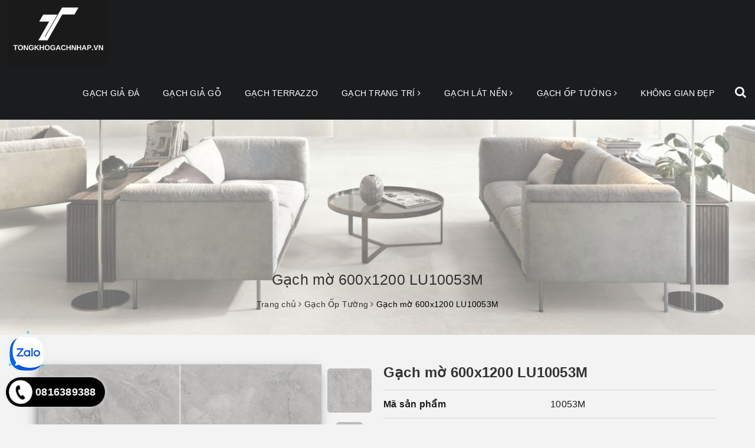

--- FILE ---
content_type: text/html; charset=utf-8
request_url: https://www.google.com/recaptcha/api2/anchor?ar=1&k=6Ldtu4IUAAAAAMQzG1gCw3wFlx_GytlZyLrXcsuK&co=aHR0cHM6Ly90b25na2hvZ2FjaG5oYXAudm46NDQz&hl=en&v=PoyoqOPhxBO7pBk68S4YbpHZ&size=invisible&anchor-ms=20000&execute-ms=30000&cb=cu4x4cz89tz0
body_size: 49064
content:
<!DOCTYPE HTML><html dir="ltr" lang="en"><head><meta http-equiv="Content-Type" content="text/html; charset=UTF-8">
<meta http-equiv="X-UA-Compatible" content="IE=edge">
<title>reCAPTCHA</title>
<style type="text/css">
/* cyrillic-ext */
@font-face {
  font-family: 'Roboto';
  font-style: normal;
  font-weight: 400;
  font-stretch: 100%;
  src: url(//fonts.gstatic.com/s/roboto/v48/KFO7CnqEu92Fr1ME7kSn66aGLdTylUAMa3GUBHMdazTgWw.woff2) format('woff2');
  unicode-range: U+0460-052F, U+1C80-1C8A, U+20B4, U+2DE0-2DFF, U+A640-A69F, U+FE2E-FE2F;
}
/* cyrillic */
@font-face {
  font-family: 'Roboto';
  font-style: normal;
  font-weight: 400;
  font-stretch: 100%;
  src: url(//fonts.gstatic.com/s/roboto/v48/KFO7CnqEu92Fr1ME7kSn66aGLdTylUAMa3iUBHMdazTgWw.woff2) format('woff2');
  unicode-range: U+0301, U+0400-045F, U+0490-0491, U+04B0-04B1, U+2116;
}
/* greek-ext */
@font-face {
  font-family: 'Roboto';
  font-style: normal;
  font-weight: 400;
  font-stretch: 100%;
  src: url(//fonts.gstatic.com/s/roboto/v48/KFO7CnqEu92Fr1ME7kSn66aGLdTylUAMa3CUBHMdazTgWw.woff2) format('woff2');
  unicode-range: U+1F00-1FFF;
}
/* greek */
@font-face {
  font-family: 'Roboto';
  font-style: normal;
  font-weight: 400;
  font-stretch: 100%;
  src: url(//fonts.gstatic.com/s/roboto/v48/KFO7CnqEu92Fr1ME7kSn66aGLdTylUAMa3-UBHMdazTgWw.woff2) format('woff2');
  unicode-range: U+0370-0377, U+037A-037F, U+0384-038A, U+038C, U+038E-03A1, U+03A3-03FF;
}
/* math */
@font-face {
  font-family: 'Roboto';
  font-style: normal;
  font-weight: 400;
  font-stretch: 100%;
  src: url(//fonts.gstatic.com/s/roboto/v48/KFO7CnqEu92Fr1ME7kSn66aGLdTylUAMawCUBHMdazTgWw.woff2) format('woff2');
  unicode-range: U+0302-0303, U+0305, U+0307-0308, U+0310, U+0312, U+0315, U+031A, U+0326-0327, U+032C, U+032F-0330, U+0332-0333, U+0338, U+033A, U+0346, U+034D, U+0391-03A1, U+03A3-03A9, U+03B1-03C9, U+03D1, U+03D5-03D6, U+03F0-03F1, U+03F4-03F5, U+2016-2017, U+2034-2038, U+203C, U+2040, U+2043, U+2047, U+2050, U+2057, U+205F, U+2070-2071, U+2074-208E, U+2090-209C, U+20D0-20DC, U+20E1, U+20E5-20EF, U+2100-2112, U+2114-2115, U+2117-2121, U+2123-214F, U+2190, U+2192, U+2194-21AE, U+21B0-21E5, U+21F1-21F2, U+21F4-2211, U+2213-2214, U+2216-22FF, U+2308-230B, U+2310, U+2319, U+231C-2321, U+2336-237A, U+237C, U+2395, U+239B-23B7, U+23D0, U+23DC-23E1, U+2474-2475, U+25AF, U+25B3, U+25B7, U+25BD, U+25C1, U+25CA, U+25CC, U+25FB, U+266D-266F, U+27C0-27FF, U+2900-2AFF, U+2B0E-2B11, U+2B30-2B4C, U+2BFE, U+3030, U+FF5B, U+FF5D, U+1D400-1D7FF, U+1EE00-1EEFF;
}
/* symbols */
@font-face {
  font-family: 'Roboto';
  font-style: normal;
  font-weight: 400;
  font-stretch: 100%;
  src: url(//fonts.gstatic.com/s/roboto/v48/KFO7CnqEu92Fr1ME7kSn66aGLdTylUAMaxKUBHMdazTgWw.woff2) format('woff2');
  unicode-range: U+0001-000C, U+000E-001F, U+007F-009F, U+20DD-20E0, U+20E2-20E4, U+2150-218F, U+2190, U+2192, U+2194-2199, U+21AF, U+21E6-21F0, U+21F3, U+2218-2219, U+2299, U+22C4-22C6, U+2300-243F, U+2440-244A, U+2460-24FF, U+25A0-27BF, U+2800-28FF, U+2921-2922, U+2981, U+29BF, U+29EB, U+2B00-2BFF, U+4DC0-4DFF, U+FFF9-FFFB, U+10140-1018E, U+10190-1019C, U+101A0, U+101D0-101FD, U+102E0-102FB, U+10E60-10E7E, U+1D2C0-1D2D3, U+1D2E0-1D37F, U+1F000-1F0FF, U+1F100-1F1AD, U+1F1E6-1F1FF, U+1F30D-1F30F, U+1F315, U+1F31C, U+1F31E, U+1F320-1F32C, U+1F336, U+1F378, U+1F37D, U+1F382, U+1F393-1F39F, U+1F3A7-1F3A8, U+1F3AC-1F3AF, U+1F3C2, U+1F3C4-1F3C6, U+1F3CA-1F3CE, U+1F3D4-1F3E0, U+1F3ED, U+1F3F1-1F3F3, U+1F3F5-1F3F7, U+1F408, U+1F415, U+1F41F, U+1F426, U+1F43F, U+1F441-1F442, U+1F444, U+1F446-1F449, U+1F44C-1F44E, U+1F453, U+1F46A, U+1F47D, U+1F4A3, U+1F4B0, U+1F4B3, U+1F4B9, U+1F4BB, U+1F4BF, U+1F4C8-1F4CB, U+1F4D6, U+1F4DA, U+1F4DF, U+1F4E3-1F4E6, U+1F4EA-1F4ED, U+1F4F7, U+1F4F9-1F4FB, U+1F4FD-1F4FE, U+1F503, U+1F507-1F50B, U+1F50D, U+1F512-1F513, U+1F53E-1F54A, U+1F54F-1F5FA, U+1F610, U+1F650-1F67F, U+1F687, U+1F68D, U+1F691, U+1F694, U+1F698, U+1F6AD, U+1F6B2, U+1F6B9-1F6BA, U+1F6BC, U+1F6C6-1F6CF, U+1F6D3-1F6D7, U+1F6E0-1F6EA, U+1F6F0-1F6F3, U+1F6F7-1F6FC, U+1F700-1F7FF, U+1F800-1F80B, U+1F810-1F847, U+1F850-1F859, U+1F860-1F887, U+1F890-1F8AD, U+1F8B0-1F8BB, U+1F8C0-1F8C1, U+1F900-1F90B, U+1F93B, U+1F946, U+1F984, U+1F996, U+1F9E9, U+1FA00-1FA6F, U+1FA70-1FA7C, U+1FA80-1FA89, U+1FA8F-1FAC6, U+1FACE-1FADC, U+1FADF-1FAE9, U+1FAF0-1FAF8, U+1FB00-1FBFF;
}
/* vietnamese */
@font-face {
  font-family: 'Roboto';
  font-style: normal;
  font-weight: 400;
  font-stretch: 100%;
  src: url(//fonts.gstatic.com/s/roboto/v48/KFO7CnqEu92Fr1ME7kSn66aGLdTylUAMa3OUBHMdazTgWw.woff2) format('woff2');
  unicode-range: U+0102-0103, U+0110-0111, U+0128-0129, U+0168-0169, U+01A0-01A1, U+01AF-01B0, U+0300-0301, U+0303-0304, U+0308-0309, U+0323, U+0329, U+1EA0-1EF9, U+20AB;
}
/* latin-ext */
@font-face {
  font-family: 'Roboto';
  font-style: normal;
  font-weight: 400;
  font-stretch: 100%;
  src: url(//fonts.gstatic.com/s/roboto/v48/KFO7CnqEu92Fr1ME7kSn66aGLdTylUAMa3KUBHMdazTgWw.woff2) format('woff2');
  unicode-range: U+0100-02BA, U+02BD-02C5, U+02C7-02CC, U+02CE-02D7, U+02DD-02FF, U+0304, U+0308, U+0329, U+1D00-1DBF, U+1E00-1E9F, U+1EF2-1EFF, U+2020, U+20A0-20AB, U+20AD-20C0, U+2113, U+2C60-2C7F, U+A720-A7FF;
}
/* latin */
@font-face {
  font-family: 'Roboto';
  font-style: normal;
  font-weight: 400;
  font-stretch: 100%;
  src: url(//fonts.gstatic.com/s/roboto/v48/KFO7CnqEu92Fr1ME7kSn66aGLdTylUAMa3yUBHMdazQ.woff2) format('woff2');
  unicode-range: U+0000-00FF, U+0131, U+0152-0153, U+02BB-02BC, U+02C6, U+02DA, U+02DC, U+0304, U+0308, U+0329, U+2000-206F, U+20AC, U+2122, U+2191, U+2193, U+2212, U+2215, U+FEFF, U+FFFD;
}
/* cyrillic-ext */
@font-face {
  font-family: 'Roboto';
  font-style: normal;
  font-weight: 500;
  font-stretch: 100%;
  src: url(//fonts.gstatic.com/s/roboto/v48/KFO7CnqEu92Fr1ME7kSn66aGLdTylUAMa3GUBHMdazTgWw.woff2) format('woff2');
  unicode-range: U+0460-052F, U+1C80-1C8A, U+20B4, U+2DE0-2DFF, U+A640-A69F, U+FE2E-FE2F;
}
/* cyrillic */
@font-face {
  font-family: 'Roboto';
  font-style: normal;
  font-weight: 500;
  font-stretch: 100%;
  src: url(//fonts.gstatic.com/s/roboto/v48/KFO7CnqEu92Fr1ME7kSn66aGLdTylUAMa3iUBHMdazTgWw.woff2) format('woff2');
  unicode-range: U+0301, U+0400-045F, U+0490-0491, U+04B0-04B1, U+2116;
}
/* greek-ext */
@font-face {
  font-family: 'Roboto';
  font-style: normal;
  font-weight: 500;
  font-stretch: 100%;
  src: url(//fonts.gstatic.com/s/roboto/v48/KFO7CnqEu92Fr1ME7kSn66aGLdTylUAMa3CUBHMdazTgWw.woff2) format('woff2');
  unicode-range: U+1F00-1FFF;
}
/* greek */
@font-face {
  font-family: 'Roboto';
  font-style: normal;
  font-weight: 500;
  font-stretch: 100%;
  src: url(//fonts.gstatic.com/s/roboto/v48/KFO7CnqEu92Fr1ME7kSn66aGLdTylUAMa3-UBHMdazTgWw.woff2) format('woff2');
  unicode-range: U+0370-0377, U+037A-037F, U+0384-038A, U+038C, U+038E-03A1, U+03A3-03FF;
}
/* math */
@font-face {
  font-family: 'Roboto';
  font-style: normal;
  font-weight: 500;
  font-stretch: 100%;
  src: url(//fonts.gstatic.com/s/roboto/v48/KFO7CnqEu92Fr1ME7kSn66aGLdTylUAMawCUBHMdazTgWw.woff2) format('woff2');
  unicode-range: U+0302-0303, U+0305, U+0307-0308, U+0310, U+0312, U+0315, U+031A, U+0326-0327, U+032C, U+032F-0330, U+0332-0333, U+0338, U+033A, U+0346, U+034D, U+0391-03A1, U+03A3-03A9, U+03B1-03C9, U+03D1, U+03D5-03D6, U+03F0-03F1, U+03F4-03F5, U+2016-2017, U+2034-2038, U+203C, U+2040, U+2043, U+2047, U+2050, U+2057, U+205F, U+2070-2071, U+2074-208E, U+2090-209C, U+20D0-20DC, U+20E1, U+20E5-20EF, U+2100-2112, U+2114-2115, U+2117-2121, U+2123-214F, U+2190, U+2192, U+2194-21AE, U+21B0-21E5, U+21F1-21F2, U+21F4-2211, U+2213-2214, U+2216-22FF, U+2308-230B, U+2310, U+2319, U+231C-2321, U+2336-237A, U+237C, U+2395, U+239B-23B7, U+23D0, U+23DC-23E1, U+2474-2475, U+25AF, U+25B3, U+25B7, U+25BD, U+25C1, U+25CA, U+25CC, U+25FB, U+266D-266F, U+27C0-27FF, U+2900-2AFF, U+2B0E-2B11, U+2B30-2B4C, U+2BFE, U+3030, U+FF5B, U+FF5D, U+1D400-1D7FF, U+1EE00-1EEFF;
}
/* symbols */
@font-face {
  font-family: 'Roboto';
  font-style: normal;
  font-weight: 500;
  font-stretch: 100%;
  src: url(//fonts.gstatic.com/s/roboto/v48/KFO7CnqEu92Fr1ME7kSn66aGLdTylUAMaxKUBHMdazTgWw.woff2) format('woff2');
  unicode-range: U+0001-000C, U+000E-001F, U+007F-009F, U+20DD-20E0, U+20E2-20E4, U+2150-218F, U+2190, U+2192, U+2194-2199, U+21AF, U+21E6-21F0, U+21F3, U+2218-2219, U+2299, U+22C4-22C6, U+2300-243F, U+2440-244A, U+2460-24FF, U+25A0-27BF, U+2800-28FF, U+2921-2922, U+2981, U+29BF, U+29EB, U+2B00-2BFF, U+4DC0-4DFF, U+FFF9-FFFB, U+10140-1018E, U+10190-1019C, U+101A0, U+101D0-101FD, U+102E0-102FB, U+10E60-10E7E, U+1D2C0-1D2D3, U+1D2E0-1D37F, U+1F000-1F0FF, U+1F100-1F1AD, U+1F1E6-1F1FF, U+1F30D-1F30F, U+1F315, U+1F31C, U+1F31E, U+1F320-1F32C, U+1F336, U+1F378, U+1F37D, U+1F382, U+1F393-1F39F, U+1F3A7-1F3A8, U+1F3AC-1F3AF, U+1F3C2, U+1F3C4-1F3C6, U+1F3CA-1F3CE, U+1F3D4-1F3E0, U+1F3ED, U+1F3F1-1F3F3, U+1F3F5-1F3F7, U+1F408, U+1F415, U+1F41F, U+1F426, U+1F43F, U+1F441-1F442, U+1F444, U+1F446-1F449, U+1F44C-1F44E, U+1F453, U+1F46A, U+1F47D, U+1F4A3, U+1F4B0, U+1F4B3, U+1F4B9, U+1F4BB, U+1F4BF, U+1F4C8-1F4CB, U+1F4D6, U+1F4DA, U+1F4DF, U+1F4E3-1F4E6, U+1F4EA-1F4ED, U+1F4F7, U+1F4F9-1F4FB, U+1F4FD-1F4FE, U+1F503, U+1F507-1F50B, U+1F50D, U+1F512-1F513, U+1F53E-1F54A, U+1F54F-1F5FA, U+1F610, U+1F650-1F67F, U+1F687, U+1F68D, U+1F691, U+1F694, U+1F698, U+1F6AD, U+1F6B2, U+1F6B9-1F6BA, U+1F6BC, U+1F6C6-1F6CF, U+1F6D3-1F6D7, U+1F6E0-1F6EA, U+1F6F0-1F6F3, U+1F6F7-1F6FC, U+1F700-1F7FF, U+1F800-1F80B, U+1F810-1F847, U+1F850-1F859, U+1F860-1F887, U+1F890-1F8AD, U+1F8B0-1F8BB, U+1F8C0-1F8C1, U+1F900-1F90B, U+1F93B, U+1F946, U+1F984, U+1F996, U+1F9E9, U+1FA00-1FA6F, U+1FA70-1FA7C, U+1FA80-1FA89, U+1FA8F-1FAC6, U+1FACE-1FADC, U+1FADF-1FAE9, U+1FAF0-1FAF8, U+1FB00-1FBFF;
}
/* vietnamese */
@font-face {
  font-family: 'Roboto';
  font-style: normal;
  font-weight: 500;
  font-stretch: 100%;
  src: url(//fonts.gstatic.com/s/roboto/v48/KFO7CnqEu92Fr1ME7kSn66aGLdTylUAMa3OUBHMdazTgWw.woff2) format('woff2');
  unicode-range: U+0102-0103, U+0110-0111, U+0128-0129, U+0168-0169, U+01A0-01A1, U+01AF-01B0, U+0300-0301, U+0303-0304, U+0308-0309, U+0323, U+0329, U+1EA0-1EF9, U+20AB;
}
/* latin-ext */
@font-face {
  font-family: 'Roboto';
  font-style: normal;
  font-weight: 500;
  font-stretch: 100%;
  src: url(//fonts.gstatic.com/s/roboto/v48/KFO7CnqEu92Fr1ME7kSn66aGLdTylUAMa3KUBHMdazTgWw.woff2) format('woff2');
  unicode-range: U+0100-02BA, U+02BD-02C5, U+02C7-02CC, U+02CE-02D7, U+02DD-02FF, U+0304, U+0308, U+0329, U+1D00-1DBF, U+1E00-1E9F, U+1EF2-1EFF, U+2020, U+20A0-20AB, U+20AD-20C0, U+2113, U+2C60-2C7F, U+A720-A7FF;
}
/* latin */
@font-face {
  font-family: 'Roboto';
  font-style: normal;
  font-weight: 500;
  font-stretch: 100%;
  src: url(//fonts.gstatic.com/s/roboto/v48/KFO7CnqEu92Fr1ME7kSn66aGLdTylUAMa3yUBHMdazQ.woff2) format('woff2');
  unicode-range: U+0000-00FF, U+0131, U+0152-0153, U+02BB-02BC, U+02C6, U+02DA, U+02DC, U+0304, U+0308, U+0329, U+2000-206F, U+20AC, U+2122, U+2191, U+2193, U+2212, U+2215, U+FEFF, U+FFFD;
}
/* cyrillic-ext */
@font-face {
  font-family: 'Roboto';
  font-style: normal;
  font-weight: 900;
  font-stretch: 100%;
  src: url(//fonts.gstatic.com/s/roboto/v48/KFO7CnqEu92Fr1ME7kSn66aGLdTylUAMa3GUBHMdazTgWw.woff2) format('woff2');
  unicode-range: U+0460-052F, U+1C80-1C8A, U+20B4, U+2DE0-2DFF, U+A640-A69F, U+FE2E-FE2F;
}
/* cyrillic */
@font-face {
  font-family: 'Roboto';
  font-style: normal;
  font-weight: 900;
  font-stretch: 100%;
  src: url(//fonts.gstatic.com/s/roboto/v48/KFO7CnqEu92Fr1ME7kSn66aGLdTylUAMa3iUBHMdazTgWw.woff2) format('woff2');
  unicode-range: U+0301, U+0400-045F, U+0490-0491, U+04B0-04B1, U+2116;
}
/* greek-ext */
@font-face {
  font-family: 'Roboto';
  font-style: normal;
  font-weight: 900;
  font-stretch: 100%;
  src: url(//fonts.gstatic.com/s/roboto/v48/KFO7CnqEu92Fr1ME7kSn66aGLdTylUAMa3CUBHMdazTgWw.woff2) format('woff2');
  unicode-range: U+1F00-1FFF;
}
/* greek */
@font-face {
  font-family: 'Roboto';
  font-style: normal;
  font-weight: 900;
  font-stretch: 100%;
  src: url(//fonts.gstatic.com/s/roboto/v48/KFO7CnqEu92Fr1ME7kSn66aGLdTylUAMa3-UBHMdazTgWw.woff2) format('woff2');
  unicode-range: U+0370-0377, U+037A-037F, U+0384-038A, U+038C, U+038E-03A1, U+03A3-03FF;
}
/* math */
@font-face {
  font-family: 'Roboto';
  font-style: normal;
  font-weight: 900;
  font-stretch: 100%;
  src: url(//fonts.gstatic.com/s/roboto/v48/KFO7CnqEu92Fr1ME7kSn66aGLdTylUAMawCUBHMdazTgWw.woff2) format('woff2');
  unicode-range: U+0302-0303, U+0305, U+0307-0308, U+0310, U+0312, U+0315, U+031A, U+0326-0327, U+032C, U+032F-0330, U+0332-0333, U+0338, U+033A, U+0346, U+034D, U+0391-03A1, U+03A3-03A9, U+03B1-03C9, U+03D1, U+03D5-03D6, U+03F0-03F1, U+03F4-03F5, U+2016-2017, U+2034-2038, U+203C, U+2040, U+2043, U+2047, U+2050, U+2057, U+205F, U+2070-2071, U+2074-208E, U+2090-209C, U+20D0-20DC, U+20E1, U+20E5-20EF, U+2100-2112, U+2114-2115, U+2117-2121, U+2123-214F, U+2190, U+2192, U+2194-21AE, U+21B0-21E5, U+21F1-21F2, U+21F4-2211, U+2213-2214, U+2216-22FF, U+2308-230B, U+2310, U+2319, U+231C-2321, U+2336-237A, U+237C, U+2395, U+239B-23B7, U+23D0, U+23DC-23E1, U+2474-2475, U+25AF, U+25B3, U+25B7, U+25BD, U+25C1, U+25CA, U+25CC, U+25FB, U+266D-266F, U+27C0-27FF, U+2900-2AFF, U+2B0E-2B11, U+2B30-2B4C, U+2BFE, U+3030, U+FF5B, U+FF5D, U+1D400-1D7FF, U+1EE00-1EEFF;
}
/* symbols */
@font-face {
  font-family: 'Roboto';
  font-style: normal;
  font-weight: 900;
  font-stretch: 100%;
  src: url(//fonts.gstatic.com/s/roboto/v48/KFO7CnqEu92Fr1ME7kSn66aGLdTylUAMaxKUBHMdazTgWw.woff2) format('woff2');
  unicode-range: U+0001-000C, U+000E-001F, U+007F-009F, U+20DD-20E0, U+20E2-20E4, U+2150-218F, U+2190, U+2192, U+2194-2199, U+21AF, U+21E6-21F0, U+21F3, U+2218-2219, U+2299, U+22C4-22C6, U+2300-243F, U+2440-244A, U+2460-24FF, U+25A0-27BF, U+2800-28FF, U+2921-2922, U+2981, U+29BF, U+29EB, U+2B00-2BFF, U+4DC0-4DFF, U+FFF9-FFFB, U+10140-1018E, U+10190-1019C, U+101A0, U+101D0-101FD, U+102E0-102FB, U+10E60-10E7E, U+1D2C0-1D2D3, U+1D2E0-1D37F, U+1F000-1F0FF, U+1F100-1F1AD, U+1F1E6-1F1FF, U+1F30D-1F30F, U+1F315, U+1F31C, U+1F31E, U+1F320-1F32C, U+1F336, U+1F378, U+1F37D, U+1F382, U+1F393-1F39F, U+1F3A7-1F3A8, U+1F3AC-1F3AF, U+1F3C2, U+1F3C4-1F3C6, U+1F3CA-1F3CE, U+1F3D4-1F3E0, U+1F3ED, U+1F3F1-1F3F3, U+1F3F5-1F3F7, U+1F408, U+1F415, U+1F41F, U+1F426, U+1F43F, U+1F441-1F442, U+1F444, U+1F446-1F449, U+1F44C-1F44E, U+1F453, U+1F46A, U+1F47D, U+1F4A3, U+1F4B0, U+1F4B3, U+1F4B9, U+1F4BB, U+1F4BF, U+1F4C8-1F4CB, U+1F4D6, U+1F4DA, U+1F4DF, U+1F4E3-1F4E6, U+1F4EA-1F4ED, U+1F4F7, U+1F4F9-1F4FB, U+1F4FD-1F4FE, U+1F503, U+1F507-1F50B, U+1F50D, U+1F512-1F513, U+1F53E-1F54A, U+1F54F-1F5FA, U+1F610, U+1F650-1F67F, U+1F687, U+1F68D, U+1F691, U+1F694, U+1F698, U+1F6AD, U+1F6B2, U+1F6B9-1F6BA, U+1F6BC, U+1F6C6-1F6CF, U+1F6D3-1F6D7, U+1F6E0-1F6EA, U+1F6F0-1F6F3, U+1F6F7-1F6FC, U+1F700-1F7FF, U+1F800-1F80B, U+1F810-1F847, U+1F850-1F859, U+1F860-1F887, U+1F890-1F8AD, U+1F8B0-1F8BB, U+1F8C0-1F8C1, U+1F900-1F90B, U+1F93B, U+1F946, U+1F984, U+1F996, U+1F9E9, U+1FA00-1FA6F, U+1FA70-1FA7C, U+1FA80-1FA89, U+1FA8F-1FAC6, U+1FACE-1FADC, U+1FADF-1FAE9, U+1FAF0-1FAF8, U+1FB00-1FBFF;
}
/* vietnamese */
@font-face {
  font-family: 'Roboto';
  font-style: normal;
  font-weight: 900;
  font-stretch: 100%;
  src: url(//fonts.gstatic.com/s/roboto/v48/KFO7CnqEu92Fr1ME7kSn66aGLdTylUAMa3OUBHMdazTgWw.woff2) format('woff2');
  unicode-range: U+0102-0103, U+0110-0111, U+0128-0129, U+0168-0169, U+01A0-01A1, U+01AF-01B0, U+0300-0301, U+0303-0304, U+0308-0309, U+0323, U+0329, U+1EA0-1EF9, U+20AB;
}
/* latin-ext */
@font-face {
  font-family: 'Roboto';
  font-style: normal;
  font-weight: 900;
  font-stretch: 100%;
  src: url(//fonts.gstatic.com/s/roboto/v48/KFO7CnqEu92Fr1ME7kSn66aGLdTylUAMa3KUBHMdazTgWw.woff2) format('woff2');
  unicode-range: U+0100-02BA, U+02BD-02C5, U+02C7-02CC, U+02CE-02D7, U+02DD-02FF, U+0304, U+0308, U+0329, U+1D00-1DBF, U+1E00-1E9F, U+1EF2-1EFF, U+2020, U+20A0-20AB, U+20AD-20C0, U+2113, U+2C60-2C7F, U+A720-A7FF;
}
/* latin */
@font-face {
  font-family: 'Roboto';
  font-style: normal;
  font-weight: 900;
  font-stretch: 100%;
  src: url(//fonts.gstatic.com/s/roboto/v48/KFO7CnqEu92Fr1ME7kSn66aGLdTylUAMa3yUBHMdazQ.woff2) format('woff2');
  unicode-range: U+0000-00FF, U+0131, U+0152-0153, U+02BB-02BC, U+02C6, U+02DA, U+02DC, U+0304, U+0308, U+0329, U+2000-206F, U+20AC, U+2122, U+2191, U+2193, U+2212, U+2215, U+FEFF, U+FFFD;
}

</style>
<link rel="stylesheet" type="text/css" href="https://www.gstatic.com/recaptcha/releases/PoyoqOPhxBO7pBk68S4YbpHZ/styles__ltr.css">
<script nonce="IjJaLx1RlHh76vs0Nc12KA" type="text/javascript">window['__recaptcha_api'] = 'https://www.google.com/recaptcha/api2/';</script>
<script type="text/javascript" src="https://www.gstatic.com/recaptcha/releases/PoyoqOPhxBO7pBk68S4YbpHZ/recaptcha__en.js" nonce="IjJaLx1RlHh76vs0Nc12KA">
      
    </script></head>
<body><div id="rc-anchor-alert" class="rc-anchor-alert"></div>
<input type="hidden" id="recaptcha-token" value="[base64]">
<script type="text/javascript" nonce="IjJaLx1RlHh76vs0Nc12KA">
      recaptcha.anchor.Main.init("[\x22ainput\x22,[\x22bgdata\x22,\x22\x22,\[base64]/[base64]/MjU1Ong/[base64]/[base64]/[base64]/[base64]/[base64]/[base64]/[base64]/[base64]/[base64]/[base64]/[base64]/[base64]/[base64]/[base64]/[base64]\\u003d\x22,\[base64]\\u003d\\u003d\x22,\x22aAHCtVRxw47Ct3oHwrMKw4bCuTnDn8KhTx89wrsYwp4qS8O1w4JFw5jDg8KsEB8JYVoMeRIeAz7DtMOLKUN4w5fDhcOkw5jDk8Oiw65Pw7zCj8OJw5bDgMO9NUppw7djPMOVw5/[base64]/Ci8Oiw6TDrMOAEsKFH8O5w77CoTfCrMKow7VMam9+wp7DjsOwWMOJNsKnNMKvwrgzKF4UYBBcQ2bDhhHDiF/CjcKbwr/CgXnDgsOYYsKbZ8O9DwwbwrodNE8Lwr0Cwq3Cg8OewqJtR3nDk8O5wpvCtW/Dt8Olwql1eMOwwqZuGcOMWD/CuQVJwq1lRnPDqD7CmQ/CoMOtP8K+G27DrMOZwqLDjkZ+w6zCjcOWwqLCgsOnV8KgDUldH8K1w7hoCybCpVXCqXbDrcOpOk0mwpl2agFpUMKcwpXCvsONe1DCnxM9WCwmAH/DlV4yLDbDlFbDqBpdJl/Cu8OkwojDqsKIwrrCsXUYw57Cn8KEwpcON8OqV8KMw4oFw4RFw6HDtsOFwpViH1NLQcKLWhwSw755wqxTfiltaw7CukvCn8KXwrJeOC8fwrnCgMOYw4oSw6rCh8OMwrQgWsOGekDDlgQNQHLDiEPDrMO/wq0vwpJMKSNBwofCnilPR1l+WMORw4jDqxDDkMOAJMO7FRZUeWDCiEzClMOyw7DCoyPClcK/KcK+w6cmw5TDnsOIw7xiP8OnFcOvw5DCrCVmDQfDjCjCoG/[base64]/[base64]/CvsKII1LDkcKQwoHDgg85w4Q3w5AKw75/[base64]/w7HDt8OzX05qwonCtcKRZMOAw5LDpkkrUG3ChcO/ScKqw4PDli7CocO6wr/Cm8KXWVcjQ8KSwr0DwqjCv8KuwoHCizjDrMKbwqBhQsO+wpZmMsKywr9NB8KBLcKYw6RUFsKqGcOow5PDiFEdw7hZwrIvwrMzRMO9w4lpw6sbw7RMwrrCs8OSwoBDFWzDp8KIw6BUQ8K0w6VGwrwBw63Dq33CgWUswpfDlcKvw71ow5QdKcKuQMK5w6/CrAvCgFjDtHbDgMKsA8Oia8KNMcKFMcOZw4hKw5fCvcO0w6vCrcOBw7/[base64]/w5Qew4LDpXU9woFEGAFvKMOCdcOawq7DiXA8ScOoAEVuIlxrGTcrw4DCj8KVw498w4JnaB8zacKlw4lrw5k/wq7Cki9iw5/[base64]/CgMKkwqTDl8KmZcOvwqRAwrnDgsOywppGw4TCoMKFecOmw6M0YcOOVSxdw7fCt8KNwq8JElPDmWzCggQjV39pw57CncOPwqHCvMKeRMKnw6PDuHY/OMKkwr9MwpLCoMKfAinCjMKiw5zCoHolw4fCim9ywqkGC8KMw44YKcO3ZcKVKsO/AsOEw63DmjHCi8OFamAoBFbDkcO4bMKETUs3fEMHwpdtw7VNeMOgwpwnRy8gJ8O8EcKLw5bCvy3DjcOYwqvChVjDoyvDvsOMXsOWwqdlYsKsZ8K1USjDg8Otwp7DhWEGw77DhsKfAgzDn8KQw5XChw3Dg8O3fHtowpBBHMKNw5IJw5XDjWXDghETJMODw5sZYMKeX0/DsyhBw4/DusO7L8KJw7DCgnLCpsOZIhjCpyTDicOBGcOrZsOHwoLCvMK+C8OowoHCv8KDw7vCgxXDscOiLV9xTRXChWZqw71qwocMwpTDolEPcsK9YcOPUMODwqk1HMK2w6XCqcO0JUPCv8Osw5kmcMOHS2ZQw5N/[base64]/[base64]/DhHHCjMK+wp3Dnzduw4cAdhrCtWLDicKMwp9lDHwmKDvDvFzDslrCmMOYccKPwqPDknIuw4DCmcObEcKTFcOywpVAC8KqAGYGOsO5wpJbdz5nHMO5w6tVFUdaw7zDtkIXw4rDrsKFHcOVUnjDhn0hZWfDhgBpI8OhYsKaCcOgw4jCtsKxLC4+fcKhYS3Di8Kfwpo/e1UZbcK0GxYrworCv8Ktf8KADsKkw5bCtsOPEcKXGcKbw7LCmMOJwrpTw5/CiHctYy14acOMcMKycXvDr8K9w4JHIDsPw4TCqcKlWcK+ADTCq8O5T1ZpwoEtCcKHCcKuw4xyw6sDKMKew7gzwqdiwqzDhsOtfS8hWcKuPhHCsyLCj8OlwoEdwqUtwq5sw5jDjMOvwoLCjEbDnSPDicOIVsKVFi9waE/DpBnChMKmF1INZDxYfEHCox4qcWkQwoTCr8KHI8ONHU8Mwr/DjETDm1fClMOowrTCgQtzQ8OCwo4jVMK4agvCiHDCr8OfwqZ/w6zDr3bCu8KcW0Mcw7vCmMOlYcOvN8OhwpjDtkLCmnFvcxvCpcKtwpDCrcKzEFbDq8O8wo/[base64]/[base64]/ChmnDhMKrw5VOJg5WwrjCocOLw6DCsnwDCjpPNzDCjMKqw7LCjsOEwrFsw6YTw5rCksOqw7t2TRzCq3nDpzNXWVLCpsKDOMK/SEpJwqfDqHAQbA7CqcK4wpo4YcOOaAlmBEZNwpBhwrXCpMKMw4fDrAdNw6LDs8OUw6LCmh8oWAFfwrTDrUVYwrZBP8KRWMKocTpyw57DrsOqS11HeQHCj8OybCLCncOOfxJCWwtxw4BjFQbDoMKNf8ORwqciwrXCgMKGd13Du0R0U3BYCMKDwr/DmXrCrMOcw5kUVkh3w5BCKMKqRMKrwqBKRmE2bMKwwqkmQXJ8JC/Drh3DvcORDcOOw4Mmw7lnRcO5w5w1NMOowpUPBm3DmcKUdMO1w6vCksOswq3CvDXDm8Ovw7dEG8O5cMO6YxzCqzPCg8K5P0vCkMK3H8KqQk7DssOUewEhwo/DuMKpCMOkBVPCviPDtsK0wrHDll8xbnMgwpQ0wqkxw4nCtmbDusKdwr3DlEcVDUZMwqE+CFRkUDHDg8KIPsOwZBZDHmXDh8K/[base64]/Do8OoJ8KMOcKEwp9BwoPCmMK9wqwaw7rDjsOIC2HClUdswpTDnQrCmVXCpsKSwq4IwrTCtEDClCVmOsOMw7zCmMOMPwPCkcOFw6c8w73CoAbCrMO8XMOywobDnMKPw58NIcOIKsO8w6XDvTbCisO7wq/CrGDCgCpIXcO7XcKcdcKUw7oew7LDkAcvGMODw6fCuGsLSMO9wobDk8KDPcKVw4nChcOJw41zOX0JwrxUCMK7w4/CoRcaw6/CjXvCsw3CpcOpw5sfNMKFwqF/dQt/w5/Ct38/fzYJQcK4AsOuSjnDlSnCsDF4HRcOwqvCgEJOcMKWH8OyNzfCkGEAKsKXwrd/fcOpwrcheMKpwpLDkGEJQAxMEApZRMOcw6rDocK+cMKzw4tQw6TChzTChQp5w5XCpljCksKDwpo/wq/DjEHClEdnw7YYw67Crxpywos0w5jClFXCtwlKLmVTWiZuwq3CisOUMsKtTT8VOcO2woDCk8OOw6rCscOFwpQWLTjCkTgEw504WMOPwoTDsmnDg8K7wrsvw47Cj8KyVR7Cp8KMwrXDgngqOHLCicO9wp5jHCdgbcOXw4DCtsOsD3Ijwr/[base64]/w6FoCMK7wrsIw7DDvTkAesOxPyscWMOPwrDCtX1Gw40WNEfDnHfCgDLCpTXDj8K3MsOmwos/SmNZw5Ymwqt/wqRLFU/CusOxHRbDnRobOcK7w4nDpiBXECzChDrCnMORwpghwqBfJGtFIMKWwptgwqZ3w4tsLCcmTsOxwrNcw67Dg8OjJMOUfnxAS8OzeD0+cTfDnMOfN8OHMcK9Q8Kew4DDjsKLw6I2w6N5w6XCg2RHUW19woDDscKmwrVOwqM2UmJ2w4rDtkfDkcORYkXCo8Krw6DCvA7CmH/DncK7CcOCX8OhHMKswqQXwotVDkjCgMOddsOpDCpJGcKnIsKpw4fDvsOuw5weZ2LCm8Kaw6luSsKkw4TDt1fCjRJ1wrsfw4kkwq/Cq31Pw6PDkHHDn8OdQ0gMKDQMw6HDnBsGw69EfAxrXjlwwpNow6HCgSLDpjrCrwR/w7AQwrU3w7B3EcKhMW3DlEXChMOtw4sUMRJew7zCtxQDBsOgUsO/NsO9LUE0HsK1JzR2w6Iqwq9mTsKWwqDCqsK9R8Okw7fDn1RtEnPCsmnDssKDY1PDvsO4Vg1ZFMOCwoUgEETDh0fCkyfDk8KdLjnCrsOMwoEPFjMxJXTDnATCs8ORDx9Jw5sWAnjDo8O5w6ZZw5N+UcK1w5IMwrDDgcO5w6dKHkd2eT/DtMKOShvCpcKsw5XCmMOBw7I8I8OYLl9daETDisOUwrdpIHzCusK4wolQfhs+wp82JxnDkifCkWIfw6rDo1HCvsK2XMKww4svw60uVzwfQwQkwrbDnk0Vw6PDpgrCjDdHYjvDmcOKQ0fCmMOLHcO9w5o/wpjCgnVNw48Aw712w4zCssOVW2TCi8KHw5PDvSnDksO5w6XDi8OvfMKWw6LDthQvNMOWw7wiAngjwq/DqR3DgQkpCxHCijbCsG51KcKBIy87wo83wq9KwovCqwbDkQDCv8OcYVBoRsOsHTvDt3VJBHIpwp3DhsOULw0/f8KPecKSw6Rhw4DDoMOQw5RcHhhKEVhOBsKXbMKyX8OmJiTDjkbDqlbCv3t6BzE9wp9/Gj7DiEINIsKlwrUQZsKAw6FkwpNWw7XCvMK4wpTDixfDk0HCrGltwrN4w6bDq8OAw53DoRxcwo3CrxPCgcKDw4YHw4TCg3/[base64]/[base64]/DiMKUUV3CmcOfw6TCncKNwo5QTcOjwqbCn0jDuQDDh8OBw7/DlSjDmXoRWmMUw69HHMOoD8Obw5tLwr1owq/[base64]/CusO1w4PDiwDCoSnClnteO0cdw7/CkBI2wqjCpMOnwqLDllEzwqEaJhDCjj1hwoTDucO2C3XCkcOueg/CqjDCicOcw5DClsKVwqrDpsOmVmHChsKtDyQqJ8K/wqXDmjwxYnUKb8KQAsK6SVLCiWbCoMKPczvCkcO3MsO/SMKtwrxsNsOgZsOBDWV1CsKPwq1EU3rDtMOyTMKaD8OQe1LDs8O4w7LClMOYPlnDqj5Mw4kvw6rDnMKGw4tswqhTwpXCgsOpwrwyw78gw4pbw7fChMKAwo3DgA/[base64]/DisOLw73Cph3Cty8Jw6TCnn86XS/Cp0o7w6vCh23DmwIhYQjDlyVaBcKgwrk2JlrCpcOlLcOnwoXCssKowqrCkMO0wqEFwoEFwpnCqHszF10oIcKQwo0Tw4pBwqhzwpPCscOHHMKfJsONc1dvUywZwrZddcK2JsObT8OJw5Z2w64iw4LDr09RXMKjw6LCgsOUw502wp/ClwnDkcORHcOgBHIyL03CssOMwoPDqMKfwovCqmTDim4OwqcpWMKwwpbDrx7CtcKLSsKGBTfDncOsIU5GwojCr8KKb2PDhCEcwrXCjGQiHCglERB3wqFCfy9Aw6zCnglWa0jDqW/ChsONwoxXw7LDr8OJF8OpwroWwr/[base64]/[base64]/w78sw6MmPcOPw7tqw6/CoMOQIlHCiMO6w4xLwrRBw7TDvcK1DAkYBcOXHcOxC0TDpgfDtMKHwqoHw5NIwqHChVYGZXTCscKGwo/DlMKcw6vCiAooQ2wgw5Evw4bDoEV5NyDCjWXCo8KBw5zDmBzDh8K1JG7Ci8O9eBTDj8OKwpcHecOKw53Cu0vDo8ORAcKJXMO5wqDDiW/CvcK2R8OPw5DDtQdNw6BzccO+w47DsBk6wqYSw7vCs37DrH8vw4DDmTTDh18UTcKeGAzDunM9M8OeGnY2HcKICcKfSDrCuQTDh8KAakxFwqlRwr8dKcKBw6nCqcOebVrCl8Ozw4ATw60nwq5jQFDCicO+wqA/wpfDgj3CuxfDosO3IcKMHzhudSJTw6bDkyoww4/DkMK1worDtRhRNUXCn8O0A8KCw6cRBkEHccOnBMOjUHp4WkjCpsObMXFmwoBkwoAnPcKjwonDtsOtNcOPw4YqZsOZwqHChUbCoRNHEU9WJcOUw5UPw7pdP0sMw5vDg07DgMOGaMKbemfCkMK9w6Iaw5ACfsOdLnLDkE/CuMOGwql8bsK6P1sNw5/CiMOaw7Vaw6zDg8KmS8OnFg4Mw5ZHfi5EwoBYw6fDjR3DsnDCm8OHwpHCocK4KTnCn8K+DWQXw67CjhlQwocRG3BYw4TDuMKUwrbDtcK5JsOCw6rChsOmAsOcUsOxPMOSwrQma8OIM8KTB8OdHXrCk0/Cj3fDo8O3EQbDosKdeVXDqcOZNsKMVcK0HcO5wrrDrGXDqMOwwqMNFMOkVsOpGBQMZMK7woLCkMKtwqMAwpPCrWTCq8OhIXTDmcK+ZABAwpDDocObw7lFw4HDhCjCkcORw7t2wr7Cn8K9dcK/w78gdGoOETfDosK0H8KQwprComnCh8KowrvCoMKfwpTDuigCDjzCiUzCkkMECU58w7E0dMKySkx6w5PDuwzDqmTDmMKJDsOtw6EmAMKPw5DCuETDlAIdw4zCocOiJFUVwrrClGlUYsKkNH7DosODHcONw5g0wpVUw5kfw4zCsWHDnsO/w4J7w7XCi8KLwpR2JAHDhQTCr8OkwoJDw5HDujrCk8ODwqLDpioAd8OPwpJpwqsFw5VcY0bDoCxeWwDCnsOIwo3CnWF3woYDw6UqwrLCjcKjdcKZYVDDn8O6w7nDoMOyJ8OfTALDi3Z/ZsKzcUVGw4bCiX7DjsOxwqtKGTc9w4wKw4zClcOowr/DicKcw48pLsOHwpVFwonCtMOrE8K8w7M3REnDnA3CusO6wr7Dgw4Rwq5LfcOKwqHDhsKUBsOxw5RnwpLCtlNtMxQjOGw7AFHClMOswpJmCTXCpMKabQbCilMVwrbDisKGw53DksK+QEFlYApcCX0ud27DjMOUDQonwq/[base64]/[base64]/CiH0BUT0ewq84w5Maw54pwr9jw67ChsOHD8KzwovCmyl/w4scwq7CmB8KwpRhw7fCqcKpLBXCnRZIOcOGwpZew5cRw4DCtVjDuMKiw4Y+AB8owrMFw75Vwq0ENXwXwrvDpsKeMsOSwqbCm3ELw7sZAjNMw67CuMKdw6Zgw5fDtzsTw6bDogBGT8OzUcOUw7TDj0pswonCtAU/AwLClxVTwoMow4rDmg89woAyL1HCqMKfwoLCpl7CnMOAwqkWfcOgM8KJak4twq7DtHDDtsO1cGNRaGpoYjrCmlsDZXF8w501DgwaYMKEwqsNwqHCnsOJw4fCkMO0DT4fwojCnsODOVo9w7LDs0EZXMKiLVZAGB/DmcOXw4XCicOwaMOdM0MEwrpSVgbCqMK3QXnCjsKlBsKyX0TCi8O/IQ5cIsOZXkDCm8OmXMKCwrjChCpzwoTCrkF4FcO/[base64]/CnhPDo8K/wpnCiWQ4REEyfWNKAMKLZkION1l0BCTDozvDphspwpTDgSdnY8OGw6Q3wobChSPCmQHDi8KrwpNPC1FzF8OWQkXCs8O1PFnDvsKBw5BOw64xG8Ovw7ZLUcOpYDN+RsKVwoTDuCluw67CtRHCp0/[base64]/DjDluKgHCvAImBsKcwp/DucOtW2LCgVZxwqIyw5EwwpjClhQOSnzDvMOSwopawpXDl8KUw7Q6ZWtnwpfDmcOtwprDv8KDw7gWRsKUwojDrsKtTMOeJsOOEANOIsODw4XCswQBw6TDv1gswpBLw43DthtVbMKBIcKbQcOJVMOww5gLKcO5BTTDgcODN8K+w58JW2vDrcKRwr/DihzDqUkqdUx8BVQ9wp/Du2PDpBfDrMOeEmrDtyXDumjChlfCo8Obwrspw4kKWn4qwpHDnE9pw4zDh8OzwqLDvQEhwpvDpi8LVH5Pw7lxR8KmwrXCl2vDg3jDksOIw4E7wq0/dsOcw6XCkAI6w7FXO2sTwpJGKBE8S2NLwpdyDsKUO8KvPFhbc8KWcRHCknvCvy3Dj8KTwobCr8Kkwpd/[base64]/w6fCvVVDFsKZwqkzB8OswpVYTGN/wq7DkMKAEsOIwr7Di8KKesKIIFrCisOQwoRUwrLDhMKIwpjDgcKlecOFND8fw6pKV8KgQcKKTykqw4QldT7CqEFQEAgHw5/DlsOmwp9/wrPCiMO1dBvDsRHCucKGDMOrw7XChXDDlsO2E8ONK8OgR3FKw7sMXcKMJMOMLMKXw5rDnSnDhMKxw6Myc8OIMx/DmUpEw4YxTMO9bntrVsKIwo9jSgPCoU7DslXCkSPCs2towq4Cw6/DgD3CrnkpwrdSwobCvE7DlcKkZEPCkQ7DjsOBwpnDlsKoPV3Dj8Kpw5MrwrPDpcKHw6vCtRhKLWkEw5pCw6cNBg3ClUYsw6TCtMOpDjoaGMK4wqfCt15lwpFUZsOBwro4R3LCvlXDh8OdSsKKC28JC8K6wpEKwp/[base64]/w6jDuBRtwp8eworDhifCsErChUDDsMKKwq1tIcKvEsKgwr1Sw4PDl0zCtcKSwoPDncOkJMKjX8OaHTgYwqzClATDnSHDiXMjw6FVw5/DjMOWw5sBTMKcAMOywrrDucKWc8OywqPDnWfDtnrCrRvCrXZfw6dYZ8OVw7t9Z3MqwqLDkGFgWSfDrC3Cr8OpZENywozCgSXDglcKw4FdwoHCvsOdwqF+fMK4PcKve8Oaw74rwpPCoQVUBsKsAcK+w7/CmcKzwqnDiMKhaMKiw6rCoMOMw6vCisKMw6Q5wqdZTgMcC8Kpw4DCmsOVQVdSMwE6w4osRyPDtcKCYcKHw6bCpMKzw4TDv8OgBMOBHg3DtcKJNcO3Rz/DjMKxwoEowpfDs8KKw67ChUrDllDDlcKNGjvDkUTClGJjw5XDocOYw6Zyw63CicKFNsOiwqjCkcKow6xEeMKGwp7DngrCnBvDgS/DtEDDjsOrecOEwrfDqMOkw77DsMOHwpLCtnDChcO3fsOPfAbDjsOYDcK7w5lZEkBTVcO1XcKneToHcGPDo8KYwo7CqMONwocxwp8jOSvChyPDnUDDrMO0wofDnEoYw7xyZgo0w7PDt2/DsyFrPHbDtThrw7TDmhnCmMKSwrfDoWrCp8Kxw75ow6hywq0bwqfDisOPw7PCvz01HQJoRBISwobDmMOgwq7Cl8K9w4TDm13CrEk2aDBgGcKVO1PDljUBw4vCucKFesOFwoEEQMKAwqnCt8KMwqskw4nDlsOMw6/DsMK0RcKJYi7ChsKRw5HCoATDojbDssKywr3DuBh2wqYqwqpiwr7DisK5QApeHjfDqcK5ayXCnMKtwobCmGIow57DilLDksKGw6jCmU3ChSQ3GlszwojDqmPClGVGdcOywokhKQPDtBBXFsKbw5jCjkh/woPDrsOtTDfCtULDusKJQcOSOHnDnsOlLDEmaGMEfkx3wpDCsirCoD9Aw7zClnHDnGRSXsKaw73DuRrDr1wPwqjCn8O4GR/[base64]/DkxM0wofDscO2w7IOw5U+DV3DtcKVU8KXwrgpIsKwwppeMBLCucOyIMKyGsKxW0nDgEjCohrCsmPCkMKLWcK6D8OiUwLDnWfCuxPDrcOAw4jCtsOZw4NDXMOJw7waFAXCvgrCgTrCigvDsiFwLkPCi8OEwpLCv8K1woHDhFBSUS/DkntjCcOgw5nCrsK0wqHCoQvDkgorVkgUB299enHDoVLCicKrwrfCpMKEJMOywpjDrcOBe0nDnE7DjnDDtcO8I8OPw47DisK0w7PDvMKTKBdvwoB4wrXDkU15wpPCt8O7w4Mnw61kwobCv8OHWz3DrHrDk8Oywq0Kw5c0ScKBw7/CkW/[base64]/CtyAKw41qwq/Dg8KOwpJ2QcKbw5ZFw7BDDAkJw4thJXwZw77Drw7Dh8OfC8OYBsOPEmwobyNrwo/[base64]/[base64]/DmcONwqPDm8K9w4caLsKTwrNUTcOkGsOPWMKww47DqMKzC17DqiBOMWUYwr8PUMOXHgRcdcOkwrTCqMOLwrJRE8O+w7zDgAkJwpXCpcO7w4nDgcKHw6lvw5rCtUjDox/CmcKQwrLDusOAwrHCqsOJwqLCvsKzYG4tMsKPw5BGwo8CZ0LCjTjClcOEwovDoMOvE8KEwrvCpcO2HGoJQhYlVsK3EMOlw4DDkD/CuURSw47CkMKjw6bCmCTDp1/CnRHCkmHDv24tw61cwrw8w5FUw4DDsR46w7N6wonCi8OOKsKvw7cMUcKuw7PDgEbChGR8RlNQCsKYZEzCmMK8w41hAwLCpMKBM8OcCT9Xwolzb3szOzM/[base64]/Cp8OPT3vCumoyIMOCJMKcw7wDZFXDhSBgwofCgjJ/wr/DgBUYS8Kmb8OsBV/DrcO4wrzDiXvDslsSKMOfw7bDnsO1CxbCisKbIMOFw6YWeFrCg0wsw43DtGgKw5U0w7VYwq/CscKiwqbCtVIfwoDDrwYaG8KVOjA0aMOmGEhnw50Fw687KT7DlkTCqMODw7Nfw6nDvsO4w6Z8w5dfw5xZwrnCt8O5P8K5MF53NxzChMOVwowowqHDscK4wqg7WCZ7Ww8Uw51ISsO2w5U3RMKRZQFiwqrCjsO3w6PCvUdXwrYtwqfDlgjDnD4/dsK/w6nDj8KxwoN/KSHDrybDh8OGwqxtwqU9w5NEwq0HwrgCUw/CvSx7eGMIKMKSUXrDnMOieUXCvk0aOHZfw7YGwozCpyAEwrBUMjzCrTB0w6rDnBtNw4/[base64]/Ds1LCrMOoeMKEBEXDqMKKJ0/CsAhiHQ1TWsKrwpPDksKtw7TDnhUYM8KLPkzCm00JwpRxwpnCmMKKBiFzO8KzTsKvdxnDixjDj8OSO1JceXMewqrDiR/[base64]/H3cww6hVVMKSTj96w4vDnQ/DuMK/wp1JwovDq8OWwrPCsCIoGMK/wp/DsMK7b8KhcFjCjQ3DsknDnMOVaMKEw4EawqnDhh4VwpFJwonCqUA1w73DrWPDnsKCwr/DssKfJsKvVk57w7jDrRQbDMOWwrkXwrN4w6BXKFcNFcK3w7R1GjUzw5xCwpPDjHgsIcOKc0hSIWnChUXDpCJZwrh0w4PDtcOvJ8KNWnIAa8OmJcK/[base64]/[base64]/Ci8K8CMKewppnwrMeUCpbbHJGw49owqfDsnLDkcOHwqrCocKmwoTDmMKYKFxmRGEcBUIkBXvDosOSwo8lwp4IG8KHRMOgw6HCncOGQsOjwpHCh1QOO8OEUkrDkG1/[base64]/w7kwMgpkecOZw6TCksOjA8K+J3XChsKOIMK0wr3CssOvw4Q4wozDiMO0woZ9DxIdwpLDnMOBb1nDmcOEQcODwpEtUMOrXlF9ZjDDo8KbfsKIw73CvMOqYTXCpTrDl2vCiyd2Z8OgEMOGwp7Do8OkwqlmwopyZGs/EMKcwosMGcO8UwLCi8K2dhLDmC1FVWZQMl3Cg8KiwoctNHvCjMOIXBnDiz/Cg8OTw5YgBsKMwrvCv8KdM8OgNW3CkMOOwoYEwp7DisKAw5TDkwDCsVEpw4wmwoAkw6nDn8KewqvDp8KZQsKhFsOQw7VLwqbDnsKzwp1Mw4DCmytcHsK0D8OYTX/Cq8KeM0zCkMO2w6c1w4lfw6cnI8OBRMK+w6ZQw7fCimjDnsKlwp3DlcOJBStCwpIBUsKbR8KTdcKsUcOJaQ/CqBsjwpPDnMKZwrPCplFDSMKjD3A1XcOrw5ZSwplkGx/DjBRxw49Zw6vCksK+w5kIIcOOwoDDmMOhFTzCpsKtw6RPw4lyw6NDJsKUwqwww4Z1ABDDlSHCicKKw58zw75lw5vCicKveMKDTRjDq8O/B8O0OHzDicKNJjXDlU91YhvCoSHDpnIAWcOQOsK5wqTCssOgZcK3w7kQw6sdbEoxwpcjw7zDvMOoOMKnw44nwqJsOsOAw6bCh8OUw6o/E8K9wrklwrnCvx/Co8Orw5nDhsKpw5YRacKbe8KTw7XCrjHDn8Opwp89PBYIfHHCt8KbYGsFCMKYcUfCm8K2wr7Dn10lwo3Dg1XDi0LDhxFpL8OTwqHCsEhfwrPCoRQcwrTCjGnCt8KgAmZmwo/Cr8OUwo7DmHbDrcK8OsOqX10QKgMDbsK5wqXCk3N2TUHDh8OfwpjDscKAP8Kjw6NSRyXCtsKYQyECw7bCkcOQw4JNw5Qsw6/[base64]/[base64]/CkMOeNMKreMKZVhzCsMKQb3DClcO1FltEw7IfRg43wrZawoA0eMO/wo4ww4fClcOJwpQwEVbCsghdESHDqFDCucKsw4TDtsOfc8OdwrXDs01Pw7dlfsKvwpdbeHnChMK9WcKBwrY4wptsWnIiFMO7w4nDiMO8ZsKgPcOuw4PCtzkew6zCp8KfA8K4AS3DtUUnwqfDv8KCworDm8KWw694P8ONw4MZJsKtFF4/[base64]/DvcKac3cTXD/CrhgJTsOgTkTDnsKUwqHDmgHCh8OJworCucOowoUeRMKIaMOcL8KXwqPDnGBFwoBUwovCt2UhPMKmacONUhvCu30/[base64]/CgzjCsMOIGktvQyUvw5LCmcO2w5PCvMKdw5VrTStVbG80wrbChE3DinTCqMO9w5TDnsKOTHfDnnLDhsOgw5/Ds8KiwrQIMDHCpToUKj7CnsOTNm3Ch0rCr8Ouwq/ComNhdSpGw4vDqSvCgEcUOHdfwofDgxs4fwZJLsKFRMOpDinDusKkYMK4wrIrezdRwqzDv8KGOMKBPXwQP8OBw7bDjxzClnwAwpLDm8O7wpbCqsOmw6bCssKGwqMmw7rCqMKaJ8K6wrTCvBF4wrMlXXzCqcKVw6/CisKXA8OCe0PDusO8cUHDu0fDlMKWw5MuE8Kww7XDmQXChcOBMyJDP8K8VsOdwq7DnsK0wr06wpTDtEsVw5/[base64]/CmCw2wqNsKsKsHy/CgMOIHsKnNzt8TDwYOMK1Eh7CisKyw4MwCmIawrPCp0JqwrbDrsKTbCQSaA9Qw5ZqwqvClsOGwpfCjQLDr8KfPsOnwpfCjjjDk37CsllCYMOXWy3DmMKQWcOEwoZMwovChD/CncO/wp1jw4o8wq7Ch0JpSsK8QHAkwrpYw6gfwr7ClQEkccK9w6lMwrfDksOYw5rClw0ADnvCmsKLwqMjw4nCqRNgRMOQDMKcw5FNw7NbeRrDosK6wq7DnxAYw73CnGBqwrbDiUl7wq7CnEcKwq9fGW/[base64]/[base64]/DvsKiV8OqwpUMwrkbVAMywpTCi8OUZApawrRLw6jCpmZpwqwiMBkNw6oGw7XDlsOYH2wzRBLDkcOowqJzcsKHwpfCucOaJMK5dsOhNcKrIBbDnMKxwqzDtcOGBTYUQH/[base64]/DtUxgwr/ClcOxGcOHwqgndsKDwqhCw5Bqw4TDtsOew7dsBMOLw7vCnMK1w7ZEwqXCt8ONw4nDk2vCuCcLCTDCn0BEdRhFPcOuYMOGw5A3w4BlwojDsxRZwrocwojCmTvCgcKiw6XDh8O3EsK0w75awpQ/[base64]/wo7CgAJfesKjB8O5N0vDsUbDlH1LasOpQMK8wpPChX8+w5vCs8Kyw4pxOQvDlGBzFi/DlhMxwp/DsGHCpUHCsy8Iw5wbwrPDukNPIW8kL8KwMEwScsKywrxdwrkzw6c0wpkZSD/DhztUO8OebsKhw53CvsOuw6zCsUoad8Ozw6M0dMOrCgIVQlJ8wqVawohiwp/DrcKsHsO6w7/DhcK4YiwMLgvCuMKswpo0w6g7wqTDigHCmMKUwoB6wqTCnXnCiMOdSCUdOCLDlsOoU3UOw7fDpi/ChcOCw6FhKGcjwqIXesKkYsOQw5UXwpsQQ8KgwpXClMKSGsKWwpVtHALDm3FABcK1RgbDvFRhwp/ClEA1w6JREcKveALChSbDqcOjTEzChHQ6w4wJCsK4NcOuQHIOEVrCl2/Dg8OKU0LDmVrDh1sGMsKAw5BBw6jCgcKuXXBEAGxNGsOhw4nDrcOswprDpAh9w79yTF7ClMOXUFvDhsOrwpVNIMOjw6rCsRMlQcKFPk3DugbCtsKdchp6w7NEZF3CrgRUwovCs1vCpk5Aw7wrw7jDtFoeNMOgR8Krwq10wo4swogawqPDucK2wrXCpm/DlcOTeinDvMKRN8OzUBDCsh1xw4hdA8KGwr3ClsOTw484wot0wqxKZizCtXfCgQ4Ow4zCn8KVaMOhP2AxwogDwrrCjsK1wobCqMKNw47CuMKywqxaw4siAAU1wpgAacOVw6bDpBNrFjwKMcOqwqXDhsORGVnDsE/DiituS8KHw5XCj8Kjwq/CuRwwworCkcOqTcOVwpUGGFzCksOHfCcUwq7DrjXCu2FPwo1JWnpbbzrDgEXDm8O/W1TDvsONwrwNb8OAwoPDrcO+w5nCs8KgwrTCkTHCqF7Dv8OtQnTCg8O+eEzDlMOGwqbCtEPDh8OREDvCv8KaYcKHwpPCswrDiQBew7UFcVnCncOLFcKvdcOsRsOCUcKkwok9WUHCml7DgMKHO8K5w7jDjz/[base64]/Cqi7CgiYKwrvDlMO0QcOSwrPDucKQw400XEnClD/CtMKywqvDvygXwrw/Z8Ohw6TDocKHw4LCjsOXOcO2LsKBw7PDqMOBw57CgyTCi041w5LCmBTCg1NLw4HDrzt2wq/DqHxAwo/CrVzDhmvDqsKTAsOyB8KzdsKHw643wpnDq0XCs8Opw5lTw4wZOAYFwqxHLFxbw58Vwqxlw6M1w63CvcOoXsOZwovDucKFLMOheGF6IcOXFhXDsUjDsznCnsKsM8OlCcOOwpwRw67CiUjCi8OYwoDDsMOfSVVowoIfwqDDv8K7w78UQWg/B8KqXxfCtcOUNlbDmMKFbsKlW3PCgT8XbMKlw7PChgDCrcOqV0s3wqknwoczwpZ3WnAxwq12w6/Cl0oHG8KSVcKJwqEfUB04GXjChxM+wofDv2DDg8K8X0TDrsO2PsOhw5zDjcOqA8OLMMO0GWDCuMOMPDRMw6kiQcKqYsOwwoXChDAUKmLDrjAnwp9+w4lafxs0RMKHdcKgw5kAw6YEwopDUcKhw6tow7tJHcK3B8K+w4wJwojCusOyMlRIH2/CucOQwr/DkcOFw4nDhcK9wrtgIXzDksOdZ8OXw7/CvzxATcKAw5BSBUvCsMK4wpvDoTjDtcOxaHbDixDCs3s1RsOLCF/[base64]/CrhPCtzwjwqscwpcCwqXDhsKqwpwjw73CqMK9wo3Dqk3ClAfCticQwqpgIk3Cq8OOw4zDssKQw4jCnsOnbMKtbsOuw4DCsVzDiMKewqNMwrnCgkUOw5XDpsK/RxsDwqzCuA/DiALCmcOOwoDCoWBLwpBRwqLDn8O6K8KIcsOsemEYKiIeesK7wpIDw5coZUgUQcOKIyINIBHDqxx9UsK3KRAkJcKzL3XCvW/ChWULw6Vgw5DCvcOCw7RJwrfDoj0TdSBpwonCv8Kuw6LCu1jDqCDDkMO2wrduw4zCoS9Hwo7CswfDjsKEw53DsnEfwoYBw6FhwqLDtg/Dr2TDvwLDtcKvCUzDq8KHwq3DiUc3wr4FDcKOw490D8KCB8OTw47CuMOCcC/DtMK9w55UwrROw5XCiTBrUHzDn8Oww57CtDA6cMOiwozCncKbSS3DkMOiw7xbVsO0woQCEsOvwoppEsKrCgbCsMKONcOibFbDpH5lwqs2RXPCsMKswrTDo8O4wrzDusOtYGwxwq/DkMKxw4E6S3jDvcO3R0PDocO2dEnCncOyw58TRMOtNcKXw5MLQGzDrsKZwrDDvjHCtcKHw5bCuFLCsMKIw50NVl5XLnsEwoPDmcOQSzPDkg8wSMOCwql/w5s+w7lEG0fDicONB2DCsMOSO8Olw7fDmw9Ow5nDvlE0wrBPwqvDoQbDocOqwqVCF8KUwqPCqcOOw5DCmMKMwopTFxXDuWZ4LMO3w7LCk8K/w7XDlMKuwqbCiMKHA8OPQEfCkMOmwr47IUNuOMOjFV3CvsKiwrXCq8O1VcK9wpnDg0HCk8OVwo/CgX8lw4/CjsKHYcKMEMOmB3JaN8O0SGJsAB7Ck1Mvw7BQKRpGJ8OWw5vDj1LDpEHDjsOgOMOOQMOGw6HCosKpwr/ChHQswrZswq4JSGFPwrDCvMOkYlM4VMOOwpwHX8KywqjCqCDDnsKYLMKOdcKebcKVTsOFw5NJwrJVw7Ybw6QiwpNRdyXCmCbDkGtrw5V+w6M4P3zDicK3wpbDusO3FkjDvCPDrcKcwq/CqAZbw7DCg8KYBsKUWsOwwqPDpWFmwo/CqE3DmMOAwoPCn8KCJ8KmICU6w5zCllFYwocbwo1UL3BkTX7DksOFwrJNVRh1w6TCqinDrzDDkzw/LEdqKRQDwqxtw4zCqMO8wo3CjsKpS8O7w4QHwoE4wr8TwofDisOFwp7DnsK4NcKLDik6d0xHUsOGw60aw7lowqMbwqfDiRIgeUB2V8KfHMOvaUPCmcOlfmMmwpzCv8OIwo/CsW/Dn3LCg8OLwpHDvsK1w40swo/Ds8OTw5XCrC95LcKMworDicKgw5AIOsO0w5HCscKCwo45BsOgNBrChWljwprCncOXDUXDhR8Cw4FyeSVabGbCkcKGeywDw7pZwp0odzFSeUMZw4fDqsKEwrFawqAcAXIsbsK7DTZwCsKuwp/CrMO9SMOqI8OZw5XCosKgH8OFAcKow6wWwrRjwo/ChsK0wrkGwpB4w5jChcK7KcKdZcOOXSrDqMKsw6AjIEbCrsOSNG/DpjTDiVXCuG4lKTLCtSTDmGxfCmR2VcOsWsOCw4BQAGnCuSNjB8KaXilAwrk7w7jDrsOiCsKfwq3Ci8Kdw41Uw55oA8ODJzDDu8OudcOZw6PCnAzCscOEw6A0PsOHSS/[base64]/ChcKAI8KtUWsUScOFw53DuFhmcFUMwp/[base64]/DvMO5wr1bM8Okb8OEeMOFe8KXwpM7w4IVJ8OMw6wpwqrDnEU2DcOtXcOsGcKEAD/CtMKrKzHCqcKywpzCjXjCvH8AWcO1w5DCvRoAbiBawqDCk8Owwp46w5UwwpjCsgcOw7TDo8OrwqYjOmrDtMKBfm9/CybCu8KQw4UKw6VKO8KQEUTDmU0lRcK+wqHDmUVXY0g0wrHDiRhkwrBxwo7DhEDCh35tEsOdCXrCrMO2wpI5RnzDiyXCi20XwrfDvsOJR8OrwpEkw7/CqsKyRHIMRsKQw67Dr8O7MsOMUxvCik1gWcOdw7LCnGMZw5U/[base64]/DjcO+wo9mwptLZcO7w4p2wqTCgcKwKVHDi8O/U8O6acK/w6rDhsOyw6HCmCPDow9WPDvClXwnHXbCqsOOw7kxwpXDtsKCwpDDnBEMwr4UEHDDojYvwr/[base64]/Dk8KGw7IEMQ5ow5g+IsOmasK4YsK4w5YPwr7DmsONw7dAVcKnw7vDmiIiwo3DqMOTXcOowoc0cMKLcsKTAcKqUsOvw4LDqnrCuMK5OMK7RRXCuCPDlFZvwqVjw4LDrFzCpWzCrcK/U8OrST/Do8O/AMKMDsKPLg7CqMKswqDDkkkIC8OnT8O/w7PDhi3CiMKiwo/CkcKKXcKqw4vCosOMw5bDvAsABcKrf8O/DwcVYsODcSTClxrDrMKCYMK1HsKsw6HDkcK/f3fCnMK8w63CkxEZwq7CqAogE8OFexgcw47DnlPCosKcw6PCusK5wrUuK8KYwo3CgcK3SMOEwqk3w5jDpMKcw5vDgMKZMl9mwptqSCnCvVbDoCvCrjLDjR3DvcO0EFMAw57DtC/DkFAbei/[base64]/w6wycmAyYmPCkGnCqGg3wpTDhwHCpcOMQEXCqcK1TEjCnMKBC1xKw6LDoMKKwqrDocO/OAkFUMKPw5VjMXNawrR+L8KzUMOjwr9WXsOwCzF/AcKmDMKXw5XCnMOgw4I1WMKDJxfCl8OCJR3DscKtwqXCrFfCocOUNFp/L8O1wrzDi3oLw6fCjsO+ScO7w7IHFsKzaULCo8KLwqPCmHrCgTwow4JXRwANwpTCoRE5w55aw5zDucKEw6HDkMKlTGU4wpB2wp9eHsKBaU7CghDCkwRCw5TCo8KCB8KjW3VNwo0RwqLCvTcqUwMkCQhMwr3ChcKresKIwojDgsOaDCQmMhF/PVXDgCDCmsOoZnHCkcOHFsKvYcOhw4siw4IIwpDCikB/LsOlwpE1cMO0w57CnsKWMsOZW0bCpsKndADCmMOKR8Ocw5DDrh3Ci8OAw53Di1/CsADCuFPDjDsqwqgow586acORwoIocCJUwo/DsX3DjMOla8KqHlzDrcKPw4/CpXstwrwsZ8OZw7Y2w5IPeg\\u003d\\u003d\x22],null,[\x22conf\x22,null,\x226Ldtu4IUAAAAAMQzG1gCw3wFlx_GytlZyLrXcsuK\x22,0,null,null,null,0,[21,125,63,73,95,87,41,43,42,83,102,105,109,121],[1017145,420],0,null,null,null,null,0,null,0,null,700,1,null,0,\[base64]/76lBhnEnQkZnOKMAhmv8xEZ\x22,0,0,null,null,1,null,0,1,null,null,null,0],\x22https://tongkhogachnhap.vn:443\x22,null,[3,1,1],null,null,null,1,3600,[\x22https://www.google.com/intl/en/policies/privacy/\x22,\x22https://www.google.com/intl/en/policies/terms/\x22],\x22PG22wLY4vEEThKkwNKYhAqin91FsMdxF91tLH/XwPlQ\\u003d\x22,1,0,null,1,1769035033875,0,0,[128,167],null,[97,186,243,21],\x22RC-W50EyP9CgSvj5Q\x22,null,null,null,null,null,\x220dAFcWeA6wRwH9aHs_a864VnZh1uGZhBeLG764DzjqJMLxJbrX2PBmSoAxDsgNFDCKZsZjHlQbAJRV4K_VC-9pJBMHXWyBPkrhaQ\x22,1769117833643]");
    </script></body></html>

--- FILE ---
content_type: text/css
request_url: https://bizweb.dktcdn.net/100/398/753/themes/813175/assets/ant-decor.scss.css?1766218071662
body_size: 31219
content:
@font-face{font-family:swiper-icons;src:url("data:application/font-woff;charset=utf-8;base64, [base64]//wADZ2x5ZgAAAywAAADMAAAD2MHtryVoZWFkAAABbAAAADAAAAA2E2+eoWhoZWEAAAGcAAAAHwAAACQC9gDzaG10eAAAAigAAAAZAAAArgJkABFsb2NhAAAC0AAAAFoAAABaFQAUGG1heHAAAAG8AAAAHwAAACAAcABAbmFtZQAAA/gAAAE5AAACXvFdBwlwb3N0AAAFNAAAAGIAAACE5s74hXjaY2BkYGAAYpf5Hu/j+W2+MnAzMYDAzaX6QjD6/4//Bxj5GA8AuRwMYGkAPywL13jaY2BkYGA88P8Agx4j+/8fQDYfA1AEBWgDAIB2BOoAeNpjYGRgYNBh4GdgYgABEMnIABJzYNADCQAACWgAsQB42mNgYfzCOIGBlYGB0YcxjYGBwR1Kf2WQZGhhYGBiYGVmgAFGBiQQkOaawtDAoMBQxXjg/wEGPcYDDA4wNUA2CCgwsAAAO4EL6gAAeNpj2M0gyAACqxgGNWBkZ2D4/wMA+xkDdgAAAHjaY2BgYGaAYBkGRgYQiAHyGMF8FgYHIM3DwMHABGQrMOgyWDLEM1T9/w8UBfEMgLzE////P/5//f/V/xv+r4eaAAeMbAxwIUYmIMHEgKYAYjUcsDAwsLKxc3BycfPw8jEQA/[base64]/uznmfPFBNODM2K7MTQ45YEAZqGP81AmGGcF3iPqOop0r1SPTaTbVkfUe4HXj97wYE+yNwWYxwWu4v1ugWHgo3S1XdZEVqWM7ET0cfnLGxWfkgR42o2PvWrDMBSFj/IHLaF0zKjRgdiVMwScNRAoWUoH78Y2icB/yIY09An6AH2Bdu/UB+yxopYshQiEvnvu0dURgDt8QeC8PDw7Fpji3fEA4z/PEJ6YOB5hKh4dj3EvXhxPqH/SKUY3rJ7srZ4FZnh1PMAtPhwP6fl2PMJMPDgeQ4rY8YT6Gzao0eAEA409DuggmTnFnOcSCiEiLMgxCiTI6Cq5DZUd3Qmp10vO0LaLTd2cjN4fOumlc7lUYbSQcZFkutRG7g6JKZKy0RmdLY680CDnEJ+UMkpFFe1RN7nxdVpXrC4aTtnaurOnYercZg2YVmLN/d/gczfEimrE/fs/bOuq29Zmn8tloORaXgZgGa78yO9/cnXm2BpaGvq25Dv9S4E9+5SIc9PqupJKhYFSSl47+Qcr1mYNAAAAeNptw0cKwkAAAMDZJA8Q7OUJvkLsPfZ6zFVERPy8qHh2YER+3i/BP83vIBLLySsoKimrqKqpa2hp6+jq6RsYGhmbmJqZSy0sraxtbO3sHRydnEMU4uR6yx7JJXveP7WrDycAAAAAAAH//wACeNpjYGRgYOABYhkgZgJCZgZNBkYGLQZtIJsFLMYAAAw3ALgAeNolizEKgDAQBCchRbC2sFER0YD6qVQiBCv/H9ezGI6Z5XBAw8CBK/m5iQQVauVbXLnOrMZv2oLdKFa8Pjuru2hJzGabmOSLzNMzvutpB3N42mNgZGBg4GKQYzBhYMxJLMlj4GBgAYow/P/PAJJhLM6sSoWKfWCAAwDAjgbRAAB42mNgYGBkAIIbCZo5IPrmUn0hGA0AO8EFTQAA") format("woff");font-weight:400;font-style:normal}:root{--swiper-theme-color:#007aff}.swiper-container{margin-left:auto;margin-right:auto;position:relative;overflow:hidden;list-style:none;padding:0;z-index:1}.swiper-container-vertical>.swiper-wrapper{flex-direction:column}.swiper-wrapper{position:relative;width:100%;height:100%;z-index:1;display:flex;transition-property:transform;box-sizing:content-box}.swiper-container-android .swiper-slide,.swiper-wrapper{transform:translate3d(0px, 0, 0)}.swiper-container-multirow>.swiper-wrapper{flex-wrap:wrap}.swiper-container-multirow-column>.swiper-wrapper{flex-wrap:wrap;flex-direction:column}.swiper-container-free-mode>.swiper-wrapper{transition-timing-function:ease-out;margin:0 auto}.swiper-slide{flex-shrink:0;width:100%;height:100%;position:relative;transition-property:transform}.swiper-slide-invisible-blank{visibility:hidden}.swiper-container-autoheight,.swiper-container-autoheight .swiper-slide{height:auto}.swiper-container-autoheight .swiper-wrapper{align-items:flex-start;transition-property:transform,height}.swiper-container-3d{perspective:1200px}.swiper-container-3d .swiper-cube-shadow,.swiper-container-3d .swiper-slide,.swiper-container-3d .swiper-slide-shadow-bottom,.swiper-container-3d .swiper-slide-shadow-left,.swiper-container-3d .swiper-slide-shadow-right,.swiper-container-3d .swiper-slide-shadow-top,.swiper-container-3d .swiper-wrapper{transform-style:preserve-3d}.swiper-container-3d .swiper-slide-shadow-bottom,.swiper-container-3d .swiper-slide-shadow-left,.swiper-container-3d .swiper-slide-shadow-right,.swiper-container-3d .swiper-slide-shadow-top{position:absolute;left:0;top:0;width:100%;height:100%;pointer-events:none;z-index:10}.swiper-container-3d .swiper-slide-shadow-left{background-image:linear-gradient(to left, rgba(0,0,0,0.5), transparent)}.swiper-container-3d .swiper-slide-shadow-right{background-image:linear-gradient(to right, rgba(0,0,0,0.5), transparent)}.swiper-container-3d .swiper-slide-shadow-top{background-image:linear-gradient(to top, rgba(0,0,0,0.5), transparent)}.swiper-container-3d .swiper-slide-shadow-bottom{background-image:linear-gradient(to bottom, rgba(0,0,0,0.5), transparent)}.swiper-container-css-mode>.swiper-wrapper{overflow:auto;scrollbar-width:none;-ms-overflow-style:none}.swiper-container-css-mode>.swiper-wrapper::-webkit-scrollbar{display:none}.swiper-container-css-mode>.swiper-wrapper>.swiper-slide{scroll-snap-align:start start}.swiper-container-horizontal.swiper-container-css-mode>.swiper-wrapper{scroll-snap-type:x mandatory}.swiper-container-vertical.swiper-container-css-mode>.swiper-wrapper{scroll-snap-type:y mandatory}:root{--swiper-navigation-size:44px}.swiper-button-next,.swiper-button-prev{position:absolute;top:50%;width:calc(var(--swiper-navigation-size)/ 44 * 27);height:var(--swiper-navigation-size);margin-top:calc(-1 * var(--swiper-navigation-size)/ 2);z-index:10;cursor:pointer;display:flex;align-items:center;justify-content:center;color:var(--swiper-navigation-color, var(--swiper-theme-color))}.swiper-button-next.swiper-button-disabled,.swiper-button-prev.swiper-button-disabled{opacity:.35;cursor:auto;pointer-events:none}.swiper-button-next:after,.swiper-button-prev:after{font-family:swiper-icons;font-size:var(--swiper-navigation-size);text-transform:none !important;letter-spacing:0;text-transform:none;font-variant:initial;line-height:1}.swiper-button-prev,.swiper-container-rtl .swiper-button-next{left:10px;right:auto}.swiper-button-prev:after,.swiper-container-rtl .swiper-button-next:after{content:'prev'}.swiper-button-next,.swiper-container-rtl .swiper-button-prev{right:10px;left:auto}.swiper-button-next:after,.swiper-container-rtl .swiper-button-prev:after{content:'next'}.swiper-button-next.swiper-button-white,.swiper-button-prev.swiper-button-white{--swiper-navigation-color:#ffffff}.swiper-button-next.swiper-button-black,.swiper-button-prev.swiper-button-black{--swiper-navigation-color:#000000}.swiper-button-lock{display:none}.swiper-pagination{position:absolute;text-align:center;transition:.3s opacity;transform:translate3d(0, 0, 0);z-index:10}.swiper-pagination.swiper-pagination-hidden{opacity:0}.swiper-container-horizontal>.swiper-pagination-bullets,.swiper-pagination-custom,.swiper-pagination-fraction{bottom:10px;left:0;width:100%}.swiper-pagination-bullets-dynamic{overflow:hidden;font-size:0}.swiper-pagination-bullets-dynamic .swiper-pagination-bullet{transform:scale(0.33);position:relative}.swiper-pagination-bullets-dynamic .swiper-pagination-bullet-active{transform:scale(1)}.swiper-pagination-bullets-dynamic .swiper-pagination-bullet-active-main{transform:scale(1)}.swiper-pagination-bullets-dynamic .swiper-pagination-bullet-active-prev{transform:scale(0.66)}.swiper-pagination-bullets-dynamic .swiper-pagination-bullet-active-prev-prev{transform:scale(0.33)}.swiper-pagination-bullets-dynamic .swiper-pagination-bullet-active-next{transform:scale(0.66)}.swiper-pagination-bullets-dynamic .swiper-pagination-bullet-active-next-next{transform:scale(0.33)}.swiper-pagination-bullet{width:8px;height:8px;display:inline-block;border-radius:100%;background:#000;opacity:.2}button.swiper-pagination-bullet{border:none;margin:0;padding:0;box-shadow:none;-webkit-appearance:none;-moz-appearance:none;appearance:none}.swiper-pagination-clickable .swiper-pagination-bullet{cursor:pointer}.swiper-pagination-bullet-active{opacity:1;background:var(--swiper-pagination-color, var(--swiper-theme-color))}.swiper-container-vertical>.swiper-pagination-bullets{right:10px;top:50%;transform:translate3d(0px, -50%, 0)}.swiper-container-vertical>.swiper-pagination-bullets .swiper-pagination-bullet{margin:6px 0;display:block}.swiper-container-vertical>.swiper-pagination-bullets.swiper-pagination-bullets-dynamic{top:50%;transform:translateY(-50%);width:8px}.swiper-container-vertical>.swiper-pagination-bullets.swiper-pagination-bullets-dynamic .swiper-pagination-bullet{display:inline-block;transition:.2s transform,.2s top}.swiper-container-horizontal>.swiper-pagination-bullets .swiper-pagination-bullet{margin:0 4px}.swiper-container-horizontal>.swiper-pagination-bullets.swiper-pagination-bullets-dynamic{left:50%;transform:translateX(-50%);white-space:nowrap}.swiper-container-horizontal>.swiper-pagination-bullets.swiper-pagination-bullets-dynamic .swiper-pagination-bullet{transition:.2s transform,.2s left}.swiper-container-horizontal.swiper-container-rtl>.swiper-pagination-bullets-dynamic .swiper-pagination-bullet{transition:.2s transform,.2s right}.swiper-pagination-progressbar{background:rgba(0,0,0,0.25);position:absolute}.swiper-pagination-progressbar .swiper-pagination-progressbar-fill{background:var(--swiper-pagination-color, var(--swiper-theme-color));position:absolute;left:0;top:0;width:100%;height:100%;transform:scale(0);transform-origin:left top}.swiper-container-rtl .swiper-pagination-progressbar .swiper-pagination-progressbar-fill{transform-origin:right top}.swiper-container-horizontal>.swiper-pagination-progressbar,.swiper-container-vertical>.swiper-pagination-progressbar.swiper-pagination-progressbar-opposite{width:100%;height:4px;left:0;top:0}.swiper-container-horizontal>.swiper-pagination-progressbar.swiper-pagination-progressbar-opposite,.swiper-container-vertical>.swiper-pagination-progressbar{width:4px;height:100%;left:0;top:0}.swiper-pagination-white{--swiper-pagination-color:#ffffff}.swiper-pagination-black{--swiper-pagination-color:#000000}.swiper-pagination-lock{display:none}.swiper-scrollbar{border-radius:10px;position:relative;-ms-touch-action:none;background:rgba(0,0,0,0.1)}.swiper-container-horizontal>.swiper-scrollbar{position:absolute;left:1%;bottom:3px;z-index:50;height:5px;width:98%}.swiper-container-vertical>.swiper-scrollbar{position:absolute;right:3px;top:1%;z-index:50;width:5px;height:98%}.swiper-scrollbar-drag{height:100%;width:100%;position:relative;background:rgba(0,0,0,0.5);border-radius:10px;left:0;top:0}.swiper-scrollbar-cursor-drag{cursor:move}.swiper-scrollbar-lock{display:none}.swiper-zoom-container{width:100%;height:100%;display:flex;justify-content:center;align-items:center;text-align:center}.swiper-zoom-container>canvas,.swiper-zoom-container>img,.swiper-zoom-container>svg{max-width:100%;max-height:100%;object-fit:contain}.swiper-slide-zoomed{cursor:move}.swiper-lazy-preloader{width:42px;height:42px;position:absolute;left:50%;top:50%;margin-left:-21px;margin-top:-21px;z-index:10;transform-origin:50%;animation:swiper-preloader-spin 1s infinite linear;box-sizing:border-box;border:4px solid var(--swiper-preloader-color, var(--swiper-theme-color));border-radius:50%;border-top-color:transparent}.swiper-lazy-preloader-white{--swiper-preloader-color:#fff}.swiper-lazy-preloader-black{--swiper-preloader-color:#000}@keyframes swiper-preloader-spin{100%{transform:rotate(360deg)}}.swiper-container .swiper-notification{position:absolute;left:0;top:0;pointer-events:none;opacity:0;z-index:-1000}.swiper-container-fade.swiper-container-free-mode .swiper-slide{transition-timing-function:ease-out}.swiper-container-fade .swiper-slide{pointer-events:none;transition-property:opacity}.swiper-container-fade .swiper-slide .swiper-slide{pointer-events:none}.swiper-container-fade .swiper-slide-active,.swiper-container-fade .swiper-slide-active .swiper-slide-active{pointer-events:auto}.swiper-container-cube{overflow:visible}.swiper-container-cube .swiper-slide{pointer-events:none;-webkit-backface-visibility:hidden;backface-visibility:hidden;z-index:1;visibility:hidden;transform-origin:0 0;width:100%;height:100%}.swiper-container-cube .swiper-slide .swiper-slide{pointer-events:none}.swiper-container-cube.swiper-container-rtl .swiper-slide{transform-origin:100% 0}.swiper-container-cube .swiper-slide-active,.swiper-container-cube .swiper-slide-active .swiper-slide-active{pointer-events:auto}.swiper-container-cube .swiper-slide-active,.swiper-container-cube .swiper-slide-next,.swiper-container-cube .swiper-slide-next+.swiper-slide,.swiper-container-cube .swiper-slide-prev{pointer-events:auto;visibility:visible}.swiper-container-cube .swiper-slide-shadow-bottom,.swiper-container-cube .swiper-slide-shadow-left,.swiper-container-cube .swiper-slide-shadow-right,.swiper-container-cube .swiper-slide-shadow-top{z-index:0;-webkit-backface-visibility:hidden;backface-visibility:hidden}.swiper-container-cube .swiper-cube-shadow{position:absolute;left:0;bottom:0px;width:100%;height:100%;background:#000;opacity:.6;-webkit-filter:blur(50px);filter:blur(50px);z-index:0}.swiper-container-flip{overflow:visible}.swiper-container-flip .swiper-slide{pointer-events:none;-webkit-backface-visibility:hidden;backface-visibility:hidden;z-index:1}.swiper-container-flip .swiper-slide .swiper-slide{pointer-events:none}.swiper-container-flip .swiper-slide-active,.swiper-container-flip .swiper-slide-active .swiper-slide-active{pointer-events:auto}.swiper-container-flip .swiper-slide-shadow-bottom,.swiper-container-flip .swiper-slide-shadow-left,.swiper-container-flip .swiper-slide-shadow-right,.swiper-container-flip .swiper-slide-shadow-top{z-index:0;-webkit-backface-visibility:hidden;backface-visibility:hidden}.no-padding-right{padding-right:0 !important}.no-padding-left{padding-left:0}body{background:#fff;font-family:-apple-system,BlinkMacSystemFont,"Segoe UI",Roboto,"Helvetica Neue",Arial,sans-serif,"Apple Color Emoji","Segoe UI Emoji","Segoe UI Symbol"}input[type="text"],input[type="email"],input[type="tel"],input[type="password"],textarea.form-control,select.form-control{border-radius:3px;outline:none;box-shadow:none;-webkit-appearance:none;-moz-appearance:none;border:1px solid #ebebeb}input[type="text"]:focus,input[type="email"]:focus,input[type="tel"]:focus,input[type="password"]:focus,textarea.form-control:focus,select.form-control:focus{outline:none;box-shadow:none}a:hover,a:focus{text-decoration:none}.row{margin-right:-10px;margin-left:-10px}@media (max-width: 480px){.row{margin-right:-5px;margin-left:-5px}}.col-lg-1,.col-lg-10,.col-lg-11,.col-lg-12,.col-lg-2,.col-lg-3,.col-lg-4,.col-lg-5,.col-lg-6,.col-lg-7,.col-lg-8,.col-lg-9,.col-md-1,.col-md-10,.col-md-11,.col-md-12,.col-md-2,.col-md-3,.col-md-4,.col-md-5,.col-md-6,.col-md-7,.col-md-8,.col-md-9,.col-sm-1,.col-sm-10,.col-sm-11,.col-sm-12,.col-sm-2,.col-sm-3,.col-sm-4,.col-sm-5,.col-sm-6,.col-sm-7,.col-sm-8,.col-sm-9,.col-xs-1,.col-xs-10,.col-xs-11,.col-xs-12,.col-xs-2,.col-xs-3,.col-xs-4,.col-xs-5,.col-xs-6,.col-xs-7,.col-xs-8,.col-xs-9{padding-left:10px;padding-right:10px}@media (max-width: 480px){.col-lg-1,.col-lg-10,.col-lg-11,.col-lg-12,.col-lg-2,.col-lg-3,.col-lg-4,.col-lg-5,.col-lg-6,.col-lg-7,.col-lg-8,.col-lg-9,.col-md-1,.col-md-10,.col-md-11,.col-md-12,.col-md-2,.col-md-3,.col-md-4,.col-md-5,.col-md-6,.col-md-7,.col-md-8,.col-md-9,.col-sm-1,.col-sm-10,.col-sm-11,.col-sm-12,.col-sm-2,.col-sm-3,.col-sm-4,.col-sm-5,.col-sm-6,.col-sm-7,.col-sm-8,.col-sm-9,.col-xs-1,.col-xs-10,.col-xs-11,.col-xs-12,.col-xs-2,.col-xs-3,.col-xs-4,.col-xs-5,.col-xs-6,.col-xs-7,.col-xs-8,.col-xs-9{padding-left:5px;padding-right:5px}}.container{padding-left:10px;padding-right:10px}@media (max-width: 480px){.container{padding-left:5px;padding-right:5px}}.col-xs-15,.col-sm-15,.col-md-15,.col-lg-15{position:relative;min-height:1px;padding-right:10px;padding-left:10px}.col-xs-15{width:20%;float:left}@media (min-width: 768px){.col-sm-15{width:20%;float:left}}@media (min-width: 992px){.col-md-15{width:20%;float:left}}@media (min-width: 1200px){.col-lg-15{width:20%;float:left}}.page-404 h1{color:#333;font-size:28px}.page-404 .land{color:#888}.page-404 .mt-5 .btn-success{transition:color .15s ease-in-out,background-color .15s ease-in-out,border-color .15s ease-in-out,box-shadow .15s ease-in-out;background-color:#000;border-color:#000;color:#fff;border-radius:2px;text-transform:uppercase}.page-404 .mt-5 .btn-success:hover,.page-404 .mt-5 .btn-success:focus{color:#fff;background-color:#000;border-color:#000}.page-login #login .title-head{display:block;font-size:24px;line-height:40px;margin:0;color:#222;text-align:center;border-bottom:2px solid #eee;padding-bottom:12px;margin-bottom:25px;position:relative;font-weight:400}@media (max-width: 480px){.page-login #login .title-head{font-size:18px}}.page-login #login .title-head:after{left:50%;-webkit-transform:translate(-50%, 0%);-moz-transform:translate(-50%, 0%);-ms-transform:translate(-50%, 0%);-o-transform:translate(-50%, 0%);bottom:-2px;content:"";width:76px;height:2px;display:inline-block;background:#000;position:absolute}.page-login #login .btn-blues{background:transparent;color:#000;text-transform:uppercase;position:relative;outline:none;display:inline-block;padding:0 30px;font-size:13px;border:1px solid;border-color:#000;font-weight:500;z-index:2;-webkit-transition:all 0.45s ease-in-out;-moz-transition:all 0.45s ease-in-out;-o-transition:all 0.45s ease-in-out;-ms-transition:all 0.45s ease-in-out;transition:all 0.45s ease-in-out}.page-login #login .btn-blues:hover,.page-login #login .btn-blues:focus{color:#fff;background-color:#000}.page-login #login p.text-center{border-bottom:1px solid #ddd;padding-bottom:15px}.page-login #login p.text-center .btn-link-style{margin-top:15px;font-weight:700;color:#222;display:inline-block}.page-login #login p.text-center .btn-link-style:hover,.page-login #login p.text-center .btn-link-style:focus{color:#000}.page-login #login .text-login p{color:#222}.page-login #login .text-login p a{-webkit-transition:all 0.45s ease-in-out;-moz-transition:all 0.45s ease-in-out;-o-transition:all 0.45s ease-in-out;-ms-transition:all 0.45s ease-in-out;transition:all 0.45s ease-in-out;color:#777777}.page-login #login .text-login p a:hover,.page-login #login .text-login p a:focus{color:#000}.page-login #recover-password .title-head{display:block;font-size:24px;line-height:40px;margin:0;color:#222;text-align:center;border-bottom:2px solid #eee;padding-bottom:12px;margin-bottom:25px;position:relative;font-weight:400}@media (max-width: 480px){.page-login #recover-password .title-head{font-size:18px}}.page-login #recover-password .title-head:after{left:50%;-webkit-transform:translate(-50%, 0%);-moz-transform:translate(-50%, 0%);-ms-transform:translate(-50%, 0%);-o-transform:translate(-50%, 0%);bottom:-2px;content:"";width:76px;height:2px;display:inline-block;background:#000;position:absolute}.page-login #recover-password .btn-blues{background:transparent;color:#000;text-transform:uppercase;position:relative;outline:none;display:inline-block;padding:0 30px;font-size:13px;border:1px solid;border-color:#000;font-weight:500;z-index:2;-webkit-transition:all 0.45s ease-in-out;-moz-transition:all 0.45s ease-in-out;-o-transition:all 0.45s ease-in-out;-ms-transition:all 0.45s ease-in-out;transition:all 0.45s ease-in-out}.page-login #recover-password .btn-blues:hover,.page-login #recover-password .btn-blues:focus{color:#fff;background-color:#000}.page-login #recover-password .action_bottom{border-bottom:1px solid #ddd;padding-bottom:20px;margin-bottom:15px}.page-login #recover-password .text-login p{color:#222}.page-login #recover-password .text-login p a{-webkit-transition:all 0.45s ease-in-out;-moz-transition:all 0.45s ease-in-out;-o-transition:all 0.45s ease-in-out;-ms-transition:all 0.45s ease-in-out;transition:all 0.45s ease-in-out;color:#777777}.page-login #recover-password .text-login p a:hover,.page-login #recover-password .text-login p a:focus{color:#000}.account-page h2{margin-top:0;font-size:16px}.contact-info-page li{display:table;margin-bottom:7px}.contact-info-page li i{display:table-cell;width:20px;text-align:center}.contact-info-page li a{color:#000}.contact-info-page li a:hover,.contact-info-page li a:focus{color:#000}.account-page h1.title-head,.account-page h2.title-head,.page-contact h1.title-head,.page-contact h2.title-head,.related-product h1.title-head,.related-product h2.title-head{font-weight:500;font-size:22px;padding:0px 0 10px;margin-bottom:0;margin-top:10px}.btn-blues,#btnnewreview{color:#fff;background:#000;border-color:#000;border-radius:2px !important;text-transform:uppercase;position:relative;overflow:hidden;z-index:1}.btn-blues:hover,#btnnewreview:hover{color:#fff}.contact .in-fo-page-content{background:#f6f6f6;padding:15px;margin-bottom:10px}.contact .in-fo-page-content h1{color:#333;font-size:14px;margin:0;padding:10px;text-transform:uppercase}.contact .in-fo-page-content .contact-info-page li{display:table;margin-bottom:7px}.contact .in-fo-page-content .contact-info-page li i{display:table-cell;width:20px;text-align:center}.contact .in-fo-page-content .contact-info-page li a{color:#000}.contact .in-fo-page-content .contact-info-page li a:hover,.contact .in-fo-page-content .contact-info-page li a:focus{color:#000}.contact .in-fo-page-content .footer-social{margin-top:15px}.contact .in-fo-page-content .footer-social li{display:inline-block}.contact .in-fo-page-content .footer-social li a{display:block;height:30px;width:30px;line-height:30px;text-align:center;background-color:rgba(0,0,0,0.7);color:#acacac;border-radius:3px}.contact .in-fo-page-content .footer-social li:hover a{color:#fff}.contact .in-fo-page-content .footer-social li.tt:hover a{background-color:#1da1f2}.contact .in-fo-page-content .footer-social li.ins:hover a{background:-webkit-radial-gradient(32% 106%, circle cover, #ffe17d 0%, #ffcd69 10%, #fa9137 28%, #eb4141 42%, transparent 82%),-webkit-linear-gradient(-45deg, #234bd7 12%, #c33cbe 58%);background:-moz-radial-gradient(32% 106%, circle cover, #ffe17d 0%, #ffcd69 10%, #fa9137 28%, #eb4141 42%, transparent 82%),-moz-linear-gradient(-45deg, #234bd7 12%, #c33cbe 58%);background:-ms-radial-gradient(32% 106%, circle cover, #ffe17d 0%, #ffcd69 10%, #fa9137 28%, #eb4141 42%, transparent 82%),-ms-linear-gradient(-45deg, #234bd7 12%, #c33cbe 58%);background:-o-radial-gradient(32% 106%, circle cover, #ffe17d 0%, #ffcd69 10%, #fa9137 28%, #eb4141 42%, transparent 82%),-o-linear-gradient(-45deg, #234bd7 12%, #c33cbe 58%);background:radial-gradient(circle farthest-corner at 32% 106%, #ffe17d 0%, #ffcd69 10%, #fa9137 28%, #eb4141 42%, transparent 82%),linear-gradient(135deg, #234bd7 12%, #c33cbe 58%)}.contact .in-fo-page-content .footer-social li.yt:hover a{background-color:#ff0000}.contact .in-fo-page-content .footer-social li.gp:hover a{background-color:#dd4b39}.contact .in-fo-page-content .footer-social li.fb:hover a{background-color:#3b5998}.required{font-size:13px;color:red}.zoomLens{border:none !important}#btnnewreview{background:#000 !important}.bizweb-product-reviews-form input,.bizweb-product-reviews-form input[type="text"],.bizweb-product-reviews-form input[type="email"],.bizweb-product-reviews-form textarea{border-radius:3px !important;outline:none !important;box-shadow:none !important;-webkit-appearance:none !important;-moz-appearance:none !important;border:1px solid #ebebeb !important}.bizweb-product-reviews-form input:focus,.bizweb-product-reviews-form input[type="text"]:focus,.bizweb-product-reviews-form input[type="email"]:focus,.bizweb-product-reviews-form textarea:focus{outline:none !important;box-shadow:none !important}.bizweb-product-reviews-form .bpr-button-submit{background:#000 !important;border-color:#000 !important;min-width:100px;text-transform:uppercase}.search-main form input{border:1px solid #e5e5e5;border-radius:3px}.search-main form button{color:#fff;background-color:#000;border-radius:3px}.search-main form button:hover,.search-main form button:focus{color:#fff;background-color:#000}.cart_desktop_page form{margin-bottom:0}.cart-mobile{padding:10px 0px 0px 0px}.cart-mobile .header-cart{padding:10px}.cart-mobile .title-cart{line-height:10px}.cart-mobile .title-cart h3{font-size:14px;font-weight:500;text-transform:uppercase;margin:0}.cart-mobile .title-cart a{margin-top:-30px !important}.cart-mobile .header-cart-content{margin-top:0px;padding:10px}.cart-mobile .header-cart-content .content-product-list{min-height:110px}.cart-mobile .header-cart-content .content-product-list .item-product{min-height:110px;border-bottom:solid 1px #f1f1f1;overflow:hidden;display:table;width:100%;margin-bottom:10px}.item-product-cart-mobile{width:100px;margin-right:10px}.item-product-cart-mobile img{max-width:100px;margin-right:10px}.title-product-cart-mobile h3{line-height:1;margin:0;font-weight:normal}.title-product-cart-mobile a{word-break:break-word;font-size:14px;color:#363636}.title-product-cart-mobile p{line-height:2;font-size:14px;color:#898989}.title-product-cart-mobile span{color:#000}.item-product-cart-mobile,.title-product-cart-mobile{display:table-cell;vertical-align:top;padding-right:5px}.select-item-qty-mobile{float:right;text-align:center;margin-top:10px}.select-item-qty-mobile .txt_center input{height:25px;width:24px;text-align:center;margin:0px;padding:0;position:absolute;left:22px;min-height:0;border:solid thin #ddd;border-radius:0}.select-item-qty-mobile>div{position:relative;width:69px;height:25px}.cart-mobile .select-item-qty-mobile .txt_center button.reduced.items-count.btn-minus{position:absolute;left:0;top:0;margin:0;line-height:1;height:25px;border-style:hidden;background:none !important;color:#000;border:solid thin #ddd;width:24px}.cart-mobile .select-item-qty-mobile .txt_center button.increase.items-count.btn-plus{position:absolute;right:0;top:0;margin:0;height:25px;display:inline-block;line-height:1;border-style:hidden;color:#fff;background:none !important;color:#000;border:solid thin #ddd;width:24px}.select-item-qty-mobile a{line-height:3;color:#363636}.cart-mobile .header-cart-price{padding:18px 0px;padding-bottom:0}.cart-mobile .title-cart h3{font-size:14px;font-weight:500;text-transform:uppercase;margin-top:0}.cart-mobile .title-cart a{float:right;margin-top:-28px;color:#000;font-size:16px;line-height:27px}.btn-proceed-checkout-mobile{width:100%;line-height:27px;color:#fff;height:40px;font-size:14px;border:none;background:#000;text-transform:uppercase;border-radius:0;margin-top:10px;border-radius:4px}.btn-proceed-continues-mobile{background-color:#fff !important;color:#000 !important;width:100%;height:40px;margin-top:10px;text-transform:uppercase;border:1px solid #000;border-radius:4px}.shopping-cart-item{background-color:transparent;padding:15px 0;margin:0}.shopping-cart-item+.shopping-cart-item{border-top:1px solid #e5e5e5}.shopping-cart-item .col-xs-3{padding-left:0}.shopping-cart-item .col-xs-3 p{margin:0}.shopping-cart-item .col-right{padding-left:0}.shopping-cart-item .col-right .box-info-product{width:350px;padding-right:10px;padding-left:10px;float:left}@media (max-width: 1024px){.shopping-cart-item .col-right .box-info-product{width:270px}}.shopping-cart-item .col-right .box-info-product .name{font-size:14px;margin-bottom:7px;line-height:20px;font-weight:500;padding-top:0}.shopping-cart-item .col-right .box-info-product .name a{color:#242424;font-weight:500}.shopping-cart-item .col-right .box-info-product .name a:hover,.shopping-cart-item .col-right .box-info-product .name a:focus{color:#000;text-decoration:none}.shopping-cart-item .col-right .box-info-product .seller-by{font-size:13px;margin-bottom:12px}.shopping-cart-item .col-right .box-info-product .action{position:relative;padding:0 !important;margin-bottom:0;margin-top:0}.shopping-cart-item .col-right .box-info-product .action .btn-link{border:0;color:#000;font-size:13px;position:static;padding:0;line-height:1.1}.shopping-cart-item .col-right .box-price{float:left;width:110px;padding-right:10px}.shopping-cart-item .col-right .box-price .price{font-size:16px;margin-bottom:5px;font-weight:500;padding-top:0;color:#000}.shopping-cart-item .col-right .quantity-block{width:120px;float:right}.shopping-cart-item .col-right .quantity-block .input-group-btn button{height:28px}.shopping-cart-item .col-right .quantity-block .input-group-btn button.bootstrap-touchspin-down{border-radius:3px 0 0 3px;border:1px solid #e5e5e5;border-right:0;border-color:#e5e5e5;color:#999;line-height:20px;padding:3px 9px;margin:0;width:28px;background-color:#fff;float:right}.shopping-cart-item .col-right .quantity-block .input-group-btn button.bootstrap-touchspin-up{border-radius:0 3px 3px 0;border:1px solid #e5e5e5;border-color:#e5e5e5;border-left:0;color:#999;line-height:20px;padding:3px 9px;margin:0;width:28px;background-color:#fff;float:right}.shopping-cart-item .col-right .quantity-block .input-group-btn button:focus,.shopping-cart-item .col-right .quantity-block .input-group-btn button:hover{outline:none;box-shadow:none;-webkit-appearance:none;-moz-appearance:none}.shopping-cart-item .col-right .quantity-block .input-group-btn .js-quantity-product{display:inline-block;height:28px;padding:0 5px;text-align:center;border-radius:0;width:35px;float:right;min-height:28px;border:1px solid #e5e5e5}#right-affix .each-row{width:100%;clear:both}#right-affix .each-row .box-style{background-color:transparent;padding:17px 0 21px 0}#right-affix .each-row .box-style.fee .list-info-price{margin:0}#right-affix .each-row .box-style.fee .list-info-price span{font-weight:500}#right-affix .each-row .box-style.fee .list-info-price strong{float:right;font-weight:700}#right-affix .each-row .box-style.fee .total2{font-weight:500}#right-affix .each-row .box-style.fee .total2 .text-label{margin-top:5px;display:inline-block}#right-affix .each-row .box-style.fee .total2 .amount{float:right}#right-affix .each-row .box-style.fee .total2 .amount p{margin:0;text-align:right;line-height:1.1}#right-affix .each-row .box-style.fee .total2 .amount p strong{color:#000;font-size:22px;font-weight:700}#right-affix .each-row .box-style.fee .total2 .amount p small{font-weight:500}#right-affix .each-row .box-style+.box-style{border-top:1px solid #f4f4f4}#right-affix .btn-checkout{margin-top:10px;padding:10px;margin-bottom:0;font-weight:400;text-align:center;vertical-align:middle;touch-action:manipulation;cursor:pointer;border:1px solid transparent;white-space:nowrap;font-size:14px;line-height:1.42857;border-radius:4px;user-select:none;color:#fff;background-color:#000;border-color:#000;height:40px}#right-affix .btn-checkout:hover,#right-affix .btn-checkout:focus{background-color:#000;border-color:#000}#right-affix .btn-checkouts{margin-top:10px;padding:10px;margin-bottom:0;font-weight:400;text-align:center;vertical-align:middle;touch-action:manipulation;cursor:pointer;border:1px solid transparent;white-space:nowrap;font-size:14px;line-height:1.42857;border-radius:4px;user-select:none;color:#000;background-color:#fff;border-color:#000;height:40px}#right-affix .btn-checkouts:hover,#right-affix .btn-checkouts:focus{outline:none;box-shadow:none;background-color:#fff;border-color:#000;color:#000}.lbl-shopping-cart-gio-hang{margin-top:20px}.lbl-shopping-cart-gio-hang.lbl-shopping-cart{color:#333;font-size:18px;text-transform:uppercase;font-weight:500;margin-bottom:12px}.lbl-shopping-cart-gio-hang.lbl-shopping-cart span{font-size:14px;text-transform:none;font-weight:400}.shopping-cart .shopping-cart-table table tbody tr .cart-product-name-info h4 a:hover,.shopping-cart .shopping-cart-table table tbody tr .cart-product-name-info h4 a:focus{color:#12cca7}.shopping-cart .shopping-cart-table table tbody tr .cart-product-name-info .cart-product-info span span{color:#0b816a}.shopping-cart .shopping-cart-table table tbody tr .cart-product-edit a:hover,.shopping-cart .shopping-cart-table table tbody tr .cart-product-edit a:focus{color:#12cca7}.shopping-cart .cart-shopping-total table thead tr th .cart-grand-total{color:#0b816a;margin-top:15px}.shopping-cart-table table tbody tr td .quant-input .arrows .arrow:hover,.shopping-cart-table table tbody tr td .quant-input .arrows .arrow:focus{color:#12cca7}.shopping-cart .estimate-ship-tax table tbody .unicase-form-control .dropdown-menu.open ul li a:hover,.shopping-cart .estimate-ship-tax table tbody .unicase-form-control .dropdown-menu.open ul li a:focus{color:#12cca7}.shopping-cart .shopping-cart-table{margin-bottom:10px}.shopping-cart .shopping-cart-table table{margin-bottom:0px !important}.shopping-cart .shopping-cart-table table tbody tr td{vertical-align:middle}.shopping-cart .cart-image img{width:150px}.cart-shopping-total{background:#f8f8f8}.shopping-cart .shopping-cart-table table tbody tr .romove-item a{font-size:18px;color:#666666}.shopping-cart .shopping-cart-table table tbody tr .romove-item a:hover,.shopping-cart .shopping-cart-table table tbody tr .romove-item a:focus{color:#fff000 !important}.shopping-cart .shopping-cart-table table tbody tr .cart-image .entry-thumbnail{display:block;text-align:center}.shopping-cart .shopping-cart-table table tbody tr .cart-product-name-info{vertical-align:middle !important}.shopping-cart .shopping-cart-table table tbody tr .cart-product-name-info h4{margin-top:0px;font-size:16px}.shopping-cart .shopping-cart-table table tbody tr .cart-product-name-info h4 a{color:#555}.shopping-cart .shopping-cart-table table tbody tr .cart-product-name-info .reviews{font-size:11px;color:#aaa}.shopping-cart .shopping-cart-table table tbody tr .cart-product-name-info .cart-product-info{margin-top:10px}.shopping-cart .shopping-cart-table table tbody tr .cart-product-name-info .cart-product-info span{font-size:12px;color:#666666;text-transform:uppercase}.shopping-cart .shopping-cart-table table tbody tr .cart-product-name-info .cart-product-info span span{font-size:12px;text-transform:lowercase;margin-left:14px}.shopping-cart .shopping-cart-table table tbody tr .cart-product-edit a{color:#666666;text-decoration:underline}.shopping-cart .shopping-cart-table .table>thead>tr>th{text-align:center;padding:16px;font-size:15px}.shopping-cart .shopping-cart-table .shopping-cart-btn span{padding:20px 0px;display:block}.shopping-cart .estimate-ship-tax table thead tr th .estimate-title{font-size:14px;color:#555;margin-bottom:2px;margin-top:0px;display:block}.shopping-cart .estimate-ship-tax table thead tr th p{font-size:13px;color:#666666;font-weight:normal;margin-bottom:0px}.shopping-cart .estimate-ship-tax table thead tr>th{padding:24px 10px 20px 10px}.shopping-cart .estimate-ship-tax table tbody tr>td{padding:24px 10px !important}.shopping-cart .estimate-ship-tax table tbody .unicase-form-control .selectpicker{background:#fff;color:#999;-moz-box-shadow:none;-webkit-box-shadow:none;box-shadow:none;border:1px solid #eee}.shopping-cart .estimate-ship-tax table tbody .unicase-form-control .dropdown-menu.open ul li a:hover,.shopping-cart .estimate-ship-tax table tbody .unicase-form-control .dropdown-menu.open ul li a:focus{background:transparent}.shopping-cart .cart-shopping-total table thead tr th{background-color:#fafafa;text-align:right;padding:10px 15px;border:none}.shopping-cart .cart-shopping-total table thead tr th .cart-sub-total{color:#555;margin-bottom:7px}.shopping-cart .cart-shopping-total table tbody tr td{padding:10px 15px}.shopping-cart .cart-shopping-total table tbody tr td .cart-checkout-btn button{float:right !important;margin-bottom:8px}.shopping-cart .cart-shopping-total table tbody tr td .cart-checkout-btn span{display:block;font-weight:normal;color:#666666}.shopping-cart .shopping-cart-table table tbody tr .romove-item,.shopping-cart .shopping-cart-table table tbody tr .cart-product-edit,.shopping-cart .shopping-cart-table table tbody tr .cart-product-sub-total,.shopping-cart .shopping-cart-table table tbody tr .cart-product-grand-total,.shopping-cart .shopping-cart-table table tbody tr .cart-product-quantity{text-align:center}.shopping-cart .shopping-cart-table table tbody tr .cart-product-sub-total span,.shopping-cart .shopping-cart-table table tbody tr .cart-product-grand-total span{display:block;font-size:16px;color:#555;text-transform:uppercase}.shopping-cart .estimate-ship-tax table tbody tr td .form-group label,.shopping-cart .estimate-ship-tax table tbody tr td .form-group input,.blog-page .blog-write-comment .form-group label,.blog-page .blog-write-comment .form-group input,.contact-page .contact-form form label,.contact-page .contact-form form input{font-size:13px;font-weight:normal;color:#999}.contact-page .contact-form form label{font-weight:700}.shopping-cart .estimate-ship-tax table tbody tr td .form-group label span,.blog-page .blog-write-comment label span,.contact-page .contact-form form label span,.checkout-box .checkout-steps .checkout-step-01 .already-registered-login form .form-group label span{color:red}.shopping-cart .cart-shopping-total table thead tr th .cart-sub-total,.shopping-cart .cart-shopping-total table thead tr th .cart-grand-total{font-size:16px}.shopping-cart-table table tbody tr td .quant-input{display:inline-block;height:35px;position:relative;width:70px}.shopping-cart-table table tbody tr td .quant-input .arrows{height:100%;position:absolute;right:0;top:0;z-index:2}.shopping-cart-table table tbody tr td .quant-input .arrows .arrow{box-sizing:border-box;cursor:pointer;display:block;text-align:center;width:40px}.shopping-cart-table table tbody tr td .quant-input .arrows .arrow .ir .icon.fa-sort-asc{top:5px}.shopping-cart-table table tbody tr td .quant-input .arrows .arrow .ir .icon.fa-sort-desc{top:-7px}.shopping-cart-table table tbody tr td .quant-input .arrows .arrow .ir .icon{position:relative}.shopping-cart-table table tbody tr td .quant-input input{background:none repeat scroll 0 0 #FFFFFF;border:1px solid #F2F2F2;box-sizing:border-box;font-size:15px;height:35px;left:0;padding:0 20px 0 18px;position:absolute;top:0;width:70px;z-index:1}.shopping-cart .col-main .cart .bg-scroll{border-top:none;margin-top:20px;overflow:hidden;border-top:none;border-bottom:none;border-right:none}.shopping-cart .col-main .cart .cart-thead{background:#fbfbfb;font-weight:bold;font-size:13px;clear:both;width:100%;border-bottom:1px solid #ebebeb;border-right:none;border-left:none;float:left;min-width:600px}.shopping-cart .col-main .cart .cart-thead div{float:left;padding:10px 0px;color:#333;text-align:center;font-size:13px}.shopping-cart .col-main .cart .cart-tbody{width:100%;float:left}.shopping-cart .col-main .cart .cart-tbody .item-cart{border-bottom:1px solid #ebebeb;width:100%;float:left}.shopping-cart .col-main .cart .cart-tbody .item-cart div{float:left;padding:20px 10px 6px;line-height:20px;vertical-align:top;height:135px;overflow:hidden}.shopping-cart .col-main .cart .cart-tbody .item-cart .product-image{min-height:75px;display:block;height:auto;width:100%;padding:0 20px}.shopping-cart .col-main .cart .item-cart .image .product-image img{max-width:100%;height:auto;max-height:98px;width:auto;display:inherit;margin:0 auto}.shopping-cart .col-main .cart .cart-tbody .item-cart div .product-name{margin:0px;padding-bottom:0px;font-size:15px;font-weight:normal;line-height:24px;margin-top:10%}.shopping-cart .col-main .cart .variant-title{color:#686868}.shopping-cart .col-main .cart .cart-tbody .item-cart div .price{font-size:16px;font-weight:bold;line-height:6;color:#000}.shopping-cart .col-main .cart .cart-tbody .item-cart div .input_qty_pr{height:auto;border-right:none;width:100%;margin-top:15px;padding:20px 0px 0px 0px}.shopping-cart .col-main .cart .cart-tbody .item-cart .input_qty_pr .items-count{border:1px solid #ddd;outline:none;background:#fff;height:24px;width:24px;vertical-align:baseline;text-align:center;padding:0;display:inline-block;margin:0}.shopping-cart .col-main .cart .cart-tbody .item-cart .number-sidebar{min-height:0;position:static;display:inline-block;float:none;margin-bottom:0;border:1px solid #ddd;height:24px;margin-left:-1px;text-align:center;width:23px;margin-right:-1px;padding:0;line-height:15px}.shopping-cart .col-main .cart .cart-tbody .item-cart div:nth-child(6){padding:10px 0 6px;position:relative}.shopping-cart .col-main .cart .cart-tbody .item-cart div a.remove-item span{display:none}.shopping-cart .col-main .cart .bg-scroll .cart-tbody .item-cart div a.remove-item{background-color:#fff;background-image:url(//bizweb.dktcdn.net/100/177/134/themes/235073/assets/bin.png?1487919147709);width:22px;height:26px;display:block;position:absolute;left:50%;top:50%;transform:translate(-50%, -50%)}.shopping-cart .col-main .cart .totals .inner{padding:0px 0 15px;margin-top:0;margin-right:1px}.shopping-cart .col-main .cart #shopping-cart-totals-table{width:100%;padding-bottom:8px;background:#fff}.shopping-cart .col-main .cart ul.checkout{clear:left;padding:20px;border:1px solid #ebebeb;margin-bottom:30px}.shopping-cart .col-main .cart .btn-proceed-checkout{background:#000;line-height:20px;color:#fff;height:40px;font-size:16px;border:none;text-transform:uppercase}.shopping-cart .col-main .cart #shopping-cart-totals-table tr td.a-right{width:231px;border-left:1px solid #ebebeb}.shopping-cart .col-main .cart #shopping-cart-totals-table tr td{border:#ebebeb thin solid;border-top:none;border-bottom:none;padding:20px}.shopping-cart .col-main .cart span.totals_price.price{color:#000;font-size:16px}.shopping-cart .col-main .cart .btn.btn-white{margin-right:10px}.shopping-cart .col-main .cart .btn.btn-white:hover,.shopping-cart .col-main .cart .btn.btn-white:focus{background-color:#000;border-color:#000}.cart-empty img{max-width:200px}.cart-empty .btn-cart-empty{margin-top:20px;text-align:center}.cart-empty .btn-cart-empty a{color:#fff;background:#000;border-color:#000;border-radius:2px !important;text-transform:uppercase;position:relative;overflow:hidden;z-index:1;display:inline-block;padding:15px 30px;line-height:1.1;height:auto}.cart-empty .btn-cart-empty a:after{position:absolute;bottom:0;left:0;display:block;content:" ";width:100%;height:100%;background-color:#0d0d0d;border-radius:inherit;z-index:-1;-webkit-transform-origin:0 100%;-moz-transform-origin:0 100%;transform-origin:0 100%;-webkit-transform:scaleY(0);-moz-transform:scaleY(0);transform:scaleY(0);-webkit-transition:-webkit-transform .25s ease-in-out;-moz-transition:-moz-transform .25s ease-in-out;transition:transform .25s ease-in-out}.cart-empty .btn-cart-empty a:hover{color:#fff}.cart-empty .btn-cart-empty a:hover:after{-webkit-transform:scaleY(1);-moz-transform:scaleY(1);transform:scaleY(1)}.bread-crumb{background-image:url(//bizweb.dktcdn.net/100/398/753/themes/813175/assets/breadcrumb.png?1765015773409);background-size:cover;background-position:center;position:relative;padding:30px 0;padding-top:250px}@media (max-width: 767px){.bread-crumb{padding-top:30px;padding:0px 0}}.bread-crumb:before{content:"";height:100%;width:100%;background-color:rgba(255,255,255,0.4);position:absolute;left:0;top:0}.bread-crumb .breadcrumb{background-color:transparent;text-align:center}.bread-crumb .breadcrumb li a{color:#333}.bread-crumb .breadcrumb li a span{color:#333}.bread-crumb .breadcrumb li a span .fa{color:#333}.bread-crumb .breadcrumb li span .fa{color:#333}.bread-crumb .bread-h3 h2{color:#333;font-size:25px;margin:0;font-weight:500}.aside-item{border:1px dashed #f0f0f0;padding:10px;margin-bottom:15px}.aside-item.collection-category .aside-title .title-head{margin:0;text-transform:uppercase;color:#333;font-size:15px;font-weight:700;padding:0;margin-top:15px;margin-bottom:10px}.aside-item.collection-category .aside-hidden-mobile .filter-container .aside-item .aside-title .title-head{border:none;padding:0;margin-bottom:10px;background-color:transparent;font-size:14px}.aside-item.collection-category .aside-content{border-top:none;border-radius:0 0 3px 3px}.aside-item.collection-category .nav li a{font-size:14px;padding-left:5px;padding-right:25px;color:#333;white-space:normal}.aside-item.collection-category .nav li a:hover,.aside-item.collection-category .nav li a:focus{color:#000;background-color:transparent}.aside-item.collection-category .nav>li>a .fa{position:relative;top:0 !important;right:0 !important;width:auto !important}.aside-item.collection-category .nav>li:last-child>a{border-bottom:none}.aside-item.collection-category .nav>li.nav-item .fa{top:7px}.aside-item.collection-category .nav>li.nav-item .dropdown-menu .nav-item .fa{top:5px}.aside-item .heading .title-head{margin:0;text-transform:uppercase;color:#333;font-size:15px;font-weight:700;margin-bottom:10px}.aside-item .list-blogs .blog-item{margin-bottom:10px;padding-left:0px;padding-right:0px}.aside-item .list-blogs .blog-item:hover .blog-item-name{color:#000}.aside-item .list-blogs .blog-item-name{margin:0;font-size:13px;font-weight:normal}.aside-item .list-blogs .blog-item-name a{color:#333}.aside-item .list-blogs .blog-item-name a:hover,.aside-item .list-blogs .blog-item-name a:focus{color:#000}.aside-item .list-blogs .panel-box-media{display:block;float:left;width:70px;margin-right:10px}.aside-item .list-blogs .blogs-rights{padding-left:80px}.aside-item .list-blogs .post-time{font-size:11px;font-style:italic}.aside-item .aside-title .title-head{text-transform:uppercase;color:#333;font-size:15px;font-weight:700;margin-bottom:10px}.aside-item .field-search{margin-bottom:10px}.aside-item .field-search input{min-height:30px;border:1px solid #e5e5e5;border-radius:0;padding:0 7px}.aside-item .field-search button{height:34px;line-height:30px;padding:0 10px;background-color:#000;color:#fff}.list-blog-page .box-heading{padding:10px 0}.list-blog-page .box-heading .title-head{font-weight:500;margin:0;font-size:22px}.list-blog-page .list-blogs .blog-item{margin-bottom:20px}.list-blog-page .list-blogs .blog-item .blog-item-thumbnail{height:280px;margin-bottom:10px;position:relative;overflow:hidden}.list-blog-page .list-blogs .blog-item .blog-item-thumbnail img{transition-duration:.4s;width:auto;max-height:100%;position:absolute;top:0;bottom:0;left:0;right:0;margin:auto}@media (max-width: 1024px){.list-blog-page .list-blogs .blog-item .blog-item-thumbnail{height:230px}}@media (max-width: 991px){.list-blog-page .list-blogs .blog-item .blog-item-thumbnail{height:235px}}@media (max-width: 767px){.list-blog-page .list-blogs .blog-item .blog-item-thumbnail{height:230px}}@media (max-width: 668px){.list-blog-page .list-blogs .blog-item .blog-item-thumbnail{height:210px}}@media (max-width: 569px){.list-blog-page .list-blogs .blog-item .blog-item-thumbnail{height:175px}}@media (max-width: 480px){.list-blog-page .list-blogs .blog-item .blog-item-thumbnail{height:207px}}.list-blog-page .list-blogs .blog-item .blog-item-mains .blog-item-name{display:block;font-size:16px;color:#333;font-weight:700;letter-spacing:.5px;overflow:hidden;text-overflow:ellipsis;white-space:nowrap}.list-blog-page .list-blogs .blog-item .blog-item-mains .blog-item-name a{color:#333}.list-blog-page .list-blogs .blog-item .blog-item-mains .blog-item-name a:hover,.list-blog-page .list-blogs .blog-item .blog-item-mains .blog-item-name a:focus{color:#000}.list-blog-page .list-blogs .blog-item .blog-item-mains .post-time{font-size:13px;color:#9b9b9b;margin:0 10px 0 0}.list-blog-page .list-blogs .blog-item .blog-item-mains .blog-item-summary{color:#888}.list-blog-page .list-blogs .blog-item:hover .blog-item-thumbnail img{transform:scale(1.09)}.list-blog-page .list-blogs .blog-item:hover .blog-item-mains .blog-item-name{color:#000}.list-blog-page .list-blogs .blog-item:hover .blog-item-mains .blog-item-name a{color:#000}@media (max-width: 480px){.list-blog-page .list-blogs .col-xs-6{width:100%}}.article-wraper .article-main .title-head{font-weight:500;font-size:22px;padding:0px 0 10px;margin-bottom:0;margin-top:0}.article-wraper .article-main .postby{font-size:12px;color:#b2b2b2;margin:8px 0}.article-wraper .article-main .article-content iframe{max-width:100%}.article-wraper .article-main .article-content img{display:block;margin-left:auto;margin-right:auto;max-width:100% !important;height:auto !important}.article-wraper .article-main .article-content .service-scroll-image img{-webkit-box-shadow:0 0 22px 0 rgba(0,0,0,0.1);box-shadow:0 0 22px 0 rgba(0,0,0,0.1);border-radius:5px}.article-wraper .article-main .article-content h2{font-size:17px;font-weight:700}.article-wraper .article-main .blog_related{margin-bottom:15px;margin-top:15px}@media (max-width: 480px){.article-wraper .article-main .blog_related{padding:10px}}.article-wraper .article-main .blog_related h2{color:#222;margin:0;font-size:18px;margin-bottom:5px;font-weight:500;text-transform:uppercase}@media (max-width: 480px){.article-wraper .article-main .blog_related h2{font-size:16px}}.article-wraper .article-main .blog_related .blog_entry{margin-bottom:7px}@media (max-width: 767px){.article-wraper .article-main .blog_related .blog_entry{margin-bottom:7px}}.article-wraper .article-main .blog_related .blog_entry h3{margin:5px 0;font-size:14px}@media (max-width: 767px){.article-wraper .article-main .blog_related .blog_entry h3{margin-top:0}}.article-wraper .article-main .blog_related .blog_entry h3 a{font-size:14px;color:#222}.article-wraper .article-main .blog_related .blog_entry h3 a:hover,.article-wraper .article-main .blog_related .blog_entry h3 a:focus{color:#000;text-decoration:none}.article-wraper .article-main .blog_related .blog_entry .tempvideo{position:relative;height:128px}@media (max-width: 1024px){.article-wraper .article-main .blog_related .blog_entry .tempvideo{height:103px}}@media (max-width: 991px){.article-wraper .article-main .blog_related .blog_entry .tempvideo{height:105px}}@media (max-width: 767px){.article-wraper .article-main .blog_related .blog_entry .tempvideo{width:100px;height:70px;float:left;margin-right:10px}}.article-wraper .article-main .blog_related .blog_entry .tempvideo img{width:auto;max-height:100%;position:absolute;top:0;bottom:0;left:0;right:0;margin:auto}@media (max-width: 767px){.article-wraper .article-main .blog_related .pagination .page-item.active .page-link{background-color:#f8f8f8}}.article-wraper .article-main #RelatedProducts .feature_category_title .title-head{padding-bottom:0}.article-wraper .article-main #RelatedProducts .products{border-top:1px solid #f3f3f3;border-left:1px solid #f3f3f3;overflow:hidden}.article-wraper .article-main #RelatedProducts .products .product-box{border-bottom:1px solid #f3f3f3;border-right:1px solid #f3f3f3;padding:3px;margin-bottom:0}.article-wraper .article-main.article-service .title-head{color:#000;text-transform:uppercase;position:relative}.article-wraper .article-main.article-service .title-head:before{content:"";height:4px;width:100px;background-color:#000;position:absolute;left:0;bottom:10px}.article-wraper .article-main.article-service .fix-content-service{margin-top:40px}.article-wraper .article-main.article-service .fix-content-service h2:first-child{font-size:24px;padding-left:20px;text-transform:uppercase;color:#000;position:relative}@media (max-width: 480px){.article-wraper .article-main.article-service .fix-content-service h2:first-child{font-size:18px}}.article-wraper .article-main.article-service .fix-content-service h2:first-child:before{content:'\f105';font-family:"fontawesome";font-size:25px;position:absolute;left:0;top:50%;transform:translate(0, -50%)}@media (max-width: 480px){.article-wraper .article-main.article-service .fix-content-service h2:first-child:before{font-size:18px}}.article-wraper .article-main.article-service .fix-content-service .service-scrolls{max-height:280px;overflow-y:scroll}.article-wraper .article-main.article-service .fix-content-service .service-scrolls img:first-child{display:none}.article-wraper .article-main.article-service .fix-content-service .service-scrolls::-webkit-scrollbar-track{-webkit-box-shadow:inset 0 0 2px rgba(0,0,0,0.3);-moz-box-shadow:inset 0 0 2px rgba(0,0,0,0.3);border-radius:5px;background-color:#F5F5F5}.article-wraper .article-main.article-service .fix-content-service .service-scrolls::-webkit-scrollbar{width:5px;background-color:#000}.article-wraper .article-main.article-service .fix-content-service .service-scrolls::-webkit-scrollbar-thumb{border-radius:5px;-webkit-box-shadow:inset 0 0 2px rgba(0,0,0,0.3);-moz-box-shadow:inset 0 0 2px rgba(0,0,0,0.3);background-color:#000}.article-wraper .article-main.article-service .fix-content-service:nth-child(2n+1) .service-scroll-image{left:50%}@media (max-width: 991px){.article-wraper .article-main.article-service .fix-content-service:nth-child(2n+1) .service-scroll-image{left:0}}.article-wraper .article-main.article-service .fix-content-service:nth-child(2n+1) .service-scroll{right:50%}@media (max-width: 991px){.article-wraper .article-main.article-service .fix-content-service:nth-child(2n+1) .service-scroll{right:0}}.article-wraper .article-main.article-service .fix-content-service .service-cta{margin-top:15px}.article-wraper .article-main.article-service .fix-content-service .service-cta .btn-icon{height:46px;width:auto;border-radius:22px;padding-left:50px;padding-right:40px;padding-top:2px;margin-right:20px;border:2px solid #000;display:inline-block;outline:none;text-transform:uppercase;color:#000;background:#fff;font-size:13px;position:relative;font-weight:700}@media (max-width: 480px){.article-wraper .article-main.article-service .fix-content-service .service-cta .btn-icon{padding-right:35px;margin-right:10px}.article-wraper .article-main.article-service .fix-content-service .service-cta .btn-icon:last-child{margin-right:0}}.article-wraper .article-main.article-service .fix-content-service .service-cta .btn-icon:before{content:'';width:22px;height:45px;position:absolute;left:-1px;top:-2px;background:#000;border-top-left-radius:22px;border-bottom-left-radius:22px}.article-wraper .article-main.article-service .fix-content-service .service-cta .btn-icon:after{content:'';width:22px;height:45px;position:absolute;left:21px;top:-2px;background:#000;border-top-right-radius:22px;border-bottom-right-radius:22px}.article-wraper .article-main.article-service .fix-content-service .service-cta .btn-icon span:before{background-image:url(//bizweb.dktcdn.net/100/398/753/themes/813175/assets/call.png?1765015773409);content:'';width:30px;height:30px;left:6px;top:6px;z-index:10;background-repeat:no-repeat;background-size:cover;background-position:center center;position:absolute}.article-wraper .article-main.article-service .fix-content-service .service-cta .btn-icon.btn-form span:before{background-image:url(//bizweb.dktcdn.net/100/398/753/themes/813175/assets/support.png?1765015773409)}.article-wraper .article-main.article-service .article-content img{display:block;margin-left:auto;margin-right:auto;max-width:100% !important;height:auto !important}.article-wraper .article-main.article-service .article-content .service-scroll-image img{-webkit-box-shadow:0 0 22px 0 rgba(0,0,0,0.1);box-shadow:0 0 22px 0 rgba(0,0,0,0.1);border-radius:5px}@media (max-width: 991px){.article-wraper .article-main.article-service .article-content .service-scroll-image img{margin-bottom:20px}}.category-products .sortPagiBar .view-mode a .button-view-mode{display:inline-block;width:38px;height:38px;color:#333;line-height:37px;text-align:center;background:#ebebeb;background:#fff;font-size:20px;padding-top:0px;border:1px solid #ebebeb}.category-products .sortPagiBar .view-mode a .button-view-mode.active,.category-products .sortPagiBar .view-mode a .button-view-mode:hover{background-color:#000;border-color:#000;color:#fff}#order_details .thead-default{border-top:1px solid #ddd}#order_details .order_details_name_products a{font-weight:500}.backdrop__body-backdrop___1rvky{visibility:hidden;position:fixed;opacity:0;width:100%;left:0;top:0px !important;right:0;bottom:0;background-color:rgba(0,0,0,0.55);z-index:9999;transition:opacity .5s ease}.backdrop__body-backdrop___1rvky.active{transition:opacity .5s ease;visibility:visible;opacity:1}.mobile-main-menu{height:100%;overflow-y:auto;width:290px;position:fixed;background-color:#fff;-webkit-transition:-webkit-transform 0.5s;transition:transform 0.5s;z-index:999999 !important;top:0 !important;left:0;-webkit-transform:translateX(-290px);-ms-transform:translateX(-290px);transform:translateX(-290px)}.mobile-main-menu::-webkit-scrollbar-track{-webkit-box-shadow:inset 0 0 0px transparent;-moz-box-shadow:inset 0 0 0px transparent;border-radius:0px;background-color:#fff}.mobile-main-menu::-webkit-scrollbar{width:0px;background-color:#fff}.mobile-main-menu::-webkit-scrollbar-thumb{border-radius:0px;-webkit-box-shadow:inset 0 0 0px transparent;-moz-box-shadow:inset 0 0 0px transparent;background-color:#e5e5e5}.mobile-main-menu.active{-webkit-transform:translateX(0);-ms-transform:translateX(0);transform:translateX(0)}.mobile-main-menu .drawer-header{background-color:#000}.mobile-main-menu .drawer-header .drawer-header--auth{display:-webkit-box;display:-webkit-flex;display:-ms-flexbox;display:flex;-webkit-box-align:center;-webkit-align-items:center;-ms-flex-align:center;align-items:center;margin:0px 16px;margin-top:0;padding:15px 0}.mobile-main-menu .drawer-header .drawer-header--auth ._object{width:40px;height:40px;margin-right:16px;border-radius:50%;overflow:hidden}.mobile-main-menu .drawer-header .drawer-header--auth ._body{color:#fff;font-size:12px}.mobile-main-menu .ul-first-menu{padding-top:8px;padding-bottom:8px;flex-grow:initial;flex:1 1 auto;margin:0;padding:0;position:relative;list-style:none;border-bottom:1px solid rgba(0,0,0,0.12)}.mobile-main-menu .ul-first-menu li{display:flex;position:relative;align-items:center;justify-content:flex-start;text-decoration:none}.mobile-main-menu .ul-first-menu li a{display:block;padding:5px 10px;color:rgba(0,0,0,0.87);width:100%;line-height:1.1}.mobile-main-menu .ul-first-menu li a i{width:24px;color:rgba(0,0,0,0.54);height:24px;font-size:20px;flex-shrink:0;margin-right:5px}.mobile-main-menu .mobile-support{padding:10px}.mobile-main-menu .mobile-support .drawer-text-support{color:#757575;font-size:14px;text-transform:uppercase}.mobile-main-menu .mobile-support li{display:table}.mobile-main-menu .mobile-support li i{display:table-cell;width:20px}.mobile-main-menu .mobile-support li a{color:#000}.mobile-main-menu .la-action-link-nav{margin-top:15px}.mobile-main-menu .la-action-link-nav>a{text-transform:uppercase;height:35px;line-height:35px;color:#FFF;border:1px solid rgba(255,255,255,0.5);margin-right:5px;display:inline-block;width:120px;text-align:center}.mobile-main-menu .la-action-link-nav>a:last-child{margin-right:0px}.mobile-main-menu .la-scroll-fix-infor-user{height:calc(100% - 263px);height:-moz-calc(100% - 263px);height:-webkit-calc(100% - 263px);height:-o-calc(100% - 263px);overflow:auto}.mobile-main-menu .la-scroll-fix-infor-user .la-nav-menu-items .la-title-nav-items{padding:10px;color:#757575;font-size:14px;text-transform:uppercase;padding-bottom:0}.mobile-main-menu .la-scroll-fix-infor-user .la-nav-menu-items .la-nav-list-items{position:relative;background:#FFF;height:100vh;overflow-y:auto}@media (min-width: 767px) and (max-width: 991px){.mobile-main-menu .la-scroll-fix-infor-user .la-nav-menu-items .la-nav-list-items{height:55vh}}.mobile-main-menu .la-scroll-fix-infor-user .la-nav-menu-items .la-nav-list-items li{width:100%;float:left;padding:0px;border-bottom:1px solid rgba(0,0,0,0.06);position:relative;overflow:hidden}.mobile-main-menu .la-scroll-fix-infor-user .la-nav-menu-items .la-nav-list-items li a{display:block;color:#444;font-size:14px;width:100%;height:100%;padding:10px;padding-right:20px;position:relative}.mobile-main-menu .la-scroll-fix-infor-user .la-nav-menu-items .la-nav-list-items .ng-has-child1 a,.mobile-main-menu .la-scroll-fix-infor-user .la-nav-menu-items .la-nav-list-items .ng-has-child2 a{position:relative}.mobile-main-menu .la-scroll-fix-infor-user .la-nav-menu-items .la-nav-list-items .ng-has-child1 a i,.mobile-main-menu .la-scroll-fix-infor-user .la-nav-menu-items .la-nav-list-items .ng-has-child2 a i{padding:3px 0;position:absolute;right:10px;top:50%;transform:translate(0, -50%)}.mobile-main-menu .la-scroll-fix-infor-user .la-nav-menu-items .la-nav-list-items .ng-has-child1 a i.active:before,.mobile-main-menu .la-scroll-fix-infor-user .la-nav-menu-items .la-nav-list-items .ng-has-child2 a i.active:before{content:"\f068"}.mobile-main-menu .la-scroll-fix-infor-user .la-nav-menu-items .la-nav-list-items .ng-has-child1 .ul-has-child1{padding-left:10px;display:block}.mobile-main-menu .la-scroll-fix-infor-user .la-nav-menu-items .la-nav-list-items .ng-has-child1 .ul-has-child1 li{border:none}.mobile-main-menu .la-scroll-fix-infor-user .la-nav-menu-items .la-nav-list-items .ng-has-child1 .ul-has-child1 .ul-has-child2{padding-left:20px;display:none}.sortPagiBar{padding:7px;border:1px dashed #f0f0f0;margin-bottom:15px;clear:both}.item h2:hover{border:1px dotted #8759db}.item h2{font-size:16px;display:inline-block;border:1px dotted #ccc;padding:5px 15px;margin:10px 0;border-radius:5px}.products-view-grid .product_block{-webkit-transition:all 0.3s ease;transition:all 0.3s ease}.products-view-grid .product_block .product-block{position:relative;margin:0px 0px 30px;padding:0px}@media (max-width: 480px){.products-view-grid .product_block .product-block{margin:0px 0px 15px}}.products-view-grid .product_block .product-block .image{position:relative;overflow:hidden;text-align:center;-webkit-border-radius:0px;-moz-border-radius:0px;-ms-border-radius:0px;-o-border-radius:0px;border-radius:0px;margin:0px;border:0px;box-shadow:-4px 8px 20px -6px #333}.products-view-grid .product_block .product-block .image .product_img_link{display:block;line-height:0}.products-view-grid .product_block .product-block .image .product_img_link .img-product{-webkit-transition:opacity 0.25s ease;transition:opacity 0.25s ease;opacity:1}.products-view-grid .product_block .product-block .image .product_img_link .product-additional{visibility:hidden;opacity:0;filter:alpha(opacity=0);-webkit-transition:all 0.5s ease-in-out;transition:all 0.5s ease-in-out;display:block;position:absolute;top:0;left:0;width:100%;height:100%}.products-view-grid .product_block .product-block .image .product_img_link .product-additional .replace-2x{display:block;opacity:1;-webkit-transition:opacity 0.25s ease;transition:opacity 0.25s ease}.products-view-grid .product_block .product-block .image .sale-box{top:12px;right:18px;position:absolute;text-transform:lowercase}.products-view-grid .product_block .product-block .image .sale-box .label-sale{font-size:11px;color:#fff;background-color:#000;border-radius:12px;text-align:center;text-transform:uppercase;letter-spacing:1.2px;font-weight:500;padding:4px 8px;line-height:12px;display:inline-block}.products-view-grid .product_block .product-block .functional-buttons{position:absolute;right:0px;bottom:0px;left:0}.products-view-grid .product_block .product-block .functional-buttons .quickview{display:block;padding:0 3px 3px 3px;-webkit-transform:translateY(50px);-moz-transform:translateY(50px);-ms-transform:translateY(50px);-o-transform:translateY(50px);-webkit-transition:all 0.5s ease 0s;transition:all 0.5s ease 0s}.products-view-grid .product_block .product-block .functional-buttons .quickview .quick-view{text-transform:uppercase;background-color:#fff;color:#222;font-weight:700;font-size:11px;text-align:center;border:1px dashed #000;-webkit-transition:all 0.35s ease;transition:all 0.35s ease;padding:0 15px;display:block}.products-view-grid .product_block .product-block .functional-buttons .quickview .quick-view:hover,.products-view-grid .product_block .product-block .functional-buttons .quickview .quick-view:focus{border:1px dotted #000}.products-view-grid .product_block .product-block .product-meta{position:relative;padding:20px 0 10px;overflow:hidden;text-align:left;background-color:transparent}@media (max-width: 1024px){.products-view-grid .product_block .product-block .product-meta{padding:10px 0 10px}}.products-view-grid .product_block .product-block .product-meta .product-name{font-size:14px;color:#777;font-weight:500}.products-view-grid .product_block .product-block .product-meta .product-name:hover,.products-view-grid .product_block .product-block .product-meta .product-name:focus{color:#000}.products-view-grid .product_block .product-block .product-meta .review{padding-bottom:8px}.products-view-grid .product_block .product-block .product-meta .review .bizweb-product-reviews-badge{display:block}.products-view-grid .product_block .product-block .product-meta .review .bizweb-product-reviews-badge .bizweb-product-reviews-star{padding:0;width:100%;display:block}.products-view-grid .product_block .product-block .product-meta .review .bizweb-product-reviews-badge .bizweb-product-reviews-star i{font-size:12px;color:#FFD314 !important}.products-view-grid .product_block .product-block .product-meta .review .bizweb-product-reviews-badge div:nth-child(2),.products-view-grid .product_block .product-block .product-meta .review .bizweb-product-reviews-badge div:nth-child(3){display:none}.products-view-grid .product_block .product-block .product-meta .content_price{display:block;transition:all .3s ease;min-height:25px}@media (min-width: 1023px) and (max-width: 1024px){.products-view-grid .product_block .product-block .product-meta .content_price{min-height:49px}}@media (max-width: 480px){.products-view-grid .product_block .product-block .product-meta .content_price{min-height:49px}}.products-view-grid .product_block .product-block .product-meta .content_price .product-price{font-size:14px;padding:0px;font-weight:500;display:inline-block}@media (min-width: 1023px) and (max-width: 1024px){.products-view-grid .product_block .product-block .product-meta .content_price .product-price{display:block}}@media (max-width: 480px){.products-view-grid .product_block .product-block .product-meta .content_price .product-price{display:block}}.products-view-grid .product_block .product-block .product-meta .content_price .product-price.old-price{color:#666;line-height:25px;text-decoration:line-through;margin-right:12px}@media (min-width: 1023px) and (max-width: 1024px){.products-view-grid .product_block .product-block .product-meta .content_price .product-price.old-price{margin-right:0}}@media (max-width: 480px){.products-view-grid .product_block .product-block .product-meta .content_price .product-price.old-price{margin-right:0}}.products-view-grid .product_block .product-block .product-meta .content_price .product-price.old-price .money{text-decoration:line-through}.products-view-grid .product_block .product-block .product-meta .content_price .product-price.sale-price{color:#000;font-size:14px;font-weight:500}.products-view-grid .product_block .product-block .product-meta .cart .action form{margin-bottom:0}.products-view-grid .product_block .product-block .product-meta .cart .action form .ajax_addtocart{padding:0;letter-spacing:0.8px;font-size:13px;font-weight:700;text-transform:uppercase;color:#000;background-color:transparent;border:none;height:inherit;line-height:22px;width:inherit;border-radius:0;display:inline-block;-webkit-transform:translateX(-20px);-moz-transform:translateX(-20px);-ms-transform:translateX(-20px);-o-transform:translateX(-20px);opacity:0;-webkit-transition:none;transition:none;position:absolute;bottom:10px;margin-top:0}.products-view-grid .product_block .product-block:hover .image .product_img_link .product-additional{visibility:visible;opacity:1;filter:alpha(opacity=100)}.products-view-grid .product_block .product-block:hover .image .product_img_link .img-product{opacity:0}.products-view-grid .product_block .product-block:hover .functional-buttons .quickview{-webkit-transform:translateY(0px);-moz-transform:translateY(0px);-ms-transform:translateY(0px);-o-transform:translateY(0px)}.products-view-grid .product_block .product-block:hover .product-meta .cart .action form .ajax_addtocart{transition:all .3s .1s;opacity:1;filter:alpha(opacity=100);-webkit-transform:translateX(0);-moz-transform:translateX(0);-ms-transform:translateX(0);-o-transform:translateX(0)}.products-view-grid .product_block .product-block:hover .product-meta .content_price{opacity:0;filter:alpha(opacity=0);-webkit-transform:translateX(70px);-moz-transform:translateX(70px);-ms-transform:translateX(70px);-o-transform:translateX(70px)}@media (max-width: 1024px){.products-view-grid .product_block .product-block:hover .product-meta .content_price{opacity:1;filter:alpha(opacity=1);-webkit-transform:translateX(0px);-moz-transform:translateX(0px);-ms-transform:translateX(0px);-o-transform:translateX(0px)}}.products-view-list .single-product{margin-bottom:15px;padding-bottom:15px;border-bottom:1px dashed #f5f5f5;position:relative;background:#fff;-webkit-transition:all 0.5s ease-in-out;transition:all 0.5s ease-in-out;overflow:hidden}.products-view-list .single-product .pro-img{position:relative;text-align:center;margin-bottom:0;width:calc(100% / 3);float:left}@media (max-width: 480px){.products-view-list .single-product .pro-img{width:100%;float:none;margin-bottom:10px}}.products-view-list .single-product .pro-img .image{position:relative;overflow:hidden;text-align:center;-webkit-border-radius:0px;-moz-border-radius:0px;-ms-border-radius:0px;-o-border-radius:0px;border-radius:0px;margin:0px;border:0px}.products-view-list .single-product .pro-img .image .product_img_link{display:block;line-height:0}.products-view-list .single-product .pro-img .image .product_img_link .img-product{-webkit-transition:opacity 0.25s ease;transition:opacity 0.25s ease;opacity:1}.products-view-list .single-product .pro-img .image .product_img_link .product-additional{visibility:hidden;opacity:0;filter:alpha(opacity=0);-webkit-transition:all 0.5s ease-in-out;transition:all 0.5s ease-in-out;display:block;position:absolute;top:0;left:0;width:100%;height:100%}.products-view-list .single-product .pro-img .image .product_img_link .product-additional .replace-2x{display:block;opacity:1;-webkit-transition:opacity 0.25s ease;transition:opacity 0.25s ease}.products-view-list .single-product .pro-content{text-align:left;margin-left:30px;float:left;width:calc(100% / 3 * 2 - 30px);background:transparent;border-top:none}@media (max-width: 480px){.products-view-list .single-product .pro-content{width:100%;float:none;margin-left:0}}.products-view-list .single-product .pro-content .product-rating{margin-bottom:5px}.products-view-list .single-product .pro-content .product-rating .bizweb-product-reviews-badge{display:block}.products-view-list .single-product .pro-content .product-rating .bizweb-product-reviews-badge .bizweb-product-reviews-star{padding:0;width:100%;display:block}.products-view-list .single-product .pro-content .product-rating .bizweb-product-reviews-badge .bizweb-product-reviews-star i{font-size:12px;color:#f0ca6c !important}.products-view-list .single-product .pro-content .product-rating .bizweb-product-reviews-badge div:nth-child(2),.products-view-list .single-product .pro-content .product-rating .bizweb-product-reviews-badge div:nth-child(3){display:none}.products-view-list .single-product .pro-content h4{font-size:15px;margin:0;font-weight:500}.products-view-list .single-product .pro-content h4 a{color:#363f4d;display:block;font-size:14px;font-weight:600;margin-bottom:10px}.products-view-list .single-product .pro-content h4 a:hover,.products-view-list .single-product .pro-content h4 a:focus{color:#000}.products-view-list .single-product .pro-content p{margin-bottom:0}.products-view-list .single-product .pro-content p img{display:none}.products-view-list .single-product .pro-content p .price{font-size:14px;font-weight:600;color:#000}.products-view-list .single-product .pro-content p .prev-price{color:#666;font-weight:normal;margin-left:8px;font-size:13px}.products-view-list .single-product .pro-content .pro-actions{bottom:0px;-webkit-transition:all 0.3s ease-in-out;transition:all 0.3s ease-in-out;width:100%;z-index:99;margin-top:10px}.products-view-list .single-product .pro-content .pro-actions .actions-secondary{width:100%;background:#fff}.products-view-list .single-product .pro-content .pro-actions .actions-secondary form{margin-bottom:0}.products-view-list .single-product .pro-content .pro-actions .actions-secondary form button{padding:0;letter-spacing:0.8px;font-size:13px;font-weight:700;text-transform:uppercase;color:#000;background-color:transparent;border:none;height:inherit;line-height:22px;width:inherit;border-radius:0;display:inline-block;-webkit-transform:translateX(-20px);-moz-transform:translateX(-20px);-ms-transform:translateX(-20px);-o-transform:translateX(-20px);opacity:0;-webkit-transition:none;transition:none;position:relative;bottom:10px;margin-top:0}@media (max-width: 991px){.products-view-list .single-product .pro-content .pro-actions .actions-secondary form button{transition:all .3s .1s;opacity:1;filter:alpha(opacity=100);-webkit-transform:translateX(0);-moz-transform:translateX(0);-ms-transform:translateX(0);-o-transform:translateX(0)}}.products-view-list .single-product .sticker-new{font-size:11px;color:#fff;background-color:#000;border-radius:12px;text-align:center;text-transform:uppercase;letter-spacing:1.2px;font-weight:500;padding:4px 8px;line-height:12px;display:inline-block;top:12px;right:18px;position:absolute;text-transform:lowercase}.products-view-list .single-product .functional-buttons{position:absolute;right:0px;bottom:0px;left:0}.products-view-list .single-product .functional-buttons .quickview{display:block;padding:0 3px 3px 3px;-webkit-transform:translateY(50px);-moz-transform:translateY(50px);-ms-transform:translateY(50px);-o-transform:translateY(50px);-webkit-transition:all 0.5s ease 0s;transition:all 0.5s ease 0s}.products-view-list .single-product .functional-buttons .quickview .quick-view{text-transform:uppercase;background-color:#fff;color:#222;font-weight:700;font-size:11px;text-align:center;border:1px dashed #000;-webkit-transition:all 0.35s ease;transition:all 0.35s ease;padding:0 15px;display:block}.products-view-list .single-product .functional-buttons .quickview .quick-view:hover,.products-view-list .single-product .functional-buttons .quickview .quick-view:focus{border:1px dotted #000}.products-view-list .single-product:hover .image .product_img_link .product-additional{visibility:visible;opacity:1;filter:alpha(opacity=100)}.products-view-list .single-product:hover .image .product_img_link .img-product{opacity:0}.products-view-list .single-product:hover .functional-buttons .quickview{-webkit-transform:translateY(0px);-moz-transform:translateY(0px);-ms-transform:translateY(0px);-o-transform:translateY(0px)}@media (min-width: 992px){.products-view-list .single-product:hover .pro-content .pro-actions .actions-secondary form button{transition:all .3s .1s;opacity:1;filter:alpha(opacity=100);-webkit-transform:translateX(0);-moz-transform:translateX(0);-ms-transform:translateX(0);-o-transform:translateX(0)}}footer .site-footer{padding:50px 0;background-color:#1b1b1b}@media (max-width: 767px){footer .site-footer{padding:20px 0}}footer .site-footer .footer-widget h3{margin:0 0 10px;color:#fff;font-size:18px}@media (max-width: 767px){footer .site-footer .footer-widget h3{font-size:16px}}footer .site-footer .footer-widget .footer-des{color:#969696}@media (max-width: 767px){footer .site-footer .footer-widget .footer-social{margin-bottom:10px}}footer .site-footer .footer-widget .footer-social li{display:inline-block}footer .site-footer .footer-widget .footer-social li a{color:#999;padding:0 5px;display:block}footer .site-footer .footer-widget .footer-social li a:hover,footer .site-footer .footer-widget .footer-social li a:focus{color:#fff}footer .site-footer .footer-widget .footer-social li a svg path{fill:rgba(255,255,255,0.7)}footer .site-footer .footer-widget .list-menu li{color:#969696}footer .site-footer .footer-widget .list-menu li span{color:#fff}@media (max-width: 767px){footer .site-footer .col-mb .footer-widget h3{position:relative;padding-top:0;padding-bottom:0}footer .site-footer .col-mb .footer-widget h3:before{content:"\f107";font:normal normal normal 14px/1 FontAwesome;position:absolute;right:10px;top:50%;transform:translate(0, -50%);color:#fff}footer .site-footer .col-mb .footer-widget h3.active:before{content:"\f106"}}@media (max-width: 991px){footer .site-footer .footer-inner .col-sm-6:nth-child(3){clear:left}}footer .copyright{background-color:#252525}header.header{padding:10px 0;position:absolute;top:0;width:100%;background-color:transparent;z-index:99}header.header .main-nav-right{text-align:right;margin:6px 0}header.header .main-nav-right li{padding:0;float:right}header.header .main-nav-right li a{color:#424242;padding:0px 15px;display:block;position:relative}header.header .main-nav-right li a:hover,header.header .main-nav-right li a:focus{color:#000;text-decoration:none}header.header .main-nav-right li a i{font-size:20px}header.header .main-nav-right li a .cart-value{border-radius:50%;font-size:12px;text-align:center;font-weight:500;height:20px;right:0px;line-height:20px;min-width:20px;position:absolute;top:-7px;color:#fff;background-color:#000}header.header .main-nav-right li+li a{border-right:1px solid rgba(0,0,0,0.1)}header.header .main-nav-right li.list-account{position:relative}header.header .main-nav-right li.list-account:before{content:"";position:absolute;left:0;bottom:-28px;width:100%;height:35px;background:0 0;display:none;z-index:8}header.header .main-nav-right li.list-account ul{position:absolute;top:65px;min-width:200px;border:none;background:#fff;margin:0;padding:10px;border-radius:0 0 3px 3px;box-shadow:0 6px 12px 0 rgba(0,0,0,0.18);z-index:15;border-top:none;text-align:center;display:none;left:-55px}header.header .main-nav-right li.list-account ul:before{border:9px solid transparent;border-bottom:9px solid #fff;margin-left:-9px;bottom:100%;left:80px;content:" ";height:0;width:0;position:absolute;pointer-events:none}header.header .main-nav-right li.list-account ul li{display:block;margin-left:0;padding-left:0;float:none}header.header .main-nav-right li.list-account ul li a{color:#000;padding:7px 10px;background-color:#f7f7f7;display:block;font-weight:500;border:none}header.header .main-nav-right li.list-account ul li+li{margin-top:10px}header.header .main-nav-right li.list-account ul li:hover a{color:#fff;background-color:#000;border-radius:3px}header.header .main-nav-right li.list-account:hover .a-account{color:#fdcb00}@media (min-width: 1025px){header.header .main-nav-right li.list-account:hover:before{display:block}}header.header .main-nav-right li.list-account:hover ul{display:block}header.header .main-nav-right li.list-search{position:relative}header.header .main-nav-right li.list-search .mobile-search{color:#424242;padding:0px 15px;display:block;position:relative;line-height:40px;border-right:1px solid rgba(0,0,0,0.1)}@media (min-width: 1025px){header.header .main-nav-right li.list-search .mobile-search:hover,header.header .main-nav-right li.list-search .mobile-search:focus{color:#000;text-decoration:none;cursor:pointer}}header.header .main-nav-right li.list-search .mobile-search i{font-size:20px}header.header .main-nav-right li.list-search .top-categories-search-main{position:absolute;top:100%;right:0;min-width:290px;z-index:9;display:none}header.header .main-nav-right li.list-search .top-categories-search-main form{margin-bottom:0}header.header .main-nav-right li.list-search .top-categories-search-main form input{border:1px solid #000;outline:none;box-shadow:none}header.header .main-nav-right li.list-search .top-categories-search-main form button{background-color:#000;color:#fff}@media (min-width: 1025px){header.header .main-nav-right li.list-search:hover .top-categories-search-main{display:block}}header.header .col-lg-8{position:static}header.header nav{background-color:transparent;margin:5px 0}header.header nav .nav{position:static}header.header nav .nav-item ul.dropdown-menu{padding:0;border:none;background:#fff none repeat scroll 0 0;border-radius:0;box-shadow:5px 10px 20px rgba(0,0,0,0.15);min-width:220px;font-weight:500}@media (min-width: 1025px){header.header nav .nav-item ul.dropdown-menu{display:block;opacity:0;filter:alpha(opacity=0);visibility:hidden;-moz-transition:.2s ease-out;-o-transition:.2s ease-out;-webkit-transition:.2s ease-out;-ms-transition:.2s ease-out;transition:.2s ease-out;-moz-transform:translateY(20px);-o-transform:translateY(20px);-ms-transform:translateY(20px);-webkit-transform:translateY(20px);transform:translateY(20px)}}header.header nav .nav-item ul.dropdown-menu li{padding:0;border-bottom:1px solid #f7f7f7}header.header nav .nav-item ul.dropdown-menu li:last-child{border-bottom:none}header.header nav .nav-item ul.dropdown-menu li a{padding:10px 5px;position:relative;padding-right:20px}header.header nav .nav-item ul.dropdown-menu li a i{position:absolute;right:10px;top:50%;transform:translate(0, -50%)}header.header nav .nav-item ul.dropdown-menu li a:hover,header.header nav .nav-item ul.dropdown-menu li a:focus{background-color:transparent;color:#000}header.header nav .nav-item ul.dropdown-menu li.dropdown-submenu .dropdown-menu{top:0}header.header nav .nav-item:hover>.dropdown-menu{display:block;margin-top:0;top:59px}@media (min-width: 1025px){header.header nav .nav-item:hover>.dropdown-menu{opacity:1;filter:alpha(opacity=100);visibility:visible;-moz-transition:.3s ease-in;-o-transition:.3s ease-in;-webkit-transition:.3s ease-in;-ms-transition:.3s ease-in;transition:.3s ease-in;-moz-transform:translateY(0px);-o-transform:translateY(0px);-ms-transform:translateY(0px);-webkit-transform:translateY(0px);transform:translateY(0px)}}header.header nav .nav-item:hover>.dropdown-menu .dropdown-submenu:hover .dropdown-menu{display:block;margin-top:0}@media (min-width: 1025px){header.header nav .nav-item:hover>.dropdown-menu .dropdown-submenu:hover .dropdown-menu{opacity:1;filter:alpha(opacity=100);visibility:visible;-moz-transition:.3s ease-in;-o-transition:.3s ease-in;-webkit-transition:.3s ease-in;-ms-transition:.3s ease-in;transition:.3s ease-in;-moz-transform:translateY(0px);-o-transform:translateY(0px);-ms-transform:translateY(0px);-webkit-transform:translateY(0px);transform:translateY(0px)}}.main-index-paged,.main-index-page,.awe-section-1{height:100%}.home-slider{height:100%}.home-slider .item{background-repeat:no-repeat;background-size:cover;background-position:center;height:100%;overflow-x:hidden}.home-slider .item .width-content{width:50%;float:left;height:100%;position:relative;z-index:99999}@media (max-width: 991px){.home-slider .item .width-content{width:100%}}.home-slider .item .slide-content{position:absolute;top:50%;left:50%;-webkit-transform:translate(-50%, -50%);transform:translate(-50%, -50%);height:auto !important}.home-slider .item .slide-content .slide-desc{font-size:48px;color:#ffffff;margin-bottom:15px;position:relative;line-height:1.3}@media (max-width: 767px){.home-slider .item .slide-content .slide-desc{font-size:30px}}.home-slider .item .slide-content .slide-desc:before{content:'';position:absolute;top:50px;height:2px;width:50vw;left:calc(-50vw - 30px);background:#ffffff}.home-slider .item .slide-content .slide-btn a{position:relative;display:inline-block;height:40px;line-height:40px;background:#ffffff;color:#000000;padding:0px 40px 0px 18px}@media (max-width: 767px){.home-slider .item .slide-content .slide-btn a{padding:0px 30px 0px 18px}}.home-slider .item .slide-content .slide-btn a:before{content:'';position:absolute;display:block;width:18px;height:2px;background:#000000;top:calc(50% - 1px);right:0;-webkit-transition:.2s;transition:.2s}.home-slider .item .slide-content .slide-btn a:after{content:'';position:absolute;display:block;width:40px;height:2px;background:#ffffff;top:calc(50% - 1px);right:-40px;bottom:inherit;left:inherit;-webkit-transition:.2s;transition:.2s}.home-slider .item.item-video{background-image:none;display:block;vertical-align:middle;width:100%;height:100%;position:relative}@media (max-width: 1024px){.home-slider .item.item-video{background-image:url(//bizweb.dktcdn.net/thumb/1024x1024/100/398/753/themes/813175/assets/slider_1.jpg?1765015773409)}}.home-slider .item.item-video:before{content:"";height:100%;width:100%;background-color:rgba(0,0,0,0.35);position:absolute;top:0;left:0;z-index:1}@media (max-width: 1024px){.home-slider .item.item-video:before{display:none}}.home-slider .item.item-video .hero-fullscreen{position:absolute;width:100%;height:100%;left:0;top:0;overflow:hidden;z-index:0}.home-slider .item.item-video .hero-fullscreen .hero-fullscreen-FIX{width:100%;height:100%}.home-slider .item.item-video .hero-fullscreen .hero-fullscreen-FIX #vimeo-videoContainment{position:absolute;display:block;width:100% !important;height:100% !important;left:0;top:0;bottom:0;right:0;background:#000;z-index:0}.home-slider .item.item-video .hero-fullscreen .hero-fullscreen-FIX #vimeo-videoContainment iframe{border:none}.home-slider .item.item-video .hero-fullscreen .hero-fullscreen-FIX #videoContainment{position:absolute;display:block;width:100% !important;height:100% !important;left:0;top:0;bottom:0;right:0;background:#000;z-index:0}.home-slider .item.item-video .hero-fullscreen .hero-fullscreen-FIX .YT-bg{display:none}@media (max-width: 991px){.home-slider .item.item-video .hero-fullscreen .hero-fullscreen-FIX .YT-bg{position:relative;height:100%;background-image:url(//bizweb.dktcdn.net/100/398/753/themes/813175/assets/slider_1.png?1765015773409);background-repeat:no-repeat;background-position:center;-webkit-background-size:cover;-moz-background-size:cover;-ms-background-size:cover;-o-background-size:cover;background-size:cover}}@media (max-width: 1024px){.home-slider .item.item-video .hero-fullscreen{display:none}}.home-slider.owl-carousel .owl-dots{bottom:90px;position:relative}@media (max-width: 991px){.home-slider.owl-carousel .owl-dots{bottom:160px}}.home-slider.owl-carousel .owl-dots .owl-dot{width:30px;height:3px;border-radius:0px}.home-slider.owl-carousel .owl-dots .owl-dot.active{width:30px;height:3px;background-color:#fff;border-radius:0px}@media (max-width: 991px){.home-slider.owl-carousel .owl-dots .owl-dot.active{height:5px}}@media (max-width: 991px){.home-slider.owl-carousel .owl-dots .owl-dot{height:5px}}.home-slider.owl-carousel div:not(.owl-controls){height:100%}.main-index-page footer#footer{position:relative;bottom:0px;left:0;right:0;z-index:9;width:100%;padding:15px;background-color:#000}@media (max-width: 767px){.main-index-page footer#footer .ft-links{text-align:center !important}}.main-index-page footer#footer .ft-links a{color:#fff;text-transform:uppercase;font-size:12px;font-weight:500;-webkit-transition:all 0.3s ease;-moz-transition:all 0.3s ease;transition:all 0.3s ease;transform:translateY(0px);display:inline-block}.main-index-page footer#footer .ft-links a:hover,.main-index-page footer#footer .ft-links a:focus{text-decoration:none;transform:translateY(-5px)}.main-index-page footer#footer .ft-links a+a{margin-left:7px}.main-index-page footer#footer .ft-social-network a{padding:0 6px;color:#fff;-webkit-transition:all 0.3s ease;-moz-transition:all 0.3s ease;transition:all 0.3s ease;transform:translateY(0px);display:inline-block}.main-index-page footer#footer .ft-social-network a:hover{transform:translateY(-5px)}.main-index-page footer#footer .ft-copyrights{color:#fff;font-size:12px;font-weight:500}.main-index-page footer#footer .ft-copyrights a{color:#fff}@media (max-width: 991px){.main-index-page footer#footer .ft-copyrights{text-align:center !important;margin-top:10px}}.main-index-page .mkd-page-header{position:relative;display:inline-block;width:100%;vertical-align:middle;margin:0;padding:0;z-index:110;box-sizing:border-box;background:#1b1c1d}.main-index-page .mkd-page-header .mkd-menu-area{background-color:transparent;height:auto;position:relative}.main-index-page .mkd-page-header .mkd-menu-area:before{content:'';display:block;position:absolute;top:0;left:0;width:0;height:100%;background:#fff;-webkit-transition:width .5s ease-out;-moz-transition:width .5s ease-out;transition:width .5s ease-out}.main-index-page .mkd-page-header .mkd-menu-area .mkd-vertical-align-containers{padding:0;position:relative;height:100%;width:100%;box-sizing:border-box}.main-index-page .mkd-page-header .mkd-menu-area .mkd-vertical-align-containers .mkd-position-left{position:relative;float:left;z-index:2;height:100%}.main-index-page .mkd-page-header .mkd-menu-area .mkd-vertical-align-containers .mkd-position-left .mkd-position-left-inner{display:inline-block;vertical-align:middle}@media (max-width: 991px){.main-index-page .mkd-page-header .mkd-menu-area .mkd-vertical-align-containers .mkd-position-left .mkd-position-left-inner{display:block}}.main-index-page .mkd-page-header .mkd-menu-area .mkd-vertical-align-containers .mkd-position-left .mkd-position-left-inner .mkd-expanding-menu-opener-holder{display:inline-block;vertical-align:middle;position:relative;left:0px;margin-right:10px;top:0;width:0px;height:90px;background:#fff}.main-index-page .mkd-page-header .mkd-menu-area .mkd-vertical-align-containers .mkd-position-left .mkd-position-left-inner .mkd-expanding-menu-opener-holder .mkd-expanding-menu-opener{position:relative;width:100%;height:100%;display:inline-block;vertical-align:middle;line-height:1}.main-index-page .mkd-page-header .mkd-menu-area .mkd-vertical-align-containers .mkd-position-left .mkd-position-left-inner .mkd-expanding-menu-opener-holder .mkd-expanding-menu-opener .mkd-fm-lines{position:absolute;height:20px;top:50%;left:50%;-webkit-transform:translate(-50%, -50%);-moz-transform:translate(-50%, -50%);transform:translate(-50%, -50%)}.main-index-page .mkd-page-header .mkd-menu-area .mkd-vertical-align-containers .mkd-position-left .mkd-position-left-inner .mkd-expanding-menu-opener-holder .mkd-expanding-menu-opener .mkd-fm-lines .mkd-fm-line{position:relative;display:block;height:3px;background-color:#414347}.main-index-page .mkd-page-header .mkd-menu-area .mkd-vertical-align-containers .mkd-position-left .mkd-position-left-inner .mkd-expanding-menu-opener-holder .mkd-expanding-menu-opener .mkd-fm-lines .mkd-fm-line.mkd-line-1{top:0;left:0;width:24px;-webkit-transition:width .2s ease .2s;-moz-transition:width .2s ease .2s;transition:width .2s ease .2s}.main-index-page .mkd-page-header .mkd-menu-area .mkd-vertical-align-containers .mkd-position-left .mkd-position-left-inner .mkd-expanding-menu-opener-holder .mkd-expanding-menu-opener .mkd-fm-lines .mkd-fm-line.mkd-line-2{top:4px;left:9px;width:15px;-webkit-transition:left .2s ease .2s;-moz-transition:left .2s ease .2s;transition:left .2s ease .2s}.main-index-page .mkd-page-header .mkd-menu-area .mkd-vertical-align-containers .mkd-position-left .mkd-position-left-inner .mkd-expanding-menu-opener-holder .mkd-expanding-menu-opener .mkd-fm-lines .mkd-fm-line.mkd-line-3{top:8px;left:0;width:24px;-webkit-transition:width .2s ease .2s;-moz-transition:width .2s ease .2s;transition:width .2s ease .2s}.main-index-page .mkd-page-header .mkd-menu-area .mkd-vertical-align-containers .mkd-position-left .mkd-position-left-inner .mkd-expanding-menu-opener-holder .mkd-expanding-menu-opener:hover .mkd-fm-lines .mkd-fm-line.mkd-line-1,.main-index-page .mkd-page-header .mkd-menu-area .mkd-vertical-align-containers .mkd-position-left .mkd-position-left-inner .mkd-expanding-menu-opener-holder .mkd-expanding-menu-opener:hover .mkd-fm-lines .mkd-fm-line.mkd-line-3{width:20px}.main-index-page .mkd-page-header .mkd-menu-area .mkd-vertical-align-containers .mkd-position-left .mkd-position-left-inner .mkd-expanding-menu-opener-holder .mkd-expanding-menu-opener:hover .mkd-fm-lines .mkd-fm-line.mkd-line-2{left:0}.main-index-page .mkd-page-header .mkd-menu-area .mkd-vertical-align-containers .mkd-position-left .mkd-position-left-inner .mkd-expanding-menu-opener-holder.active .mkd-expanding-menu-opener .mkd-fm-lines .mkd-fm-line.mkd-line-1{top:6px;-webkit-transform:rotate(-45deg);-moz-transform:rotate(-45deg);transform:rotate(-45deg)}.main-index-page .mkd-page-header .mkd-menu-area .mkd-vertical-align-containers .mkd-position-left .mkd-position-left-inner .mkd-expanding-menu-opener-holder.active .mkd-expanding-menu-opener .mkd-fm-lines .mkd-fm-line.mkd-line-2{opacity:0}.main-index-page .mkd-page-header .mkd-menu-area .mkd-vertical-align-containers .mkd-position-left .mkd-position-left-inner .mkd-expanding-menu-opener-holder.active .mkd-expanding-menu-opener .mkd-fm-lines .mkd-fm-line.mkd-line-3{top:0;-webkit-transform:rotate(45deg);-moz-transform:rotate(45deg);transform:rotate(45deg)}.main-index-page .mkd-page-header .mkd-menu-area .mkd-vertical-align-containers .mkd-position-left .mkd-position-left-inner .mkd-logo-wrapper{display:inline-block;vertical-align:middle}@media (max-width: 991px){.main-index-page .mkd-page-header .mkd-menu-area .mkd-vertical-align-containers .mkd-position-left .mkd-position-left-inner .mkd-logo-wrapper{display:block;padding:5px 0}}.main-index-page .mkd-page-header .mkd-menu-area .mkd-vertical-align-containers .mkd-position-left .mkd-position-left-inner .mkd-logo-wrapper a{position:relative;display:inline-block;vertical-align:middle;max-height:115px}.main-index-page .mkd-page-header .mkd-menu-area .mkd-vertical-align-containers .mkd-position-left .mkd-position-left-inner .mkd-logo-wrapper a img{max-width:170px}.main-index-page .mkd-page-header .mkd-menu-area .mkd-vertical-align-containers .mkd-position-left .mkd-position-left-inner .mkd-logo-wrapper #trigger-mobile{width:35px;float:left;margin:0;padding:0 3px;display:block;text-align:left;margin-top:0px;margin-right:5px;margin-bottom:8px;background-color:#fff;height:35px;border-radius:1px;margin-left:5px}.main-index-page .mkd-page-header .mkd-menu-area .mkd-vertical-align-containers .mkd-position-left .mkd-position-left-inner .mkd-logo-wrapper #trigger-mobile .icon-bar{background-color:#333;display:block;width:22px;height:2px;border-radius:1px;width:100%}.main-index-page .mkd-page-header .mkd-menu-area .mkd-vertical-align-containers .mkd-position-left .mkd-position-left-inner .mkd-logo-wrapper #trigger-mobile .icon-bar+.icon-bar{margin-top:4px}@media (max-width: 991px){.main-index-page .mkd-page-header .mkd-menu-area .mkd-vertical-align-containers .mkd-position-left{width:100%;text-align:center;height:auto}}.main-index-page .mkd-page-header .mkd-menu-area .mkd-vertical-align-containers .mkd-position-right{position:static;float:right;z-index:2;height:100%;text-align:right}.main-index-page .mkd-page-header .mkd-menu-area .mkd-vertical-align-containers .mkd-position-right .mkd-position-right-inner{height:100%;display:inline-block;vertical-align:middle}.main-index-page .mkd-page-header .mkd-menu-area .mkd-vertical-align-containers .mkd-position-right .mkd-position-right-inner nav{position:static;display:inline-block;vertical-align:middle;height:100%;width:auto;background-color:transparent;text-align:left}.main-index-page .mkd-page-header .mkd-menu-area .mkd-vertical-align-containers .mkd-position-right .mkd-position-right-inner nav>ul{position:static;display:inline-block;width:100%;vertical-align:middle;height:100%}.main-index-page .mkd-page-header .mkd-menu-area .mkd-vertical-align-containers .mkd-position-right .mkd-position-right-inner nav>ul>li{opacity:0;-webkit-transition:opacity .2s ease-out,visibility .2s ease-out;-moz-transition:opacity .2s ease-out,visibility .2s ease-out;transition:opacity .2s ease-out,visibility .2s ease-out;float:left;height:100%;box-sizing:border-box}.main-index-page .mkd-page-header .mkd-menu-area .mkd-vertical-align-containers .mkd-position-right .mkd-position-right-inner nav>ul>li>a{position:relative;display:inline-block;width:100%;vertical-align:middle;height:100%;padding:0 20px;color:#fff;font-size:14px;line-height:90px;box-sizing:border-box}@media (max-width: 1024px){.main-index-page .mkd-page-header .mkd-menu-area .mkd-vertical-align-containers .mkd-position-right .mkd-position-right-inner nav>ul>li>a{padding:0 11px}}@media (max-width: 1199px){.main-index-page .mkd-page-header .mkd-menu-area .mkd-vertical-align-containers .mkd-position-right .mkd-position-right-inner nav>ul>li>a{font-size:13px}}.main-index-page .mkd-page-header .mkd-menu-area .mkd-vertical-align-containers .mkd-position-right .mkd-position-right-inner nav>ul>li.cart-btn a{padding:0 15px;position:relative}@media (max-width: 1024px){.main-index-page .mkd-page-header .mkd-menu-area .mkd-vertical-align-containers .mkd-position-right .mkd-position-right-inner nav>ul>li.cart-btn a{padding:0 11px}}.main-index-page .mkd-page-header .mkd-menu-area .mkd-vertical-align-containers .mkd-position-right .mkd-position-right-inner nav>ul>li.cart-btn a i{font-size:20px}.main-index-page .mkd-page-header .mkd-menu-area .mkd-vertical-align-containers .mkd-position-right .mkd-position-right-inner nav>ul>li.cart-btn a .cart-value{position:absolute;top:15px;right:5px;height:20px;width:20px;background-color:#000;color:#fff;line-height:20px;border-radius:50%;text-align:center;font-size:13px}.main-index-page .mkd-page-header .mkd-menu-area .mkd-vertical-align-containers .mkd-position-right .mkd-position-right-inner nav>ul>li.list-account>a{padding:0 15px;position:relative}@media (max-width: 1024px){.main-index-page .mkd-page-header .mkd-menu-area .mkd-vertical-align-containers .mkd-position-right .mkd-position-right-inner nav>ul>li.list-account>a{padding:0 11px}}.main-index-page .mkd-page-header .mkd-menu-area .mkd-vertical-align-containers .mkd-position-right .mkd-position-right-inner nav>ul>li.list-account>a:before{content:"";position:absolute;left:0;bottom:-28px;width:100%;height:35px;background:0 0;display:none;z-index:8}.main-index-page .mkd-page-header .mkd-menu-area .mkd-vertical-align-containers .mkd-position-right .mkd-position-right-inner nav>ul>li.list-account>a i{font-size:20px}.main-index-page .mkd-page-header .mkd-menu-area .mkd-vertical-align-containers .mkd-position-right .mkd-position-right-inner nav>ul>li.list-account ul{position:absolute;top:99px;min-width:200px;border:none;background:#fff;margin:0;padding:10px;border-radius:0 0 3px 3px;box-shadow:0 6px 12px 0 rgba(0,0,0,0.18);z-index:15;border-top:none;text-align:center;display:none;left:-155px}.main-index-page .mkd-page-header .mkd-menu-area .mkd-vertical-align-containers .mkd-position-right .mkd-position-right-inner nav>ul>li.list-account ul:before{border:9px solid transparent;border-bottom:9px solid #fff;margin-left:-9px;bottom:100%;right:10px;content:" ";height:0;width:0;position:absolute;pointer-events:none}.main-index-page .mkd-page-header .mkd-menu-area .mkd-vertical-align-containers .mkd-position-right .mkd-position-right-inner nav>ul>li.list-account ul li{display:block;margin-left:0;padding-left:0;float:none}.main-index-page .mkd-page-header .mkd-menu-area .mkd-vertical-align-containers .mkd-position-right .mkd-position-right-inner nav>ul>li.list-account ul li a{color:#000;padding:7px 10px;background-color:#f7f7f7;display:block;font-weight:500;border:none}.main-index-page .mkd-page-header .mkd-menu-area .mkd-vertical-align-containers .mkd-position-right .mkd-position-right-inner nav>ul>li.list-account ul li:hover a{color:#fff;background-color:#000;border-radius:3px}.main-index-page .mkd-page-header .mkd-menu-area .mkd-vertical-align-containers .mkd-position-right .mkd-position-right-inner nav>ul>li.list-account ul li+li{margin-top:10px}.main-index-page .mkd-page-header .mkd-menu-area .mkd-vertical-align-containers .mkd-position-right .mkd-position-right-inner nav>ul>li.list-account:hover>a:before{display:block}.main-index-page .mkd-page-header .mkd-menu-area .mkd-vertical-align-containers .mkd-position-right .mkd-position-right-inner nav>ul>li.list-account:hover ul{display:block}.main-index-page .mkd-page-header .mkd-menu-area .mkd-vertical-align-containers .mkd-position-right .mkd-position-right-inner nav>ul>li.list-account.list-search .mobile-search{padding:0 15px}@media (max-width: 1024px){.main-index-page .mkd-page-header .mkd-menu-area .mkd-vertical-align-containers .mkd-position-right .mkd-position-right-inner nav>ul>li.list-account.list-search .mobile-search{padding:0 11px}}.main-index-page .mkd-page-header .mkd-menu-area .mkd-vertical-align-containers .mkd-position-right .mkd-position-right-inner nav>ul>li.list-account.list-search .mobile-search i{font-size:20px}.main-index-page .mkd-page-header .mkd-menu-area .mkd-vertical-align-containers .mkd-position-right .mkd-position-right-inner nav>ul>li.list-account.list-search .top-categories-search-main{position:absolute;top:100%;right:0;min-width:290px;z-index:9;display:none}.main-index-page .mkd-page-header .mkd-menu-area .mkd-vertical-align-containers .mkd-position-right .mkd-position-right-inner nav>ul>li.list-account.list-search .top-categories-search-main .top-categories-search .search_form form{margin-bottom:0}.main-index-page .mkd-page-header .mkd-menu-area .mkd-vertical-align-containers .mkd-position-right .mkd-position-right-inner nav>ul>li.list-account.list-search .top-categories-search-main .top-categories-search .search_form form input{outline:none;box-shadow:none}.main-index-page .mkd-page-header .mkd-menu-area .mkd-vertical-align-containers .mkd-position-right .mkd-position-right-inner nav>ul>li.list-account.list-search .top-categories-search-main .top-categories-search .search_form form button{background-color:#000;color:#fff;border-color:#000;border-radius:0}.main-index-page .mkd-page-header .mkd-menu-area .mkd-vertical-align-containers .mkd-position-right .mkd-position-right-inner nav>ul>li.list-account.list-search:hover{cursor:pointer}.main-index-page .mkd-page-header .mkd-menu-area .mkd-vertical-align-containers .mkd-position-right .mkd-position-right-inner nav .nav-item ul.dropdown-menu{padding:0;border:none;background:#fff none repeat scroll 0 0;border-radius:0;box-shadow:5px 10px 20px rgba(0,0,0,0.15);min-width:220px;font-weight:500}@media (min-width: 1025px){.main-index-page .mkd-page-header .mkd-menu-area .mkd-vertical-align-containers .mkd-position-right .mkd-position-right-inner nav .nav-item ul.dropdown-menu{display:block;opacity:0;filter:alpha(opacity=0);visibility:hidden;-moz-transition:.2s ease-out;-o-transition:.2s ease-out;-webkit-transition:.2s ease-out;-ms-transition:.2s ease-out;transition:.2s ease-out;-moz-transform:translateY(20px);-o-transform:translateY(20px);-ms-transform:translateY(20px);-webkit-transform:translateY(20px);transform:translateY(20px)}}.main-index-page .mkd-page-header .mkd-menu-area .mkd-vertical-align-containers .mkd-position-right .mkd-position-right-inner nav .nav-item ul.dropdown-menu li{padding:0;border-bottom:1px solid #f7f7f7}.main-index-page .mkd-page-header .mkd-menu-area .mkd-vertical-align-containers .mkd-position-right .mkd-position-right-inner nav .nav-item ul.dropdown-menu li:last-child{border-bottom:none}.main-index-page .mkd-page-header .mkd-menu-area .mkd-vertical-align-containers .mkd-position-right .mkd-position-right-inner nav .nav-item ul.dropdown-menu li a{padding:10px 5px;position:relative;padding-right:20px}.main-index-page .mkd-page-header .mkd-menu-area .mkd-vertical-align-containers .mkd-position-right .mkd-position-right-inner nav .nav-item ul.dropdown-menu li a i{position:absolute;right:10px;top:50%;transform:translate(0, -50%)}.main-index-page .mkd-page-header .mkd-menu-area .mkd-vertical-align-containers .mkd-position-right .mkd-position-right-inner nav .nav-item ul.dropdown-menu li a:hover,.main-index-page .mkd-page-header .mkd-menu-area .mkd-vertical-align-containers .mkd-position-right .mkd-position-right-inner nav .nav-item ul.dropdown-menu li a:focus{background-color:transparent;color:#000}.main-index-page .mkd-page-header .mkd-menu-area .mkd-vertical-align-containers .mkd-position-right .mkd-position-right-inner nav .nav-item ul.dropdown-menu li.dropdown-submenu .dropdown-menu{top:0}.main-index-page .mkd-page-header .mkd-menu-area .mkd-vertical-align-containers .mkd-position-right .mkd-position-right-inner nav .nav-item:hover>.dropdown-menu{display:block;margin-top:0;top:91px}@media (min-width: 1025px){.main-index-page .mkd-page-header .mkd-menu-area .mkd-vertical-align-containers .mkd-position-right .mkd-position-right-inner nav .nav-item:hover>.dropdown-menu{opacity:1;filter:alpha(opacity=100);visibility:visible;-moz-transition:.3s ease-in;-o-transition:.3s ease-in;-webkit-transition:.3s ease-in;-ms-transition:.3s ease-in;transition:.3s ease-in;-moz-transform:translateY(0px);-o-transform:translateY(0px);-ms-transform:translateY(0px);-webkit-transform:translateY(0px);transform:translateY(0px)}}.main-index-page .mkd-page-header .mkd-menu-area .mkd-vertical-align-containers .mkd-position-right .mkd-position-right-inner nav .nav-item:hover>.dropdown-menu .dropdown-submenu:hover .dropdown-menu{display:block;margin-top:0}@media (min-width: 1025px){.main-index-page .mkd-page-header .mkd-menu-area .mkd-vertical-align-containers .mkd-position-right .mkd-position-right-inner nav .nav-item:hover>.dropdown-menu .dropdown-submenu:hover .dropdown-menu{opacity:1;filter:alpha(opacity=100);visibility:visible;-moz-transition:.3s ease-in;-o-transition:.3s ease-in;-webkit-transition:.3s ease-in;-ms-transition:.3s ease-in;transition:.3s ease-in;-moz-transform:translateY(0px);-o-transform:translateY(0px);-ms-transform:translateY(0px);-webkit-transform:translateY(0px);transform:translateY(0px)}}.main-index-page .mkd-page-header .mkd-menu-area .mkd-vertical-align-containers .mkd-position-right .mkd-position-right-inner nav .mega-content{top:91px}.main-index-page .mkd-page-header .mkd-menu-area.open:before{width:100%}.main-index-page .mkd-page-header .mkd-menu-area.open .mkd-vertical-align-containers .mkd-position-right .mkd-position-right-inner nav>ul>li{opacity:1;-webkit-transition:opacity .3s ease-out,visibility .3s ease-out;-moz-transition:opacity .3s ease-out,visibility .3s ease-out;transition:opacity .3s ease-out,visibility .3s ease-out}.page-about .about-border{padding-top:40px;padding-bottom:40px;margin-bottom:40px;border-bottom:1px solid rgba(24,24,24,0.1)}.page-about .about-border:last-child{border-bottom:none}.page-about .about-border .about-content .about-title-small{text-transform:uppercase;font-weight:500;font-size:15px;position:relative}.page-about .about-border .about-content .about-title-small:before{content:"";height:2px;width:40px;background-color:#000;position:absolute;left:0;bottom:-6px}.page-about .about-border .about-content .about-title-big{font-size:45px;font-weight:700;color:#000;margin-top:14px;margin-bottom:10px}.page-about .about-border .about-content .about-content-p{font-weight:400;color:#333;line-height:2;text-align:justify}.page-about .about-border .about-content .about-link{margin-top:20px}.page-about .about-border .about-content .about-link a{display:inline-block;padding:8px 20px;border-radius:15px;background-color:#000;color:#fff;font-weight:500}.page-about .about-border .about-content .about-link a:hover,.page-about .about-border .about-content .about-link a:focus{color:#fff;background-color:#000}@media (max-width: 767px){.page-about .about-border .about-image{margin-bottom:20px}}.main-about{background-image:url(//bizweb.dktcdn.net/100/398/753/themes/813175/assets/group-4-about-image_1.jpg?1765015773409);box-shadow:rgba(0,0,0,0.15) 0px 0px 50px;background-size:cover;background-position:center;background-repeat:no-repeat;padding:110px 0}.main-about h4{margin:0;text-transform:uppercase;color:#333}.main-about h2{font-size:50px;font-weight:600;color:#333}.main-about .main-about-content{color:#333;line-height:2}.col-100-hs .top-categories-search-main{display:none}.col-100-hs .top-categories-search-main .top-categories-search .search_form form{margin-bottom:0;width:100%;padding-top:5px;padding-bottom:5px}.col-100-hs .top-categories-search-main .top-categories-search .search_form form input{outline:none;box-shadow:none}.col-100-hs .top-categories-search-main .top-categories-search .search_form form button{background-color:#000;color:#fff;border-color:#000;border-radius:0}.details-product .product-image-block .large-image .button_wh_40{position:absolute;right:10px;top:10px;z-index:9;height:40px;width:40px;line-height:40px;text-align:center;border:none;background-color:#f5f5f5;border-radius:50%}.details-product .product-image-block #gallery_01.owl-carousel .owl-nav .owl-prev,.details-product .product-image-block #gallery_01.owl-carousel .owl-nav .owl-next{-moz-transition:all 0.45s ease;-webkit-transition:all 0.45s ease;-o-transition:all 0.45s ease;-ms-transition:all 0.45s ease;transition:all 0.45s ease;opacity:0;visibility:hidden}@media (max-width: 767px){.details-product .product-image-block #gallery_01.owl-carousel .owl-nav .owl-prev,.details-product .product-image-block #gallery_01.owl-carousel .owl-nav .owl-next{opacity:1;visibility:inherit}}.details-product .product-image-block #gallery_01.owl-carousel .owl-nav .owl-next{height:51px;width:32px;border:1px solid #f1f5f6;border-radius:4px;background-color:#fff;box-shadow:0 7px 10px 0 rgba(72,139,216,0.2);position:absolute;right:0;text-align:center;line-height:51px;top:50%;transform:translate(0, -50%);color:#878fa0;font-size:20px;margin:0;right:-50px}@media (max-width: 767px){.details-product .product-image-block #gallery_01.owl-carousel .owl-nav .owl-next{right:0px}}.details-product .product-image-block #gallery_01.owl-carousel .owl-nav .owl-next.disabled{opacity:0.2 !important}.details-product .product-image-block #gallery_01.owl-carousel .owl-nav .owl-prev{height:51px;width:32px;border:1px solid #f1f5f6;border-radius:4px;background-color:#fff;box-shadow:0 7px 10px 0 rgba(72,139,216,0.2);position:absolute;left:0;text-align:center;line-height:51px;top:50%;transform:translate(0, -50%);color:#878fa0;font-size:20px;margin:0;left:-50px}@media (max-width: 767px){.details-product .product-image-block #gallery_01.owl-carousel .owl-nav .owl-prev{left:0px}}.details-product .product-image-block #gallery_01.owl-carousel .owl-nav .owl-prev.disabled{opacity:0.2 !important}.details-product .product-image-block #gallery_01.owl-carousel:hover .owl-nav .owl-prev{left:0;opacity:1;visibility:inherit}.details-product .product-image-block #gallery_01.owl-carousel:hover .owl-nav .owl-next{right:0;opacity:1;visibility:inherit}.details-product .product-image-block #gallery_01.owl-carousel .owl-dots{display:none}.details-product .product-image-block #gallery_01.owl-carousel .item{border:1px solid #e5e5e5;padding:2px;position:relative;height:97px;margin:1px}@media (max-width: 1024px){.details-product .product-image-block #gallery_01.owl-carousel .item{height:68px}}@media (max-width: 991px){.details-product .product-image-block #gallery_01.owl-carousel .item{height:81px}}@media (max-width: 767px){.details-product .product-image-block #gallery_01.owl-carousel .item{height:130px}}@media (max-width: 480px){.details-product .product-image-block #gallery_01.owl-carousel .item{height:97px}}.details-product .product-image-block #gallery_01.owl-carousel .item img{width:auto;max-height:100%;position:absolute;top:0;bottom:0;left:0;right:0;margin:auto}@media (max-width: 767px){.details-product .details-pro{margin-top:10px}}.details-product .details-pro .price-box .special-price{display:inline-block;float:left}.details-product .details-pro .price-box .special-price .product-price{display:inline-block;overflow:hidden;font-size:24px;color:#000;vertical-align:middle;margin-right:10px;font-weight:600}.details-product .details-pro .price-box .old-price{display:inline-block;float:left}.details-product .details-pro .price-box .old-price .product-price-old{font-size:18px;color:#bbb}.details-product .details-pro .inventory_quantity .stock-brand-title{color:#333}.details-product .details-pro .inventory_quantity .a-stock{color:#30a43b}.details-product .product-summary .rte p{margin-bottom:7px}.details-product .form-product .swatch{margin:10px 0}.details-product .form-product .swatch .header{display:block;float:none}.details-product .form-product form{margin-bottom:0px}@media (max-width: 767px){.details-product .form-product form{margin-bottom:0}}.details-product .form-product .form-group{width:calc(100% - 160px);display:inline-block;float:left;margin-right:10px}@media (max-width: 991px){.details-product .form-product .form-group{width:100%}}.details-product .form-product .form-group .custom-btn-number{width:150px;float:left;position:relative;padding:0;margin-bottom:20px;border:none;box-shadow:none;background-color:transparent}@media (max-width: 480px){.details-product .form-product .form-group .custom-btn-number{margin-bottom:10px}}.details-product .form-product .form-group .custom-btn-number input{margin:0px;display:block;float:left;height:50px;border:solid 1px #ebebeb;border-right:none;border-left:none;width:55px;text-align:center;box-shadow:none;border-radius:0px;font-size:15px;outline:none}.details-product .form-product .form-group .custom-btn-number button{font-size:20px;line-height:0px;border:solid 1px #ebebeb;display:inline-block;width:40px;height:50px;background:#fff;float:left;color:#333;text-align:center;padding:0px}.details-product .form-product .form-group .custom-btn-number button.btn-minus{border-radius:0;border-top-left-radius:3px;border-bottom-left-radius:3px}.details-product .form-product .form-group .custom-btn-number button.btn-plus{border-radius:0;border-top-right-radius:3px;border-bottom-right-radius:3px}.details-product .form-product .form-group .custom-btn-number button:hover,.details-product .form-product .form-group .custom-btn-number button:focus{background-color:#000;border-color:#000;color:#fff}.details-product .form-product .form-group .btn-mua{float:left;width:calc(100% - 150px)}.details-product .form-product .form-group .btn-mua button{background:#000;font-size:16px;outline:none;box-shadow:none;padding:10px;color:#fff;height:auto;line-height:inherit;width:100%;border-radius:2px;height:50px;border:2px solid #000}.details-product .form-product .form-group .btn-mua button span{display:block;width:100%;text-align:center}.details-product .form-product .form-group .btn-mua button span.txt-main{font-size:16px;font-weight:500;line-height:1.1;text-transform:uppercase}.details-product .form-product .form-group .btn-mua button:hover,.details-product .form-product .form-group .btn-mua button:focus{color:#000;background-color:#fff}@media (max-width: 480px){.details-product .form-product .form-group .btn-mua button{width:100%}}.details-product .form-product .form-group .btn-mua.btnsold{width:100%}.details-product .form-product .box-variant .selector-wrapper select{height:40px}.details-product .form-product .btn-callmeback{width:150px !important;float:left;background-color:#ff4c4c !important;border:2px solid #f85a40 !important;border-radius:2px;height:50px;font-size:16px;outline:none;box-shadow:none;padding:10px;color:#fff;height:auto;line-height:inherit}@media (max-width: 991px){.details-product .form-product .btn-callmeback{width:100% !important}}.details-product .form-product .btn-callmeback:hover,.details-product .form-product .btn-callmeback:focus{color:#f85a40 !important;background-color:#fff !important;border-color:#f85a40 !important}.details-product .product-top .title-head{color:#333;font-size:24px;font-weight:700;margin:0px 0px 0px;line-height:normal}.details-product .product-top .bizweb-product-reviews-badge{display:inline-block;float:left;margin-right:10px}.details-product .product-top .bizweb-product-reviews-badge .bizweb-product-reviews-star{padding:0}.details-product .product-top .bizweb-product-reviews-badge .bizweb-product-reviews-star i{font-size:12px;color:#feb10d !important}.details-product .product-top .bizweb-product-reviews-badge div:nth-child(2),.details-product .product-top .bizweb-product-reviews-badge div:nth-child(3){display:none}.details-product .product-top .iddanhgia{float:left}.details-product .product-top .iddanhgia:hover{cursor:pointer;color:#000}.details-product .product-tab .tabs-title{border-bottom:1px solid #e6e6e6}.details-product .product-tab .tabs-title .tab-link{margin-right:0;padding:0 20px;background:transparent;border-radius:4px 4px 0 0}@media (max-width: 480px){.details-product .product-tab .tabs-title .tab-link{width:100%;border-radius:0;margin-top:2px}}.details-product .product-tab .tabs-title .tab-link h3{color:#a8acb3;font-size:14px;text-transform:uppercase;padding:5px 0;position:relative;margin:0}.details-product .product-tab .tabs-title .tab-link h3:before{content:'';display:block;position:absolute;right:100%;bottom:-3px;left:0;height:3px;background:#000;z-index:5;-webkit-transition:all, 0.5s;-khtml-transition:all, 0.5s;-moz-transition:all, 0.5s;-ms-transition:all, 0.5s;-o-transition:all, 0.5s;transition:all, 0.5s}.details-product .product-tab .tabs-title .tab-link.current,.details-product .product-tab .tabs-title .tab-link:hover{background-color:transparent}.details-product .product-tab .tabs-title .tab-link.current h3,.details-product .product-tab .tabs-title .tab-link:hover h3{color:#000}.details-product .product-tab .tabs-title .tab-link.current h3:before,.details-product .product-tab .tabs-title .tab-link:hover h3:before{right:0}.details-product .product-tab .product-well{min-height:20px;padding:0;padding-bottom:35px;position:relative;margin-bottom:18px;box-shadow:none;outline:none;border:none;border-radius:0}.details-product .product-tab .product-well .ba-text-fpt{height:350px;overflow:hidden;-webkit-transition:height 0.2s;-moz-transition:height 0.2s;transition:height 0.2s}.details-product .product-tab .product-well.expanded .ba-text-fpt{height:auto;-webkit-transition:height 0.2s;-moz-transition:height 0.2s;transition:height 0.2s}.details-product .product-tab .product-well.expanded .less-text{display:block}.details-product .product-tab .product-well.expanded .more-text{display:none}.details-product .product-tab .product-well.expanded .show-more::before{display:none}.details-product .product-tab .product-well .show-more{position:relative}.details-product .product-tab .product-well .show-more .btn--view-more{position:absolute;top:100%;left:50%;width:120px;margin-left:-60px;margin-top:0px;text-align:center;background-color:transparent;color:#0a5bff;font-weight:normal;outline:none;box-shadow:none}.details-product .product-tab .product-well .show-more .btn--view-more:hover,.details-product .product-tab .product-well .show-more .btn--view-more:focus{color:#000;border-color:#000;outline:none;box-shadow:none}.details-product .product-tab .product-well .show-more::before{display:block;content:"";height:120px;position:absolute;top:-120px;width:100%;left:0;background:rgba(255,255,255,0.6);background:linear-gradient(180deg, rgba(255,255,255,0), rgba(255,255,255,0.33) 33%, rgba(255,255,255,0.8) 83%, #fff)}.details-product .product-tab .product-well .less-text{display:none}.callmeback-form .modal-header{background-color:#000}.callmeback-form .modal-header .modal-title{padding-left:0;min-height:1px;text-align:center;color:#fff}.callmeback-form .modal-header button{position:absolute;right:10px;z-index:99}@media (min-width: 1024px){.callmeback-form .modal-dialog{width:750px}}.callmeback-form .modal-body .cta-name-pro{font-size:14px;color:#333;margin-top:5px;margin-bottom:5px}.callmeback-form .modal-body .col-md-7{padding-left:0}.callmeback-form .modal-body .col-md-7 input{border-radius:0}.callmeback-form .modal-body .col-md-7 input:focus{outline:none;box-shadow:none}.callmeback-form .modal-body .col-md-7 .bizweb-challenge__message{display:none}.related-product h2.title-head{font-weight:500;font-size:22px;padding:0px 0 10px;margin-bottom:0;margin-top:10px}.related-product .home-title h2{display:block;font-size:24px;line-height:40px;margin:0;color:#222;text-align:left;border-bottom:2px solid #eee;padding-bottom:12px;margin-bottom:14px;position:relative}@media (max-width: 480px){.related-product .home-title h2{font-size:18px}}.related-product .home-title h2 a{color:#222}.related-product .home-title h2 a:hover,.related-product .home-title h2 a:focus{color:#000}.related-product .home-title h2:after{left:0;bottom:-2px;content:"";width:76px;height:2px;display:inline-block;background:#000;position:absolute}.related-product .section-tour-owl{overflow-x:hidden}.related-product .section-tour-owl.owl-carousel .owl-nav .owl-prev,.related-product .section-tour-owl.owl-carousel .owl-nav .owl-next{-moz-transition:all 0.45s ease;-webkit-transition:all 0.45s ease;-o-transition:all 0.45s ease;-ms-transition:all 0.45s ease;transition:all 0.45s ease;opacity:0;visibility:hidden}@media (max-width: 767px){.related-product .section-tour-owl.owl-carousel .owl-nav .owl-prev,.related-product .section-tour-owl.owl-carousel .owl-nav .owl-next{opacity:1;visibility:inherit}}.related-product .section-tour-owl.owl-carousel .owl-nav .owl-next{height:51px;width:32px;border:1px solid #f1f5f6;border-radius:4px;background-color:#fff;box-shadow:0 7px 10px 0 rgba(72,139,216,0.2);position:absolute;right:0;text-align:center;line-height:51px;top:50%;transform:translate(0, -50%);color:#878fa0;font-size:20px;margin:0;right:-50px}@media (max-width: 767px){.related-product .section-tour-owl.owl-carousel .owl-nav .owl-next{right:0px}}.related-product .section-tour-owl.owl-carousel .owl-nav .owl-next.disabled{opacity:0.2 !important}.related-product .section-tour-owl.owl-carousel .owl-nav .owl-prev{height:51px;width:32px;border:1px solid #f1f5f6;border-radius:4px;background-color:#fff;box-shadow:0 7px 10px 0 rgba(72,139,216,0.2);position:absolute;left:0;text-align:center;line-height:51px;top:50%;transform:translate(0, -50%);color:#878fa0;font-size:20px;margin:0;left:-50px}@media (max-width: 767px){.related-product .section-tour-owl.owl-carousel .owl-nav .owl-prev{left:0px}}.related-product .section-tour-owl.owl-carousel .owl-nav .owl-prev.disabled{opacity:0.2 !important}.related-product .section-tour-owl.owl-carousel:hover .owl-nav .owl-prev{left:0;opacity:1;visibility:inherit}.related-product .section-tour-owl.owl-carousel:hover .owl-nav .owl-next{right:0;opacity:1;visibility:inherit}.related-product .section-tour-owl.owl-carousel .owl-dots{display:none !important}.module_service_details .wrap_module_service{background:#fff;border-radius:0;border:1px solid #ececec}.module_service_details .wrap_module_service .item_service{padding:0px 10px;border-bottom:dashed 1px #ececec}.module_service_details .wrap_module_service .item_service .wrap_item_{position:relative;padding:15px 0;display:table}.module_service_details .wrap_module_service .item_service .wrap_item_ .image_service{display:table-cell;width:40px;vertical-align:middle;-webkit-transition-duration:0.8s;-moz-transition-duration:0.8s;-o-transition-duration:0.8s;transition-duration:0.8s;-webkit-transition-property:-webkit-transform;-moz-transition-property:-moz-transform;-o-transition-property:-o-transform;transition-property:transform}.module_service_details .wrap_module_service .item_service .wrap_item_ .content_service{margin-left:10px}.module_service_details .wrap_module_service .item_service .wrap_item_ .content_service p{font-weight:500;margin-bottom:0}.module_service_details .wrap_module_service .item_service .wrap_item_ .content_service span{color:#707070;font-size:13px}.module_service_details .wrap_module_service .item_service .wrap_item_ .content_service a{color:#707070}.module_service_details .wrap_module_service .item_service:hover .wrap_item_ .content_service p{color:#000}.module_service_details .wrap_module_service .item_service:hover .wrap_item_ .image_service{-webkit-transform:rotate(360deg);-moz-transform:rotate(360deg);-o-transform:rotate(360deg)}.module_service_details .wrap_module_service .item_service:last-child{border-bottom:none}.recent_products{margin-bottom:16px;position:relative;z-index:1}.recent_products .module-header .module-title{margin:0 0 15px;font-size:16px;font-weight:500;text-transform:uppercase}.recent_products #recent-content .owl-item .item{border:1px solid #efefef;padding:2px;margin:1px}.recent_products #recent-content .owl-item .item:hover{border-color:#000}.recent_products #recent-content .owl-item .item .box-image{position:relative;height:96px}@media (max-width: 1024px){.recent_products #recent-content .owl-item .item .box-image{height:76px}}@media (max-width: 991px){.recent_products #recent-content .owl-item .item .box-image{height:102px}}@media (max-width: 767px){.recent_products #recent-content .owl-item .item .box-image{height:123px}}@media (max-width: 569px){.recent_products #recent-content .owl-item .item .box-image{height:89px}}@media (max-width: 480px){.recent_products #recent-content .owl-item .item .box-image{height:113px}}@media (max-width: 376px){.recent_products #recent-content .owl-item .item .box-image{height:100px}}@media (max-width: 321px){.recent_products #recent-content .owl-item .item .box-image{height:81px}}.recent_products #recent-content .owl-item .item .box-image img{width:auto;max-height:100%;position:absolute;top:0;bottom:0;left:0;right:0;margin:auto}.recent_products #recent-content.owl-carousel .owl-nav{display:none !important}.recent_products #recent-content.owl-carousel .owl-dots{position:relative;bottom:0}.recent_products #recent-content.owl-carousel .owl-dots .owl-dot{height:8px;width:8px;border-radius:50%;border:1px solid #ececec}.recent_products #recent-content.owl-carousel .owl-dots .owl-dot span{display:none !important}.recent_products #recent-content.owl-carousel .owl-dots .owl-dot.active{border-color:#000}.category-cong-trinh .product_block{margin-bottom:20px}@media (max-width: 480px){.category-cong-trinh .product_block{margin-bottom:10px}}.category-cong-trinh .product_block .product-image-container{position:relative}.category-cong-trinh .product_block .product-image-container .grid-view-item__title{width:100%;position:absolute;z-index:2;height:100%;left:0;top:0;right:0;bottom:0;background-color:rgba(0,0,0,0.3);-webkit-transform:scaleY(0);-moz-transform:scaleY(0);-ms-transform:scaleY(0);transform:scaleY(0);-webkit-transition:transform 400ms ease-in-out;-moz-transition:transform 400ms ease-in-out;transition:transform 400ms ease-in-out;-webkit-transform-origin:0 100%;-moz-transform-origin:0 100%;-ms-transform-origin:0 100%;transform-origin:0 100%;-webkit-transition-delay:50ms;-moz-transition-delay:50ms;transition-delay:50ms;pointer-events:none}.category-cong-trinh .product_block .product-image-container .grid-view-item__title .cbp-l-caption-alignCenter{display:table;width:100%;height:100%}.category-cong-trinh .product_block .product-image-container .grid-view-item__title .cbp-l-caption-alignCenter .cbp-l-caption-body{display:table-cell;vertical-align:middle;text-align:center;padding:15px 5px;font-weight:600}.category-cong-trinh .product_block .product-image-container .grid-view-item__title .cbp-l-caption-alignCenter .cbp-l-caption-body h3{color:#fff;margin:0;font-size:16px}.category-cong-trinh .product_block .product-image-container .cong-trinh-image{position:relative;height:280px}@media (max-width: 1024px){.category-cong-trinh .product_block .product-image-container .cong-trinh-image{height:231px}}@media (max-width: 991px){.category-cong-trinh .product_block .product-image-container .cong-trinh-image{height:175px}}@media (max-width: 767px){.category-cong-trinh .product_block .product-image-container .cong-trinh-image{height:265px}}@media (max-width: 668px){.category-cong-trinh .product_block .product-image-container .cong-trinh-image{height:239px}}@media (max-width: 569px){.category-cong-trinh .product_block .product-image-container .cong-trinh-image{height:201px}}@media (max-width: 480px){.category-cong-trinh .product_block .product-image-container .cong-trinh-image{height:307px}}@media (max-width: 376px){.category-cong-trinh .product_block .product-image-container .cong-trinh-image{height:277px}}@media (max-width: 321px){.category-cong-trinh .product_block .product-image-container .cong-trinh-image{height:236px}}.category-cong-trinh .product_block .product-image-container .cong-trinh-image img{width:auto;max-height:100%;position:absolute;top:0;bottom:0;left:0;right:0;margin:auto}.category-cong-trinh .product_block .product-image-container:hover .grid-view-item__title{-webkit-transform:scale(1);-moz-transform:scale(1);-ms-transform:scale(1);transform:scale(1)}@media (max-width: 480px){.category-cong-trinh .col-100{width:100%}}.details-cong-trinh .main-cong-trinh .title-head{font-size:20px;font-weight:700;margin-top:0;margin-bottom:10px}.details-cong-trinh .main-cong-trinh .cong-trinh-content{margin-top:25px;padding-top:25px;border-top:1px solid rgba(24,24,24,0.1);line-height:1.8}.details-cong-trinh .grid-sizer,.details-cong-trinh .grid-item{width:33.33333%}.details-cong-trinh .grid-item{border:2px solid #fff;display:block;overflow:hidden}.details-cong-trinh .grid-item img{-ms-transform:scale(1);-webkit-transform:scale(1);-moz-transform:scale(1);-o-transform:scale(1);transform:scale(1);-webkit-transition:top .8s ease-out,left .8s ease-out,opacity .8s ease-out,-webkit-transform .8s ease-out;-moz-transition:top .8s ease-out,left .8s ease-out,opacity .8s ease-out,-webkit-transform .8s ease-out;-o-transition:top .8s ease-out,left .8s ease-out,opacity .8s ease-out,-webkit-transform .8s ease-out;transition:top .8s ease-out,left .8s ease-out,opacity .8s ease-out,-webkit-transform .8s ease-out}.details-cong-trinh .grid-item img:hover{-ms-transform:scale(1.05);-webkit-transform:scale(1.05);-moz-transform:scale(1.05);-o-transform:scale(1.05);transform:scale(1.05)}.category-products-grids .products-view-grid .product_img_link{position:relative;height:194px}@media (max-width: 1024px){.category-products-grids .products-view-grid .product_img_link{height:157px}}@media (max-width: 991px){.category-products-grids .products-view-grid .product_img_link{height:223px}}@media (max-width: 767px){.category-products-grids .products-view-grid .product_img_link{height:338px}}@media (max-width: 668px){.category-products-grids .products-view-grid .product_img_link{height:304px}}@media (max-width: 569px){.category-products-grids .products-view-grid .product_img_link{height:254px}}@media (max-width: 480px){.category-products-grids .products-view-grid .product_img_link{height:175px}}@media (max-width: 376px){.category-products-grids .products-view-grid .product_img_link{height:173px}}@media (max-width: 321px){.category-products-grids .products-view-grid .product_img_link{height:145px}}.category-products-grids .products-view-grid .product_img_link img{width:auto;position:absolute;top:0;bottom:0;left:0;right:0;margin:auto}.search-main .products-view-grid .product_img_link{position:relative;height:210px}@media (max-width: 1024px){.search-main .products-view-grid .product_img_link{height:217px}}@media (max-width: 991px){.search-main .products-view-grid .product_img_link{height:223px}}@media (max-width: 767px){.search-main .products-view-grid .product_img_link{height:338px}}@media (max-width: 668px){.search-main .products-view-grid .product_img_link{height:304px}}@media (max-width: 569px){.search-main .products-view-grid .product_img_link{height:254px}}@media (max-width: 480px){.search-main .products-view-grid .product_img_link{height:182px}}@media (max-width: 376px){.search-main .products-view-grid .product_img_link{height:163px}}@media (max-width: 321px){.search-main .products-view-grid .product_img_link{height:135px}}.search-main .products-view-grid .product_img_link img{width:auto;max-height:100%;position:absolute;top:0;bottom:0;left:0;right:0;margin:auto}.related-product .products-view-grid .product_img_link{position:relative;height:222px}@media (max-width: 1024px){.related-product .products-view-grid .product_img_link{height:182px}}@media (max-width: 991px){.related-product .products-view-grid .product_img_link{height:237px}}@media (max-width: 767px){.related-product .products-view-grid .product_img_link{height:353px}}@media (max-width: 668px){.related-product .products-view-grid .product_img_link{height:319px}}@media (max-width: 569px){.related-product .products-view-grid .product_img_link{height:269px}}@media (max-width: 480px){.related-product .products-view-grid .product_img_link{height:197px}}@media (max-width: 376px){.related-product .products-view-grid .product_img_link{height:177px}}@media (max-width: 321px){.related-product .products-view-grid .product_img_link{height:150px}}.related-product .products-view-grid .product_img_link img{width:auto;max-height:100%;position:absolute;top:0;bottom:0;left:0;right:0;margin:auto}@media (min-width: 1025px){.my-account .dashboard .recent-orders .thead-default{border-top:1px solid #e1e1e1}}@media (max-width: 991px){.select-item-qty-mobile>div{width:74px}.cart-mobile .select-item-qty-mobile .txt_center button.reduced.items-count.btn-minus,.cart-mobile .select-item-qty-mobile .txt_center button.increase.items-count.btn-plus{width:25px !important;padding:1px 0}.select-item-qty-mobile .txt_center input{border-left:none;border-right:none;left:25px}#open-filters{color:#fff;background:#000;position:fixed;right:0;top:35% !important;padding:4px 10px;cursor:pointer;z-index:99;font-size:18px;-webkit-transition:all 0.35s ease;-o-transition:all 0.35s ease;transition:all 0.35s ease}#open-filters.open{right:280px}#open-filters.open i:before{content:"\f00d"}.ant-sidebar{position:fixed;width:280px;background:#fff;top:0 !important;bottom:0;right:0;padding:5px;border-left:solid 1px #eaeaea;overflow:auto;z-index:100000;visibility:hidden;-webkit-transition:all 0.35s ease;-o-transition:all 0.35s ease;transition:all 0.35s ease;-webkit-transform:translateX(100%);-ms-transform:translateX(100%);-o-transform:translateX(100%);transform:translateX(100%);height:100%}.ant-sidebar.open{visibility:visible;-webkit-transform:translateX(0);-ms-transform:translateX(0);-o-transform:translateX(0);transform:translateX(0)}header.header{padding:0}.col-100-h{clear:both;height:45px}.col-100-h:before{display:table;content:" "}.col-100-h:after{content:"";display:table;clear:both}.col-100-h #trigger-mobile{width:35px;float:left;margin:0;padding:0;display:block;text-align:left;margin-top:20px;margin-right:5px;margin-bottom:20px}.col-100-h #trigger-mobile .icon-bar{background-color:#000;display:block;width:22px;height:2px;border-radius:1px}.col-100-h #trigger-mobile .icon-bar.icon-bar{margin-top:4px}.col-100-h .mobile-search{width:0px;float:left;position:relative;padding-left:0;margin:0;left:-5px;top:0px;text-align:center}.col-100-h .mobile-search i{color:#000;font-size:22px}.col-100-h .mobile-cart{position:absolute;right:15px;top:20px}.col-100-h .mobile-cart a{color:#000}.col-100-h .mobile-cart a i{font-size:25px}.col-100-h .mobile-cart .count_item_pr{position:absolute;height:22px;width:22px;border-radius:50%;line-height:20px;text-align:center;background:#FF9800;font-size:12px;right:-10px;top:-10px;color:#fff;border:1px solid #fff}.col-100-h .logo-wrapper{position:absolute;margin:0 auto;left:0;right:0;max-width:150px;top:0;text-align:center;padding:11px 0 !important}.col-100-h .logo-wrapper img{max-width:145px !important;position:relative}}@media (max-width: 480px){.s480-f{display:block;font-size:0;clear:both}.bizweb-product-reviews-form{min-width:230px !important}}.line-clampb{position:relative;height:70px;overflow:hidden;display:block}@media (max-width: 480px){.line-clampb{height:auto}}.line-clampb:after{content:"";text-align:right;position:absolute;bottom:0;right:0;width:20%;height:16px;background:linear-gradient(to right, rgba(255,255,255,0), #fff 50%)}@media (max-width: 480px){.line-clampb:after{display:none}}@supports (-webkit-line-clamp: 3){.line-clampb{display:-webkit-box;-webkit-line-clamp:3;-webkit-box-orient:vertical;max-height:70px;height:auto;min-height:70px}@media (max-width: 480px){.line-clampb{height:auto;min-height:unset}}.line-clampb:after{display:none}}.line-clamp{position:relative;height:42px;overflow:hidden;display:block}.line-clamp:after{content:"";text-align:right;position:absolute;bottom:0;right:0;width:20%;height:21px;background:linear-gradient(to right, rgba(255,255,255,0), #fff 50%)}@supports (-webkit-line-clamp: 2){.line-clamp{display:-webkit-box;-webkit-line-clamp:2;-webkit-box-orient:vertical;max-height:42px;height:auto;min-height:42px}.line-clamp:after{display:none}}.grecaptcha-badge{display:none !important}.social-login a{display:inline-block}.social-login a.social-login--google{margin-left:10px}.social-login a:hover,.social-login a:focus{opacity:0.8}@media (min-width: 767px){.div-about-1{display:flex;align-items:center;padding-bottom:10px}}@media (max-width: 991px){.div-about-1 .div-content{margin-bottom:20px}}.div-about-1 h4{font-size:24px}@media (min-width: 767px) and (max-width: 991px){.div-about-1 h4{font-size:18px}}.div-about-1 ul li{font-size:16px}@media (min-width: 767px) and (max-width: 991px){.div-about-1 ul li{font-size:12px}}@media (min-width: 767px){.div-about-1 ul li{padding-left:30px}}.div-about-1 p{font-size:16px}.section_duan_tieubieu .title-duan{text-align:center}.section_duan_tieubieu .title-duan a{font-size:24px;font-weight:500;text-transform:uppercase;color:#323c3f}.section_duan_tieubieu .item_blog_base .hover-img--square{padding-bottom:100%;overflow:hidden}.section_duan_tieubieu .item_blog_base .hover-img--square img{position:absolute;top:0;left:0;width:100%;height:100%;-o-object-fit:cover;object-fit:cover}.section_duan_tieubieu .item_blog_base .hover-img--square .a-name-pos{position:absolute;top:40%;left:0%;width:100%;padding:10px;margin:0;font-size:22px;line-height:34px;font-weight:400;color:#fff;opacity:0;-webkit-transition:opacity .4s ease-in-out 0s;transition:opacity .4s ease-in-out 0s;z-index:1}.section_duan_tieubieu .item_blog_base .hover-img--square .a-name-pos:hover{color:#000}.section_duan_tieubieu .item_blog_base .hover-img{height:auto;display:block;position:relative;text-align:center}.section_duan_tieubieu .item_blog_base .hover-img:after{content:"";position:absolute;top:0;right:0;bottom:0;left:0;background-color:rgba(0,0,0,0.5);opacity:0;-webkit-transition:ease opacity 350ms;-o-transition:ease opacity 350ms;transition:ease opacity 350ms}.section_duan_tieubieu .item_blog_base .hover-img:hover:after{opacity:1}.section_duan_tieubieu .item_blog_base .hover-img:hover .a-name-pos{opacity:1}.section_duan_tieubieu .item_blog_base .a-title{display:block;margin:25px 0 15px 0;color:#333;font-size:16px;line-height:22px;word-break:break-word;font-weight:bold;display:-webkit-box;-webkit-line-clamp:1;-webkit-box-orient:vertical;text-overflow:ellipsis;overflow:hidden;height:22px}@media (max-width: 991px){.section_duan_tieubieu .item_blog_base .a-title{font-size:14px}}.section_duan_tieubieu .item_blog_base .a-title:hover,.section_duan_tieubieu .item_blog_base .a-title:focus{color:#000}.section_duan_tieubieu .item_blog_base p{margin:15px 0;padding-bottom:0px;color:#4c4b4b;font-size:15px}.section_duan_tieubieu .owl-dots{bottom:-15px !important}.section_duan_tieubieu .owl-dots .owl-dot{height:10px;width:10px;background-color:rgba(0,0,0,0.2)}.section_duan_tieubieu .owl-dots .owl-dot.active{width:30px;height:10px;background-color:#000;border-radius:6px}.section_duan_tieubieu .datb-slider .owl-nav .owl-prev,.section_duan_tieubieu .datb-slider .owl-nav .owl-next{-moz-transition:all 0.45s ease;-webkit-transition:all 0.45s ease;-o-transition:all 0.45s ease;-ms-transition:all 0.45s ease;transition:all 0.45s ease;opacity:0;visibility:hidden}@media (max-width: 767px){.section_duan_tieubieu .datb-slider .owl-nav .owl-prev,.section_duan_tieubieu .datb-slider .owl-nav .owl-next{opacity:1;visibility:inherit}}.section_duan_tieubieu .datb-slider .owl-nav .owl-next{height:51px;width:32px;border:1px solid #f1f5f6;border-radius:4px;background-color:#fff;box-shadow:0 7px 10px 0 rgba(72,139,216,0.2);position:absolute;right:0;text-align:center;line-height:51px;top:50%;transform:translate(0, -50%);color:#878fa0;font-size:20px;margin:0;right:-50px}@media (max-width: 767px){.section_duan_tieubieu .datb-slider .owl-nav .owl-next{right:0px}}.section_duan_tieubieu .datb-slider .owl-nav .owl-next.disabled{opacity:0.2 !important}.section_duan_tieubieu .datb-slider .owl-nav .owl-prev{height:51px;width:32px;border:1px solid #f1f5f6;border-radius:4px;background-color:#fff;box-shadow:0 7px 10px 0 rgba(72,139,216,0.2);position:absolute;left:0;text-align:center;line-height:51px;top:50%;transform:translate(0, -50%);color:#878fa0;font-size:20px;margin:0;left:-50px}@media (max-width: 767px){.section_duan_tieubieu .datb-slider .owl-nav .owl-prev{left:0px}}.section_duan_tieubieu .datb-slider .owl-nav .owl-prev.disabled{opacity:0.2 !important}.section_duan_tieubieu .datb-slider:hover .owl-nav .owl-prev{left:0;opacity:1;visibility:inherit}.section_duan_tieubieu .datb-slider:hover .owl-nav .owl-next{right:0;opacity:1;visibility:inherit}.section_phan_hoi_khach_hang{background-color:#eeeeee;padding-top:40px}.section_phan_hoi_khach_hang .title-phan-hoi{text-align:center}.section_phan_hoi_khach_hang .title-phan-hoi .big{font-size:24px;font-weight:500;text-transform:uppercase;color:#323c3f}.section_phan_hoi_khach_hang .title-phan-hoi .small{font-size:18px;color:#323c3f}.section_phan_hoi_khach_hang .owl-dots{bottom:-15px !important}.section_phan_hoi_khach_hang .owl-dots .owl-dot{height:10px;width:10px;background-color:rgba(0,0,0,0.2)}.section_phan_hoi_khach_hang .owl-dots .owl-dot.active{width:30px;height:10px;background-color:#000;border-radius:6px}.section_phan_hoi_khach_hang .phan-hoi-slider .owl-nav .owl-prev,.section_phan_hoi_khach_hang .phan-hoi-slider .owl-nav .owl-next{-moz-transition:all 0.45s ease;-webkit-transition:all 0.45s ease;-o-transition:all 0.45s ease;-ms-transition:all 0.45s ease;transition:all 0.45s ease;opacity:0;visibility:hidden}@media (max-width: 767px){.section_phan_hoi_khach_hang .phan-hoi-slider .owl-nav .owl-prev,.section_phan_hoi_khach_hang .phan-hoi-slider .owl-nav .owl-next{opacity:1;visibility:inherit}}.section_phan_hoi_khach_hang .phan-hoi-slider .owl-nav .owl-next{height:51px;width:32px;border:1px solid #f1f5f6;border-radius:4px;background-color:#fff;box-shadow:0 7px 10px 0 rgba(72,139,216,0.2);position:absolute;right:0;text-align:center;line-height:51px;top:50%;transform:translate(0, -50%);color:#878fa0;font-size:20px;margin:0;right:-50px}@media (max-width: 767px){.section_phan_hoi_khach_hang .phan-hoi-slider .owl-nav .owl-next{right:0px}}.section_phan_hoi_khach_hang .phan-hoi-slider .owl-nav .owl-next.disabled{opacity:0.2 !important}.section_phan_hoi_khach_hang .phan-hoi-slider .owl-nav .owl-prev{height:51px;width:32px;border:1px solid #f1f5f6;border-radius:4px;background-color:#fff;box-shadow:0 7px 10px 0 rgba(72,139,216,0.2);position:absolute;left:0;text-align:center;line-height:51px;top:50%;transform:translate(0, -50%);color:#878fa0;font-size:20px;margin:0;left:-50px}@media (max-width: 767px){.section_phan_hoi_khach_hang .phan-hoi-slider .owl-nav .owl-prev{left:0px}}.section_phan_hoi_khach_hang .phan-hoi-slider .owl-nav .owl-prev.disabled{opacity:0.2 !important}.section_phan_hoi_khach_hang .phan-hoi-slider:hover .owl-nav .owl-prev{left:0;opacity:1;visibility:inherit}.section_phan_hoi_khach_hang .phan-hoi-slider:hover .owl-nav .owl-next{right:0;opacity:1;visibility:inherit}.section_phan_hoi_khach_hang .item{padding:50px 150px}@media (min-width: 992px) and (max-width: 1199px){.section_phan_hoi_khach_hang .item{padding:50px 60px}}@media (min-width: 767px) and (max-width: 991px){.section_phan_hoi_khach_hang .item{padding:30px 20px}}@media (max-width: 767px){.section_phan_hoi_khach_hang .item{padding:20px 20px}}.section_phan_hoi_khach_hang .item .lae-testimonial-text{text-align:center}.section_phan_hoi_khach_hang .item .lae-testimonial-text img{margin:0 auto}.section_phan_hoi_khach_hang .item .lae-testimonial-text p{text-align:center;margin:0 auto 40px;font-size:18px;line-height:32px;font-style:italic;color:#666}@media (max-width: 767px){.section_phan_hoi_khach_hang .item .lae-testimonial-text p{margin:0 auto 15px}}.section_phan_hoi_khach_hang .item .lae-testimonial-user{display:table;margin:0 auto}.section_phan_hoi_khach_hang .item .lae-testimonial-user .lae-image-wrapper{display:table-cell}.section_phan_hoi_khach_hang .item .lae-testimonial-user .lae-image-wrapper img{max-width:65px;border-radius:50%;margin-right:15px}.section_phan_hoi_khach_hang .item .lae-testimonial-user .lae-text{display:table-cell;vertical-align:middle;color:#888}.section_phan_hoi_khach_hang .item .lae-testimonial-user .lae-text .lae-author-name{font-size:18px;line-height:26px;letter-spacing:1px;font-weight:bold;color:#333;text-transform:uppercase;clear:none;margin-top:0;margin-bottom:10px;font-size:15px;line-height:24px;margin-bottom:5px}.section_bai_viet_moi .title-duan{text-align:center}.section_bai_viet_moi .title-duan a{font-size:24px;font-weight:500;text-transform:uppercase;color:#323c3f}.section_bai_viet_moi .item_blog_base .hover-img--square{padding-bottom:100%;overflow:hidden}.section_bai_viet_moi .item_blog_base .hover-img--square img{position:absolute;top:0;left:0;width:100%;height:100%;-o-object-fit:cover;object-fit:cover}.section_bai_viet_moi .item_blog_base .hover-img--square .a-name-pos{position:absolute;top:40%;left:0%;width:100%;padding:10px;margin:0;font-size:22px;line-height:34px;font-weight:400;color:#fff;opacity:0;-webkit-transition:opacity .4s ease-in-out 0s;transition:opacity .4s ease-in-out 0s;z-index:1}.section_bai_viet_moi .item_blog_base .hover-img--square .a-name-pos:hover{color:#000}.section_bai_viet_moi .item_blog_base .hover-img{height:auto;display:block;position:relative;text-align:center}.section_bai_viet_moi .item_blog_base .hover-img:after{content:"";position:absolute;top:0;right:0;bottom:0;left:0;background-color:rgba(0,0,0,0.5);opacity:0;-webkit-transition:ease opacity 350ms;-o-transition:ease opacity 350ms;transition:ease opacity 350ms}.section_bai_viet_moi .item_blog_base .hover-img:hover:after{opacity:1}.section_bai_viet_moi .item_blog_base .hover-img:hover .a-name-pos{opacity:1}.section_bai_viet_moi .item_blog_base .a-title{display:block;margin:25px 0 15px 0;color:#333;font-size:16px;line-height:22px;word-break:break-word;font-weight:500;display:-webkit-box;-webkit-line-clamp:2;-webkit-box-orient:vertical;text-overflow:ellipsis;overflow:hidden;height:44px}@media (max-width: 991px){.section_bai_viet_moi .item_blog_base .a-title{font-size:14px}}.section_bai_viet_moi .item_blog_base .a-title:hover,.section_bai_viet_moi .item_blog_base .a-title:focus{color:#000}.section_bai_viet_moi .item_blog_base p{margin:15px 0;padding-bottom:0px;color:#4c4b4b;font-size:15px}.section_bo_suu_tap .title-duan{text-align:center}.section_bo_suu_tap .title-duan span{font-size:24px;font-weight:500;text-transform:uppercase;color:#323c3f}.section_bo_suu_tap .div-bst .elementor-animation-rotate{transition-duration:.3s;transition-property:transform;box-shadow:-4px 8px 20px -6px #333}.section_bo_suu_tap .div-bst .elementor-animation-rotate:hover{transform:rotate(4deg)}.btn-call-now{display:flex;align-items:center;position:fixed;bottom:30px;top:initial !important;background:#000;-webkit-box-shadow:0 0 5px #ddd;-moz-box-shadow:0 0 5px #ddd;box-shadow:0 0 5px #ddd;z-index:999999999;left:10px;color:#FFF;font-weight:700;font-size:125%;border-radius:25px;padding:5px 15px 5px 5px;-webkit-animation:my 700ms infinite;-moz-animation:my 700ms infinite;-o-animation:my 700ms infinite;animation:my 700ms infinite}.btn-call-now .fa{color:#000;font-size:26px;background:#fff;width:40px;height:40px;border-radius:20px;margin-right:5px;text-align:center;padding:9px;-webkit-backface-visibility:hidden;-moz-backface-visibility:hidden;-ms-backface-visibility:hidden;backface-visibility:hidden;animation:play 2s ease infinite;-webkit-backface-visibility:hidden;-moz-backface-visibility:hidden;-ms-backface-visibility:hidden;backface-visibility:hidden}@media (max-width: 767px){.btn-call-now span{display:none}.btn-call-now{width:initial;padding:5px}.btn-call-now .fa{margin:0}}@-webkit-keyframes my{0%{color:#F8CD0A}40%{color:#fff}100%{color:#F8CD0A}}@-moz-keyframes my{0%{color:#F8CD0A}40%{color:#fff}100%{color:#F8CD0A}}@-o-keyframes my{0%{color:#F8CD0A}40%{color:#fff}100%{color:#F8CD0A}}@keyframes my{0%{color:#F8CD0A}40%{color:#fff}100%{color:#F8CD0A}}.rotate{-webkit-animation-name:rotate;-webkit-animation-duration:4s;-webkit-animation-iteration-count:infinite;-webkit-animation-timing-function:linear;-moz-animation-name:rotate;-moz-animation-duration:4s;-moz-animation-iteration-count:infinite;-moz-animation-timing-function:linear}@-webkit-keyframes rotate{from{-webkit-transform:rotate(0deg)}to{-webkit-transform:rotate(360deg)}}@-moz-keyframes rotate{from{-moz-transform:rotate(0deg)}to{-moz-transform:rotate(360deg)}}.rotate{width:72px;height:72px;background-image:url("//bizweb.dktcdn.net/100/313/291/themes/733872/assets/rotate_img.png?1599185880236");background-size:contain;background-repeat:no-repeat;background-position:center center;position:fixed;bottom:85px;left:10px;top:initial !important;cursor:pointer;z-index:999999999}@media (max-width: 991px){.rotate{width:60px;height:60px;background-image:url(//bizweb.dktcdn.net/100/313/291/themes/733872/assets/rotate_img.png?1599185880236);background-size:contain;background-repeat:no-repeat;background-position:center center;position:fixed;left:5px;top:initial !important;cursor:pointer;z-index:999999999;bottom:85px}}.zl-button{position:fixed;bottom:90px;left:15px;top:initial !important;background:transparent;color:#FFF;cursor:pointer;padding:0px;z-index:999999999}@media (max-width: 767px){.zl-button{position:fixed;bottom:90px;left:10px;top:initial !important;background:transparent;color:#FFF;cursor:pointer;max-width:50px}}@keyframes play{0%{transform:rotate(0deg) scale(1) skew(1deg)}10%{transform:rotate(-25deg) scale(1) skew(1deg)}20%{transform:rotate(25deg) scale(1) skew(1deg)}30%{transform:rotate(-25deg) scale(1) skew(1deg)}40%{transform:rotate(25deg) scale(1) skew(1deg)}50%{transform:rotate(0deg) scale(1) skew(1deg)}100%{transform:rotate(0deg) scale(1) skew(1deg)}}.logo-2{margin:0px 15px}.logo-2 img{max-width:50px !important;margin-top:15px}.logo-3 img{max-width:35px !important;margin-top:15px}.logo-he img{margin-top:10px}.logo-foo img{margin-top:20px;margin-bottom:20px;max-width:170px}@media (max-width: 767px){.logo-foo img{margin-top:0px}}.details-product .product-tab .tabs-title .tab-link.current div,.details-product .product-tab .tabs-title .tab-link:hover div{color:#000}.details-product .product-tab .tabs-title .tab-link div{color:#a8acb3;font-size:14px;text-transform:uppercase;padding:5px 0;position:relative;margin:0}.details-product .product-tab .tabs-title .tab-link div:before{content:'';display:block;position:absolute;right:100%;bottom:-3px;left:0;height:3px;background:#000;z-index:5;-webkit-transition:all, 0.5s;-khtml-transition:all, 0.5s;-moz-transition:all, 0.5s;-ms-transition:all, 0.5s;-o-transition:all, 0.5s;transition:all, 0.5s}.product-tab .tab-link.current div,.product-tab .tab-link.current div{color:#000;font-weight:500}.details-product .product-tab .tabs-title .tab-link.current div:before,.details-product .product-tab .tabs-title .tab-link:hover div:before{right:0}.related-product .home-title div{display:block;font-size:24px;line-height:40px;margin:0;color:#222;text-align:left;border-bottom:2px solid #eee;padding-bottom:12px;margin-bottom:14px;position:relative;font-weight:500}.related-product .home-title div:after{left:0;bottom:-2px;content:"";width:76px;height:2px;display:inline-block;background:#000;position:absolute}.article-wraper .article-main .blog_related div{color:#222;margin:0;font-size:18px;margin-bottom:5px;font-weight:500;text-transform:uppercase}.article-wraper .article-main .blog_related .blog_entry div{margin:5px 0;font-size:14px;text-transform:none}.title-form-coment{font-weight:500;font-size:16px}footer .site-footer .footer-widget div{margin:0 0 10px;color:#fff;font-size:18px}footer .site-footer div.site,footer .site-footer div.site{position:relative;color:#fff;margin:0;padding:13px 0;font-size:1.28571em;font-weight:500}.bread-crumb .bread-h3 div{color:#333;font-size:25px;margin:0;font-weight:500}.tagone a{background:#7879d0;font-weight:700;font-size:12px;margin-right:1px;border-radius:3px;color:#fff;padding:2px;margin-bottom:3px;display:inline-block}.collection-description .product-well{min-height:20px;padding:0;padding-bottom:35px;position:relative;margin-bottom:18px;box-shadow:none;outline:none;border:none;border-radius:0}.collection-description .product-well .ba-text-fpt{height:350px;overflow:hidden;-webkit-transition:height 0.2s;-moz-transition:height 0.2s;transition:height 0.2s}.collection-description .product-well.expanded .ba-text-fpt{height:auto;-webkit-transition:height 0.2s;-moz-transition:height 0.2s;transition:height 0.2s}.collection-description .product-well.expanded .less-text{display:block}.collection-description .product-well.expanded .more-text{display:none}.collection-description .product-well.expanded .show-more::before{display:none}.collection-description .product-well .show-more{position:relative}.collection-description .product-well .show-more .btn--view-more{position:absolute;top:100%;left:50%;width:120px;margin-left:-60px;margin-top:0px;text-align:center;background-color:transparent;color:#0a5bff;font-weight:normal;outline:none;box-shadow:none}.collection-description .product-well .show-more .btn--view-more:hover,.collection-description .product-well .show-more .btn--view-more:focus{color:#000;border-color:#000;outline:none;box-shadow:none}.collection-description .product-well .show-more::before{display:block;content:"";height:120px;position:absolute;top:-120px;width:100%;left:0;background:rgba(255,255,255,0.6);background:linear-gradient(180deg, rgba(255,255,255,0), rgba(255,255,255,0.33) 33%, rgba(255,255,255,0.8) 83%, #fff)}.collection-description .product-well .less-text{display:none}.rte.description ul li{margin-bottom:3px;padding:7px 0px;border-bottom:1px solid #dfe0e1;list-style:none}.rte.description ul li strong{width:200px !important;float:left}.coll-color{background:#F3F3F3}.pro-color{background:#F3F3F3}.products-view-grid .product_block .product-block .product-meta .product-name{font-size:14px;color:#000;font-weight:500}.dropdown-menu{background-color:transparent}@media (min-width: 991px){.product-image-block-fix{display:-ms-flexbox;display:flex;-ms-flex-wrap:wrap;flex-wrap:wrap}.product-image-block-fix .gallery-top{flex:1;order:1}.product-image-block-fix .gallery-top .swiper-slide .zoomWrapper{display:none}.product-image-block-fix .gallery-top .swiper-slide.swiper-slide-active .zoomWrapper{display:block}.product-image-block-fix .gallery-thumbs{-ms-flex:0 0 75px;flex:0 0 75px;max-width:75px;order:2;margin-left:10px;z-index:99;max-height:480px}.product-image-block-fix .gallery-thumbs .swiper-slide img{border-radius:5px;width:auto !important;max-height:100%;position:absolute;top:0;bottom:0;left:0;right:0;margin:auto;opacity:1;-webkit-transition:all 300ms linear;-moz-transition:all 300ms linear;-ms-transition:all 300ms linear;-o-transition:all 300ms linear;transition:all 300ms linear}}@media (max-width: 991px){.gallery-thumbs{margin-top:10px !important}.gallery-thumbs .swiper-slide img{border-radius:5px;width:auto !important;max-height:100%}}.zoomContainer{width:0 !important;height:0 !important}.product-summary table{border:0;width:100% !important}.product-summary table tr,.product-summary table td{border:0;padding:10px 0px}.product-summary table tr{border-top:1px solid #d6d6d6}.product-summary table td{width:50%;font-size:16px}.product-summary table td:first-child{font-weight:700}.category-swiper{margin-top:20px !important}.swiper-container .swiper-button-disabled{display:none}.swiper-container .swiper-button-next:after,.swiper-container .swiper-button-prev:after{font-size:16px;font-weight:bold;color:#333}.swiper-container .swiper-button-next,.swiper-container .swiper-button-prev{background-image:none}@media (max-width: 480px){.ssvcb{width:100%;height:77%;z-index:999;top:0;left:0}}.swiper-container.gallery-top{position:relative;display:flex !important;align-items:center !important;justify-content:center !important;box-shadow:-4px 8px 20px -6px #333}@media (max-width: 480px){.swiper-container.gallery-top{height:360px}}.collection-album .container{width:980px;height:auto;max-width:100%}.collection-album .album-title{text-align:center;position:relative;padding:5px 0;margin-top:30px;margin-bottom:70px}@media (max-width: 767px){.collection-album .album-title{margin-bottom:50px}}.collection-album .album-title:after{content:" ";position:absolute;top:0;left:0;right:0;margin:auto;width:200px;height:1px;background:#000}.collection-album .album-title:before{content:" ";position:absolute;bottom:0;left:0;right:0;margin:auto;width:200px;height:1px;background:#000}.collection-album .album-title h1{margin:0;display:inline-block;text-transform:uppercase;font-size:18px}.collection-album .album-title .album-btn{position:absolute;top:100%;left:0;right:0;margin:auto;width:70px;background:#000;cursor:pointer}.collection-album .album-title .album-btn i{color:#fff;font-size:24px}.collection-album .album-title .album-menu{display:none;position:absolute;left:0;right:0;top:calc(100% + 26px);width:300px;margin:auto;background:#fff;z-index:9;border:1px solid #000}.collection-album .album-title .album-menu li{border-bottom:1px solid #000;padding:5px;text-transform:uppercase}.collection-album .album-title .album-menu li a{font-size:12px;font-weight:500;display:block}.collection-album .album-title .album-menu li:last-child{border-bottom:none}.collection-album .album-title .album-menu li:hover{background:#000}.collection-album .album-title .album-menu li:hover a{color:#fff}.collection-album .album-list{margin-bottom:30px}.collection-album .album-list #MainContent{margin-bottom:15px}.collection-album .album-list .EndlessScroll{display:-ms-flexbox;display:flex;-ms-flex-wrap:wrap;flex-wrap:wrap;margin-right:-4px;margin-left:-4px}.collection-album .album-list .EndlessScroll .list-item{position:relative;width:100%;padding-right:4px;padding-left:4px;-ms-flex:0 0 50%;flex:0 0 50%;max-width:50%;margin-bottom:8px}.collection-album .album-list .EndlessScroll .list-item>a{position:absolute;top:0;left:0;right:0;bottom:0;margin:auto;z-index:2}.collection-album .album-list .EndlessScroll .list-item .item-thumb{height:0;padding-top:100%;overflow:hidden;background-size:100%;background-position:center;transition:600ms all}.collection-album .album-list .EndlessScroll .list-item .item-title{position:absolute;left:0;right:0;top:0;bottom:0;margin:auto;display:flex;align-items:center;justify-content:center}.collection-album .album-list .EndlessScroll .list-item .item-title span{display:block;padding:30px;min-width:200px;background-color:rgba(255,255,255,0.5);text-align:center;text-transform:uppercase;font-weight:bold;font-size:16px;position:relative;transition:600ms all}.collection-album .album-list .EndlessScroll .list-item .item-title span:after{content:" ";position:absolute;top:25px;left:0;right:0;margin:auto;width:100px;height:1px;background:#000;transition:600ms all}.collection-album .album-list .EndlessScroll .list-item .item-title span:before{content:" ";position:absolute;bottom:25px;left:0;right:0;margin:auto;width:100px;height:1px;background:#000;transition:600ms all}@media (max-width: 767px){.collection-album .album-list .EndlessScroll .list-item .item-title span{padding:15px;font-size:12px;min-width:auto}.collection-album .album-list .EndlessScroll .list-item .item-title span:after{top:10px;width:70px}.collection-album .album-list .EndlessScroll .list-item .item-title span:before{bottom:10px;width:70px}}.collection-album .album-list .EndlessScroll .list-item:hover .item-thumb{background-size:110%;transition:600ms all}.collection-album .album-list .EndlessScroll .list-item:hover .item-title span{letter-spacing:3px;transition:600ms all}.collection-album .album-list .tab{overflow:hidden;text-align:center}.collection-album .album-list .tab button{border:none;outline:none;cursor:pointer;transition:0.3s;font-size:17px;width:40px;height:40px;border-radius:5px;line-height:38px}.collection-album .album-list .tab button:hover{background-color:#000;color:#fff}.collection-album .album-list .tab button.active{background-color:#000;color:#fff}.collection-album .album-list .tabcontent{display:none}#quickview .info-other{display:none !important}
